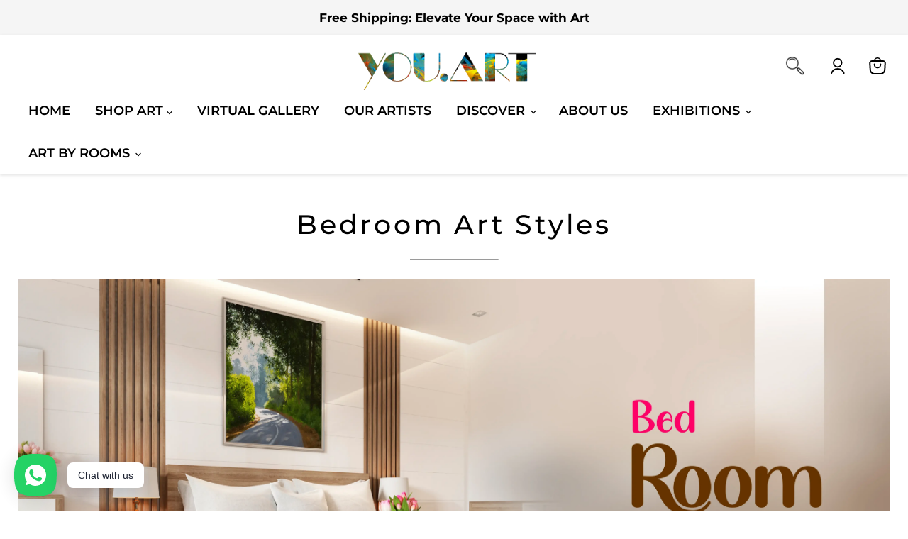

--- FILE ---
content_type: text/html; charset=utf-8
request_url: https://you.art/collections/Bedroom/artist_milind-bhurke
body_size: 35259
content:
<!doctype html>
<html class="no-js no-touch" lang="en">
  <head>


<meta name="google-site-verification" content="u5OhZEfxROyYjPqXCnjApCr7mfh6ZaB9w_Wi-vCPzUM" />
    <!-- Google Tag Manager -->
<script>(function(w,d,s,l,i){w[l]=w[l]||[];w[l].push({'gtm.start':
new Date().getTime(),event:'gtm.js'});var f=d.getElementsByTagName(s)[0],
j=d.createElement(s),dl=l!='dataLayer'?'&l='+l:'';j.async=true;j.src=
'https://www.googletagmanager.com/gtm.js?id='+i+dl;f.parentNode.insertBefore(j,f);
})(window,document,'script','dataLayer','GTM-P3J2HHG');</script>
<!-- End Google Tag Manager -->
    <script type="application/ld+json">
{
  "@context": "https://schema.org/",
  "@type": "WebSite",
  "name": "You Art",
  "url": "https://you.art/",
  "potentialAction": {
    "@type": "SearchAction",
    "target": "{search_term_string}",
    "query-input": "required name=search_term_string"
  }
}
</script>
    <script type="application/ld+json">
{
  "@context": "https://schema.org",
  "@type": "Event",
  "name": "YOU.SPECTRUM",
  "description": "YOU.SPECTRUM, the first in-person Art Exhibit by You.Art at the prestigious Cymroza art gallery from 24th to 26th February, 2023 is all set to immerse one in a plethora of dynamic brews of magnificent artworks created by 25 artists. This art exhibition features around hundred cherry-picked artworks consciously crafted to justify the diversification of art in the contemporary world.",
  "image": "https://cdn.shopify.com/s/files/1/0619/4302/1780/files/Banner_2000_X_750.jpg?v=1676111439",
  "startDate": "2023-02-24",
  "endDate": "2023-02-26",
  "eventStatus": "https://schema.org/EventScheduled",
  "eventAttendanceMode": "https://schema.org/OfflineEventAttendanceMode",
  "location": {		
    "@type": "Place",
    "name": "Cymroza Art Gallery",
    "address": {
      "@type": "PostalAddress",
      "streetAddress": "72, Bhulabhai Desai Marg, Breach Candy, Cumballa Hill",
      "addressLocality": "Mumbai",
      "postalCode": "400026",
      "addressCountry": "IN"
    }
  },
  "performer": {
    "@type": "Person",
    "name": ""
  }
}
</script>
    <script type="application/ld+json">
{
  "@context": "https://schema.org",
  "@type": "Organization",
  "name": "You Art",
  "url": "https://you.art/",
  "logo": "https://you.art/cdn/shop/files/Webp.net-gifmaker_2_640x157.gif?v=1647974455",
"description" : "You.Art is an online art gallery in Mumbai, India that offers original Indian canvas paintings and authentic Indian contemporary art from renowned artists.",
  "contactPoint": {
    "@type": "ContactPoint",
    "telephone": "+91 9987212198",
    "contactType": "",
    "areaServed": "IN",
    "availableLanguage": "en"
  },
  "sameAs": [
    "https://www.facebook.com/people/YouArt-India/100083347056819/",
    "https://twitter.com/youdotart?s=11",
    "https://www.instagram.com/you.artindia/",
    "https://www.youtube.com/channel/UCLKW0KkxTQbY8_eHtfksLSw",
    "https://www.linkedin.com/company/you.art/about/"
  ]
}
</script>
    <meta charset="utf-8">
    <meta http-equiv="x-ua-compatible" content="IE=edge">

    
    <meta name="google-site-verification" content="Htepqmh8JiZkBzbkfVwCRk7tVxj4dgfkmjVFnIXrMfY" />
    
    <link rel="preconnect" href="https://cdn.shopify.com">
    <link rel="preconnect" href="https://fonts.shopifycdn.com">
    <link rel="preconnect" href="https://v.shopify.com">
    <link rel="preconnect" href="https://cdn.shopifycloud.com">

    <title>Painting for Cafe | Art Collections | You.Art
        
        
        
 — Tagged &quot;ARTIST: Milind Bhurke&quot;
</title>

    
      <meta name="description" content="Transform your bedroom into a sanctuary with our exquisite collection of paintings for the bedroom. Get inspired by the story behind every brushstroke at YouArt.">
    

    
  <link rel="shortcut icon" href="//you.art/cdn/shop/files/Favicon_32x32.png?v=1650447627" type="image/png">


    
      <meta name="robots" content="noindex" />
      <link rel="canonical" href="https://you.art/collections/bedroom" />
    

    <meta name="viewport" content="width=device-width">

    
    















<meta property="og:site_name" content="You.Art">
<meta property="og:url" content="https://you.art/collections/bedroom/artist_milind-bhurke">
<meta property="og:title" content="Painting for Cafe | Art Collections | You.Art">
<meta property="og:type" content="website">
<meta property="og:description" content="Transform your bedroom into a sanctuary with our exquisite collection of paintings for the bedroom. Get inspired by the story behind every brushstroke at YouArt.">




    
    
    

    
    
    <meta
      property="og:image"
      content="https://you.art/cdn/shop/files/You.Art_logo-08_2593x630.png?v=1650016775"
    />
    <meta
      property="og:image:secure_url"
      content="https://you.art/cdn/shop/files/You.Art_logo-08_2593x630.png?v=1650016775"
    />
    <meta property="og:image:width" content="2593" />
    <meta property="og:image:height" content="630" />
    
    
    <meta property="og:image:alt" content="Social media image" />
  









  <meta name="twitter:site" content="@youdotart?s=11">








<meta name="twitter:title" content="Painting for Cafe | Art Collections | You.Art">
<meta name="twitter:description" content="Transform your bedroom into a sanctuary with our exquisite collection of paintings for the bedroom. Get inspired by the story behind every brushstroke at YouArt.">


    
    
    
      
      
      <meta name="twitter:card" content="summary_large_image">
    
    
    <meta
      property="twitter:image"
      content="https://you.art/cdn/shop/files/You.Art_logo-08_1200x600_crop_center.png?v=1650016775"
    />
    <meta property="twitter:image:width" content="1200" />
    <meta property="twitter:image:height" content="600" />
    
    
    <meta property="twitter:image:alt" content="Social media image" />
  



    <link rel="preload" href="//you.art/cdn/fonts/montserrat/montserrat_n4.81949fa0ac9fd2021e16436151e8eaa539321637.woff2" as="font" crossorigin="anonymous">
    <link rel="preload" as="style" href="//you.art/cdn/shop/t/4/assets/theme.css?v=142007834496939800311766113272">

    <script>window.performance && window.performance.mark && window.performance.mark('shopify.content_for_header.start');</script><meta name="facebook-domain-verification" content="4vy5yozrq2x3qpok3l774f8nrfy4zb">
<meta name="facebook-domain-verification" content="1yymbwricjhjkj3ehildru8mzdkk4q">
<meta id="shopify-digital-wallet" name="shopify-digital-wallet" content="/61943021780/digital_wallets/dialog">
<link rel="alternate" type="application/atom+xml" title="Feed" href="/collections/bedroom/artist_milind-bhurke.atom" />
<link rel="alternate" type="application/json+oembed" href="https://you.art/collections/bedroom/artist_milind-bhurke.oembed">
<script async="async" src="/checkouts/internal/preloads.js?locale=en-IN"></script>
<script id="shopify-features" type="application/json">{"accessToken":"e2d2c4cc846957f5df1ed90b3be5e4d1","betas":["rich-media-storefront-analytics"],"domain":"you.art","predictiveSearch":true,"shopId":61943021780,"locale":"en"}</script>
<script>var Shopify = Shopify || {};
Shopify.shop = "you-art-store.myshopify.com";
Shopify.locale = "en";
Shopify.currency = {"active":"INR","rate":"1.0"};
Shopify.country = "IN";
Shopify.theme = {"name":"Empire","id":130167472340,"schema_name":"Empire","schema_version":"6.0.1","theme_store_id":838,"role":"main"};
Shopify.theme.handle = "null";
Shopify.theme.style = {"id":null,"handle":null};
Shopify.cdnHost = "you.art/cdn";
Shopify.routes = Shopify.routes || {};
Shopify.routes.root = "/";</script>
<script type="module">!function(o){(o.Shopify=o.Shopify||{}).modules=!0}(window);</script>
<script>!function(o){function n(){var o=[];function n(){o.push(Array.prototype.slice.apply(arguments))}return n.q=o,n}var t=o.Shopify=o.Shopify||{};t.loadFeatures=n(),t.autoloadFeatures=n()}(window);</script>
<script id="shop-js-analytics" type="application/json">{"pageType":"collection"}</script>
<script defer="defer" async type="module" src="//you.art/cdn/shopifycloud/shop-js/modules/v2/client.init-shop-cart-sync_BN7fPSNr.en.esm.js"></script>
<script defer="defer" async type="module" src="//you.art/cdn/shopifycloud/shop-js/modules/v2/chunk.common_Cbph3Kss.esm.js"></script>
<script defer="defer" async type="module" src="//you.art/cdn/shopifycloud/shop-js/modules/v2/chunk.modal_DKumMAJ1.esm.js"></script>
<script type="module">
  await import("//you.art/cdn/shopifycloud/shop-js/modules/v2/client.init-shop-cart-sync_BN7fPSNr.en.esm.js");
await import("//you.art/cdn/shopifycloud/shop-js/modules/v2/chunk.common_Cbph3Kss.esm.js");
await import("//you.art/cdn/shopifycloud/shop-js/modules/v2/chunk.modal_DKumMAJ1.esm.js");

  window.Shopify.SignInWithShop?.initShopCartSync?.({"fedCMEnabled":true,"windoidEnabled":true});

</script>
<script>(function() {
  var isLoaded = false;
  function asyncLoad() {
    if (isLoaded) return;
    isLoaded = true;
    var urls = ["https:\/\/easygdpr.b-cdn.net\/v\/1553540745\/gdpr.min.js?shop=you-art-store.myshopify.com","https:\/\/widgets.automizely.com\/loyalty\/v1\/main.js?connection_id=2aae216e773d4a67be93d4fb7a682940\u0026mapped_org_id=8cbca3ed8ba487e440c98997e05d21f6_v1\u0026shop=you-art-store.myshopify.com","https:\/\/widget.artplacer.com\/js\/script.js?shop=you-art-store.myshopify.com","https:\/\/shop-app.artplacer.com\/widget\/launcher\/1164?shop=you-art-store.myshopify.com","https:\/\/cdn.nfcube.com\/instafeed-3c6dbbe181b6c35fa87ec0d9a1b7bd43.js?shop=you-art-store.myshopify.com","https:\/\/cdn.hextom.com\/js\/eventpromotionbar.js?shop=you-art-store.myshopify.com"];
    for (var i = 0; i < urls.length; i++) {
      var s = document.createElement('script');
      s.type = 'text/javascript';
      s.async = true;
      s.src = urls[i];
      var x = document.getElementsByTagName('script')[0];
      x.parentNode.insertBefore(s, x);
    }
  };
  if(window.attachEvent) {
    window.attachEvent('onload', asyncLoad);
  } else {
    window.addEventListener('load', asyncLoad, false);
  }
})();</script>
<script id="__st">var __st={"a":61943021780,"offset":-18000,"reqid":"6739bacb-8d9f-43c7-84af-f1317a78fa06-1769783031","pageurl":"you.art\/collections\/Bedroom\/artist_milind-bhurke","u":"a9a95fd87934","p":"collection","rtyp":"collection","rid":415158239444};</script>
<script>window.ShopifyPaypalV4VisibilityTracking = true;</script>
<script id="captcha-bootstrap">!function(){'use strict';const t='contact',e='account',n='new_comment',o=[[t,t],['blogs',n],['comments',n],[t,'customer']],c=[[e,'customer_login'],[e,'guest_login'],[e,'recover_customer_password'],[e,'create_customer']],r=t=>t.map((([t,e])=>`form[action*='/${t}']:not([data-nocaptcha='true']) input[name='form_type'][value='${e}']`)).join(','),a=t=>()=>t?[...document.querySelectorAll(t)].map((t=>t.form)):[];function s(){const t=[...o],e=r(t);return a(e)}const i='password',u='form_key',d=['recaptcha-v3-token','g-recaptcha-response','h-captcha-response',i],f=()=>{try{return window.sessionStorage}catch{return}},m='__shopify_v',_=t=>t.elements[u];function p(t,e,n=!1){try{const o=window.sessionStorage,c=JSON.parse(o.getItem(e)),{data:r}=function(t){const{data:e,action:n}=t;return t[m]||n?{data:e,action:n}:{data:t,action:n}}(c);for(const[e,n]of Object.entries(r))t.elements[e]&&(t.elements[e].value=n);n&&o.removeItem(e)}catch(o){console.error('form repopulation failed',{error:o})}}const l='form_type',E='cptcha';function T(t){t.dataset[E]=!0}const w=window,h=w.document,L='Shopify',v='ce_forms',y='captcha';let A=!1;((t,e)=>{const n=(g='f06e6c50-85a8-45c8-87d0-21a2b65856fe',I='https://cdn.shopify.com/shopifycloud/storefront-forms-hcaptcha/ce_storefront_forms_captcha_hcaptcha.v1.5.2.iife.js',D={infoText:'Protected by hCaptcha',privacyText:'Privacy',termsText:'Terms'},(t,e,n)=>{const o=w[L][v],c=o.bindForm;if(c)return c(t,g,e,D).then(n);var r;o.q.push([[t,g,e,D],n]),r=I,A||(h.body.append(Object.assign(h.createElement('script'),{id:'captcha-provider',async:!0,src:r})),A=!0)});var g,I,D;w[L]=w[L]||{},w[L][v]=w[L][v]||{},w[L][v].q=[],w[L][y]=w[L][y]||{},w[L][y].protect=function(t,e){n(t,void 0,e),T(t)},Object.freeze(w[L][y]),function(t,e,n,w,h,L){const[v,y,A,g]=function(t,e,n){const i=e?o:[],u=t?c:[],d=[...i,...u],f=r(d),m=r(i),_=r(d.filter((([t,e])=>n.includes(e))));return[a(f),a(m),a(_),s()]}(w,h,L),I=t=>{const e=t.target;return e instanceof HTMLFormElement?e:e&&e.form},D=t=>v().includes(t);t.addEventListener('submit',(t=>{const e=I(t);if(!e)return;const n=D(e)&&!e.dataset.hcaptchaBound&&!e.dataset.recaptchaBound,o=_(e),c=g().includes(e)&&(!o||!o.value);(n||c)&&t.preventDefault(),c&&!n&&(function(t){try{if(!f())return;!function(t){const e=f();if(!e)return;const n=_(t);if(!n)return;const o=n.value;o&&e.removeItem(o)}(t);const e=Array.from(Array(32),(()=>Math.random().toString(36)[2])).join('');!function(t,e){_(t)||t.append(Object.assign(document.createElement('input'),{type:'hidden',name:u})),t.elements[u].value=e}(t,e),function(t,e){const n=f();if(!n)return;const o=[...t.querySelectorAll(`input[type='${i}']`)].map((({name:t})=>t)),c=[...d,...o],r={};for(const[a,s]of new FormData(t).entries())c.includes(a)||(r[a]=s);n.setItem(e,JSON.stringify({[m]:1,action:t.action,data:r}))}(t,e)}catch(e){console.error('failed to persist form',e)}}(e),e.submit())}));const S=(t,e)=>{t&&!t.dataset[E]&&(n(t,e.some((e=>e===t))),T(t))};for(const o of['focusin','change'])t.addEventListener(o,(t=>{const e=I(t);D(e)&&S(e,y())}));const B=e.get('form_key'),M=e.get(l),P=B&&M;t.addEventListener('DOMContentLoaded',(()=>{const t=y();if(P)for(const e of t)e.elements[l].value===M&&p(e,B);[...new Set([...A(),...v().filter((t=>'true'===t.dataset.shopifyCaptcha))])].forEach((e=>S(e,t)))}))}(h,new URLSearchParams(w.location.search),n,t,e,['guest_login'])})(!0,!0)}();</script>
<script integrity="sha256-4kQ18oKyAcykRKYeNunJcIwy7WH5gtpwJnB7kiuLZ1E=" data-source-attribution="shopify.loadfeatures" defer="defer" src="//you.art/cdn/shopifycloud/storefront/assets/storefront/load_feature-a0a9edcb.js" crossorigin="anonymous"></script>
<script data-source-attribution="shopify.dynamic_checkout.dynamic.init">var Shopify=Shopify||{};Shopify.PaymentButton=Shopify.PaymentButton||{isStorefrontPortableWallets:!0,init:function(){window.Shopify.PaymentButton.init=function(){};var t=document.createElement("script");t.src="https://you.art/cdn/shopifycloud/portable-wallets/latest/portable-wallets.en.js",t.type="module",document.head.appendChild(t)}};
</script>
<script data-source-attribution="shopify.dynamic_checkout.buyer_consent">
  function portableWalletsHideBuyerConsent(e){var t=document.getElementById("shopify-buyer-consent"),n=document.getElementById("shopify-subscription-policy-button");t&&n&&(t.classList.add("hidden"),t.setAttribute("aria-hidden","true"),n.removeEventListener("click",e))}function portableWalletsShowBuyerConsent(e){var t=document.getElementById("shopify-buyer-consent"),n=document.getElementById("shopify-subscription-policy-button");t&&n&&(t.classList.remove("hidden"),t.removeAttribute("aria-hidden"),n.addEventListener("click",e))}window.Shopify?.PaymentButton&&(window.Shopify.PaymentButton.hideBuyerConsent=portableWalletsHideBuyerConsent,window.Shopify.PaymentButton.showBuyerConsent=portableWalletsShowBuyerConsent);
</script>
<script data-source-attribution="shopify.dynamic_checkout.cart.bootstrap">document.addEventListener("DOMContentLoaded",(function(){function t(){return document.querySelector("shopify-accelerated-checkout-cart, shopify-accelerated-checkout")}if(t())Shopify.PaymentButton.init();else{new MutationObserver((function(e,n){t()&&(Shopify.PaymentButton.init(),n.disconnect())})).observe(document.body,{childList:!0,subtree:!0})}}));
</script>

<script>window.performance && window.performance.mark && window.performance.mark('shopify.content_for_header.end');</script>

    <link href="//you.art/cdn/shop/t/4/assets/theme.css?v=142007834496939800311766113272" rel="stylesheet" type="text/css" media="all" />

    
    <script>
      window.Theme = window.Theme || {};
      window.Theme.version = '6.0.1';
      window.Theme.name = 'Empire';
      window.Theme.routes = {
        "root_url": "/",
        "account_url": "/account",
        "account_login_url": "/account/login",
        "account_logout_url": "/account/logout",
        "account_register_url": "/account/register",
        "account_addresses_url": "/account/addresses",
        "collections_url": "/collections",
        "all_products_collection_url": "/collections/all",
        "search_url": "/search",
        "cart_url": "/cart",
        "cart_add_url": "/cart/add",
        "cart_change_url": "/cart/change",
        "cart_clear_url": "/cart/clear",
        "product_recommendations_url": "/recommendations/products",
      };
    </script>
    

  
  

  

  

  
    <script type="text/javascript">
      try {
        window.EasyGdprSettings = "{\"cookie_banner\":true,\"cookie_banner_cookiename\":\"\",\"cookie_banner_settings\":{\"button_color\":{\"hexcode\":\"#000000\",\"opacity\":1},\"langmodes\":{\"policy_link_text\":\"#auto\"},\"banner_text_color\":{\"hexcode\":\"#404040\",\"opacity\":1},\"pp_url\":\"https:\/\/you.art\/pages\/cookie-notice\",\"layout\":\"classic\",\"show_cookie_icon\":false,\"banner_color\":{\"hexcode\":\"#efefef\",\"opacity\":1},\"button_text_color\":{\"opacity\":1,\"hexcode\":\"#ffffff\"}},\"current_theme\":\"empire\",\"custom_button_position\":\"\",\"eg_display\":[\"footer\",\"login\",\"account\"],\"enabled\":false,\"texts\":{}}";
      } catch (error) {}
    </script>
  



    <meta name="facebook-domain-verification" content="4vy5yozrq2x3qpok3l774f8nrfy4zb" />
    
    <!-- Meta Pixel Code -->
<script>
!function(f,b,e,v,n,t,s)
{if(f.fbq)return;n=f.fbq=function(){n.callMethod?
n.callMethod.apply(n,arguments):n.queue.push(arguments)};
if(!f._fbq)f._fbq=n;n.push=n;n.loaded=!0;n.version='2.0';
n.queue=[];t=b.createElement(e);t.async=!0;
t.src=v;s=b.getElementsByTagName(e)[0];
s.parentNode.insertBefore(t,s)}(window, document,'script',
'https://connect.facebook.net/en_US/fbevents.js');
fbq('init', '1632052260521121');
fbq('track', 'PageView');
</script>
<noscript><img height="1" width="1" style="display:none"
src="https://www.facebook.com/tr?id=1632052260521121&ev=PageView&noscript=1"
/></noscript>
<!-- End Meta Pixel Code -->

  <!-- Meta Pixel Code -->
<script>
  !function(f,b,e,v,n,t,s)
  {if(f.fbq)return;n=f.fbq=function(){n.callMethod?
  n.callMethod.apply(n,arguments):n.queue.push(arguments)};
  if(!f._fbq)f._fbq=n;n.push=n;n.loaded=!0;n.version='2.0';
  n.queue=[];t=b.createElement(e);t.async=!0;
  t.src=v;s=b.getElementsByTagName(e)[0];
  s.parentNode.insertBefore(t,s)}(window, document,'script',
  'https://connect.facebook.net/en_US/fbevents.js');
  fbq('init', '602642838236470');
  fbq('track', 'PageView');
</script>
<noscript><img height="1" width="1" style="display:none"
  src="https://www.facebook.com/tr?id=602642838236470&ev=PageView&noscript=1"
/></noscript>
<!-- End Meta Pixel Code -->
    
<!-- Global site tag (gtag.js) - Google Analytics -->
<script async src="https://www.googletagmanager.com/gtag/js?id=UA-228437212-1"></script>
<script>
  window.dataLayer = window.dataLayer || [];
  function gtag(){dataLayer.push(arguments);}
  gtag('js', new Date());

  gtag('config', 'UA-228437212-1');
</script>
    
    
    
<!-- Global site tag (gtag.js) - Google Ads: 10905215885 -->
<script async src="https://www.googletagmanager.com/gtag/js?id=AW-10905215885"></script>
<script>
  window.dataLayer = window.dataLayer || [];
  function gtag(){dataLayer.push(arguments);}
  gtag('js', new Date());

  gtag('config', 'AW-10905215885');
</script>
    
    
    <!-- Meta Pixel Code -->
<script>
!function(f,b,e,v,n,t,s)
{if(f.fbq)return;n=f.fbq=function(){n.callMethod?
n.callMethod.apply(n,arguments):n.queue.push(arguments)};
if(!f._fbq)f._fbq=n;n.push=n;n.loaded=!0;n.version='2.0';
n.queue=[];t=b.createElement(e);t.async=!0;
t.src=v;s=b.getElementsByTagName(e)[0];
s.parentNode.insertBefore(t,s)}(window, document,'script',
'https://connect.facebook.net/en_US/fbevents.js');
fbq('init', '966584287341545');
fbq('track', 'PageView');
</script>
<noscript><img height="1" width="1" style="display:none"
src="https://www.facebook.com/tr?id=966584287341545&ev=PageView&noscript=1"
/></noscript>
<!-- End Meta Pixel Code -->

<!-- Event snippet for Submit lead form - You.Art conversion page
In your html page, add the snippet and call gtag_report_conversion when someone clicks on the chosen link or button. -->
<script>
function gtag_report_conversion(url) {
  var callback = function () {
    if (typeof(url) != 'undefined') {
      window.location = url;
    }
  };
  gtag('event', 'conversion', {
      'send_to': 'AW-10928701292/vafzCNGK_8MDEOz-mtso',
      'event_callback': callback
  });
  return false;
}
</script>    


  <!-- Meta Pixel Code -->
<script>
  !function(f,b,e,v,n,t,s)
  {if(f.fbq)return;n=f.fbq=function(){n.callMethod?
  n.callMethod.apply(n,arguments):n.queue.push(arguments)};
  if(!f._fbq)f._fbq=n;n.push=n;n.loaded=!0;n.version='2.0';
  n.queue=[];t=b.createElement(e);t.async=!0;
  t.src=v;s=b.getElementsByTagName(e)[0];
  s.parentNode.insertBefore(t,s)}(window, document,'script',
  'https://connect.facebook.net/en_US/fbevents.js');
  fbq('init', '577509157153638');
  fbq('track', 'PageView');
</script>
<noscript><img height="1" width="1" style="display:none"
  src="https://www.facebook.com/tr?id=577509157153638&ev=PageView&noscript=1"
/></noscript>
<!-- End Meta Pixel Code -->
    
<!-- Event snippet for Add to cart conversion page
In your html page, add the snippet and call gtag_report_conversion when someone clicks on the chosen link or button. -->
<script>
function gtag_report_conversion(url) {
  var callback = function () {
    if (typeof(url) != 'undefined') {
      window.location = url;
    }
  };
  gtag('event', 'conversion', {
      'send_to': 'AW-10928701292/8kS0COqztMQDEOz-mtso',
      'event_callback': callback
  });
  return false;
}
</script>

    
<!-- Global site tag (gtag.js) - Google Ads: 10928701292 -->
<script async src="https://www.googletagmanager.com/gtag/js?id=AW-10928701292"></script>
<script>
  window.dataLayer = window.dataLayer || [];
  function gtag(){dataLayer.push(arguments);}
  gtag('js', new Date());

  gtag('config', 'AW-10928701292');
</script>
   
<!-- Global site tag (gtag.js) - Google Ads: 10928701292 -->
<script async src="https://www.googletagmanager.com/gtag/js?id=AW-10928701292"></script>
<script>
  window.dataLayer = window.dataLayer || [];
  function gtag(){dataLayer.push(arguments);}
  gtag('js', new Date());

  gtag('config', 'AW-10928701292');
</script>    
    
    
<!-- BEGIN app block: shopify://apps/rt-social-chat-live-chat/blocks/app-embed/9baee9b7-6929-47af-9935-05bcdc376396 --><script>
  window.roarJs = window.roarJs || {};
  roarJs.WhatsAppConfig = {
    metafields: {
      shop: "you-art-store.myshopify.com",
      settings: {"enabled":"1","block_order":["1492096252560"],"blocks":{"1492096252560":{"disabled":"0","type":"whatsapp","number":"+919987212198","whatsapp_web":"1","name":"You.Art","label":"Support","avatar":"0","avatar_url":"https:\/\/www.gravatar.com\/avatar","online":"1","timezone":"America\/New_York","sunday":{"enabled":"1","range":"480,1050"},"monday":{"enabled":"1","range":"480,1050"},"tuesday":{"enabled":"1","range":"480,1050"},"wednesday":{"enabled":"1","range":"480,1050"},"thursday":{"enabled":"1","range":"480,1050"},"friday":{"enabled":"1","range":"480,1050"},"saturday":{"enabled":"1","range":"480,1050"},"offline":"I will be back soon","chat":{"enabled":"0","greeting":"Hello! I'm from the support team."},"message":"","page_url":"0"}},"param":{"newtab":"0","offline_disabled":"0","offline_message":"1","greeting":{"enabled":"0","message":"Hi there! How can we help you? Tap here to start chat with us.","delay":"5"},"pending":{"enabled":"0","number":"1","color":"#ffffff","background":"#dd0000"},"position":{"value":"left","bottom":"20","left":"20","right":"20"},"cta_type":"all"},"mobile":{"enabled":"1","position":{"value":"inherit","bottom":"20","left":"20","right":"20"}},"style":{"gradient":"custom","pattern":"0","custom":{"color":"#ffffff","background":"#25d366"},"icon":"5","rounded":"0"},"share":{"block_order":["facebook","twitter","whatsapp"],"blocks":{"facebook":{"type":"facebook","label":"Share on Facebook"},"twitter":{"type":"twitter","label":"Share on Twitter"},"whatsapp":{"type":"whatsapp","label":"Share on Whatsapp"}},"param":{"enabled":"0","position":"left"},"mobile":{"enabled":"1","position":"inherit"},"style":{"color":"#000000","background":"#ffffff"},"texts":{"button":"Share","message":"Check this out, it's so cool!"}},"charge":false,"onetime":false,"track_url":"https:\/\/haloroar.com\/app\/whatsapp\/tracking","texts":{"title":"Hi there 👋","description":"Welcome to You.Art. ","note":"We are here to help and answer any question you might have","button":"Chat with us","placeholder":"Send a message…","emoji_search":"Search emoji…","emoji_frequently":"Frequently used","emoji_people":"People","emoji_nature":"Nature","emoji_objects":"Objects","emoji_places":"Places","emoji_symbols":"Symbols","emoji_not_found":"No emoji could be found"},"only1":"true"},
      moneyFormat: "₹ {{amount}}"
    }
  }
</script>

<script src="https://cdn.shopify.com/extensions/019a1460-f72e-7cbc-becc-90116917fae9/rt-whats-app-chat-live-chat-2/assets/whatsapp.js" defer></script>


<!-- END app block --><link href="https://cdn.shopify.com/extensions/019a1460-f72e-7cbc-becc-90116917fae9/rt-whats-app-chat-live-chat-2/assets/whatsapp.css" rel="stylesheet" type="text/css" media="all">
<link href="https://monorail-edge.shopifysvc.com" rel="dns-prefetch">
<script>(function(){if ("sendBeacon" in navigator && "performance" in window) {try {var session_token_from_headers = performance.getEntriesByType('navigation')[0].serverTiming.find(x => x.name == '_s').description;} catch {var session_token_from_headers = undefined;}var session_cookie_matches = document.cookie.match(/_shopify_s=([^;]*)/);var session_token_from_cookie = session_cookie_matches && session_cookie_matches.length === 2 ? session_cookie_matches[1] : "";var session_token = session_token_from_headers || session_token_from_cookie || "";function handle_abandonment_event(e) {var entries = performance.getEntries().filter(function(entry) {return /monorail-edge.shopifysvc.com/.test(entry.name);});if (!window.abandonment_tracked && entries.length === 0) {window.abandonment_tracked = true;var currentMs = Date.now();var navigation_start = performance.timing.navigationStart;var payload = {shop_id: 61943021780,url: window.location.href,navigation_start,duration: currentMs - navigation_start,session_token,page_type: "collection"};window.navigator.sendBeacon("https://monorail-edge.shopifysvc.com/v1/produce", JSON.stringify({schema_id: "online_store_buyer_site_abandonment/1.1",payload: payload,metadata: {event_created_at_ms: currentMs,event_sent_at_ms: currentMs}}));}}window.addEventListener('pagehide', handle_abandonment_event);}}());</script>
<script id="web-pixels-manager-setup">(function e(e,d,r,n,o){if(void 0===o&&(o={}),!Boolean(null===(a=null===(i=window.Shopify)||void 0===i?void 0:i.analytics)||void 0===a?void 0:a.replayQueue)){var i,a;window.Shopify=window.Shopify||{};var t=window.Shopify;t.analytics=t.analytics||{};var s=t.analytics;s.replayQueue=[],s.publish=function(e,d,r){return s.replayQueue.push([e,d,r]),!0};try{self.performance.mark("wpm:start")}catch(e){}var l=function(){var e={modern:/Edge?\/(1{2}[4-9]|1[2-9]\d|[2-9]\d{2}|\d{4,})\.\d+(\.\d+|)|Firefox\/(1{2}[4-9]|1[2-9]\d|[2-9]\d{2}|\d{4,})\.\d+(\.\d+|)|Chrom(ium|e)\/(9{2}|\d{3,})\.\d+(\.\d+|)|(Maci|X1{2}).+ Version\/(15\.\d+|(1[6-9]|[2-9]\d|\d{3,})\.\d+)([,.]\d+|)( \(\w+\)|)( Mobile\/\w+|) Safari\/|Chrome.+OPR\/(9{2}|\d{3,})\.\d+\.\d+|(CPU[ +]OS|iPhone[ +]OS|CPU[ +]iPhone|CPU IPhone OS|CPU iPad OS)[ +]+(15[._]\d+|(1[6-9]|[2-9]\d|\d{3,})[._]\d+)([._]\d+|)|Android:?[ /-](13[3-9]|1[4-9]\d|[2-9]\d{2}|\d{4,})(\.\d+|)(\.\d+|)|Android.+Firefox\/(13[5-9]|1[4-9]\d|[2-9]\d{2}|\d{4,})\.\d+(\.\d+|)|Android.+Chrom(ium|e)\/(13[3-9]|1[4-9]\d|[2-9]\d{2}|\d{4,})\.\d+(\.\d+|)|SamsungBrowser\/([2-9]\d|\d{3,})\.\d+/,legacy:/Edge?\/(1[6-9]|[2-9]\d|\d{3,})\.\d+(\.\d+|)|Firefox\/(5[4-9]|[6-9]\d|\d{3,})\.\d+(\.\d+|)|Chrom(ium|e)\/(5[1-9]|[6-9]\d|\d{3,})\.\d+(\.\d+|)([\d.]+$|.*Safari\/(?![\d.]+ Edge\/[\d.]+$))|(Maci|X1{2}).+ Version\/(10\.\d+|(1[1-9]|[2-9]\d|\d{3,})\.\d+)([,.]\d+|)( \(\w+\)|)( Mobile\/\w+|) Safari\/|Chrome.+OPR\/(3[89]|[4-9]\d|\d{3,})\.\d+\.\d+|(CPU[ +]OS|iPhone[ +]OS|CPU[ +]iPhone|CPU IPhone OS|CPU iPad OS)[ +]+(10[._]\d+|(1[1-9]|[2-9]\d|\d{3,})[._]\d+)([._]\d+|)|Android:?[ /-](13[3-9]|1[4-9]\d|[2-9]\d{2}|\d{4,})(\.\d+|)(\.\d+|)|Mobile Safari.+OPR\/([89]\d|\d{3,})\.\d+\.\d+|Android.+Firefox\/(13[5-9]|1[4-9]\d|[2-9]\d{2}|\d{4,})\.\d+(\.\d+|)|Android.+Chrom(ium|e)\/(13[3-9]|1[4-9]\d|[2-9]\d{2}|\d{4,})\.\d+(\.\d+|)|Android.+(UC? ?Browser|UCWEB|U3)[ /]?(15\.([5-9]|\d{2,})|(1[6-9]|[2-9]\d|\d{3,})\.\d+)\.\d+|SamsungBrowser\/(5\.\d+|([6-9]|\d{2,})\.\d+)|Android.+MQ{2}Browser\/(14(\.(9|\d{2,})|)|(1[5-9]|[2-9]\d|\d{3,})(\.\d+|))(\.\d+|)|K[Aa][Ii]OS\/(3\.\d+|([4-9]|\d{2,})\.\d+)(\.\d+|)/},d=e.modern,r=e.legacy,n=navigator.userAgent;return n.match(d)?"modern":n.match(r)?"legacy":"unknown"}(),u="modern"===l?"modern":"legacy",c=(null!=n?n:{modern:"",legacy:""})[u],f=function(e){return[e.baseUrl,"/wpm","/b",e.hashVersion,"modern"===e.buildTarget?"m":"l",".js"].join("")}({baseUrl:d,hashVersion:r,buildTarget:u}),m=function(e){var d=e.version,r=e.bundleTarget,n=e.surface,o=e.pageUrl,i=e.monorailEndpoint;return{emit:function(e){var a=e.status,t=e.errorMsg,s=(new Date).getTime(),l=JSON.stringify({metadata:{event_sent_at_ms:s},events:[{schema_id:"web_pixels_manager_load/3.1",payload:{version:d,bundle_target:r,page_url:o,status:a,surface:n,error_msg:t},metadata:{event_created_at_ms:s}}]});if(!i)return console&&console.warn&&console.warn("[Web Pixels Manager] No Monorail endpoint provided, skipping logging."),!1;try{return self.navigator.sendBeacon.bind(self.navigator)(i,l)}catch(e){}var u=new XMLHttpRequest;try{return u.open("POST",i,!0),u.setRequestHeader("Content-Type","text/plain"),u.send(l),!0}catch(e){return console&&console.warn&&console.warn("[Web Pixels Manager] Got an unhandled error while logging to Monorail."),!1}}}}({version:r,bundleTarget:l,surface:e.surface,pageUrl:self.location.href,monorailEndpoint:e.monorailEndpoint});try{o.browserTarget=l,function(e){var d=e.src,r=e.async,n=void 0===r||r,o=e.onload,i=e.onerror,a=e.sri,t=e.scriptDataAttributes,s=void 0===t?{}:t,l=document.createElement("script"),u=document.querySelector("head"),c=document.querySelector("body");if(l.async=n,l.src=d,a&&(l.integrity=a,l.crossOrigin="anonymous"),s)for(var f in s)if(Object.prototype.hasOwnProperty.call(s,f))try{l.dataset[f]=s[f]}catch(e){}if(o&&l.addEventListener("load",o),i&&l.addEventListener("error",i),u)u.appendChild(l);else{if(!c)throw new Error("Did not find a head or body element to append the script");c.appendChild(l)}}({src:f,async:!0,onload:function(){if(!function(){var e,d;return Boolean(null===(d=null===(e=window.Shopify)||void 0===e?void 0:e.analytics)||void 0===d?void 0:d.initialized)}()){var d=window.webPixelsManager.init(e)||void 0;if(d){var r=window.Shopify.analytics;r.replayQueue.forEach((function(e){var r=e[0],n=e[1],o=e[2];d.publishCustomEvent(r,n,o)})),r.replayQueue=[],r.publish=d.publishCustomEvent,r.visitor=d.visitor,r.initialized=!0}}},onerror:function(){return m.emit({status:"failed",errorMsg:"".concat(f," has failed to load")})},sri:function(e){var d=/^sha384-[A-Za-z0-9+/=]+$/;return"string"==typeof e&&d.test(e)}(c)?c:"",scriptDataAttributes:o}),m.emit({status:"loading"})}catch(e){m.emit({status:"failed",errorMsg:(null==e?void 0:e.message)||"Unknown error"})}}})({shopId: 61943021780,storefrontBaseUrl: "https://you.art",extensionsBaseUrl: "https://extensions.shopifycdn.com/cdn/shopifycloud/web-pixels-manager",monorailEndpoint: "https://monorail-edge.shopifysvc.com/unstable/produce_batch",surface: "storefront-renderer",enabledBetaFlags: ["2dca8a86"],webPixelsConfigList: [{"id":"961020116","configuration":"{\"hashed_organization_id\":\"8cbca3ed8ba487e440c98997e05d21f6_v1\",\"app_key\":\"you-art-store\",\"allow_collect_personal_data\":\"true\",\"connection_id\":\"2aae216e773d4a67be93d4fb7a682940\"}","eventPayloadVersion":"v1","runtimeContext":"STRICT","scriptVersion":"3f0fd3f7354ca64f6bba956935131bea","type":"APP","apiClientId":5362669,"privacyPurposes":["ANALYTICS","MARKETING","SALE_OF_DATA"],"dataSharingAdjustments":{"protectedCustomerApprovalScopes":["read_customer_address","read_customer_email","read_customer_name","read_customer_personal_data","read_customer_phone"]}},{"id":"188874964","configuration":"{\"pixel_id\":\"966584287341545\",\"pixel_type\":\"facebook_pixel\",\"metaapp_system_user_token\":\"-\"}","eventPayloadVersion":"v1","runtimeContext":"OPEN","scriptVersion":"ca16bc87fe92b6042fbaa3acc2fbdaa6","type":"APP","apiClientId":2329312,"privacyPurposes":["ANALYTICS","MARKETING","SALE_OF_DATA"],"dataSharingAdjustments":{"protectedCustomerApprovalScopes":["read_customer_address","read_customer_email","read_customer_name","read_customer_personal_data","read_customer_phone"]}},{"id":"shopify-app-pixel","configuration":"{}","eventPayloadVersion":"v1","runtimeContext":"STRICT","scriptVersion":"0450","apiClientId":"shopify-pixel","type":"APP","privacyPurposes":["ANALYTICS","MARKETING"]},{"id":"shopify-custom-pixel","eventPayloadVersion":"v1","runtimeContext":"LAX","scriptVersion":"0450","apiClientId":"shopify-pixel","type":"CUSTOM","privacyPurposes":["ANALYTICS","MARKETING"]}],isMerchantRequest: false,initData: {"shop":{"name":"You.Art","paymentSettings":{"currencyCode":"INR"},"myshopifyDomain":"you-art-store.myshopify.com","countryCode":"IN","storefrontUrl":"https:\/\/you.art"},"customer":null,"cart":null,"checkout":null,"productVariants":[],"purchasingCompany":null},},"https://you.art/cdn","1d2a099fw23dfb22ep557258f5m7a2edbae",{"modern":"","legacy":""},{"shopId":"61943021780","storefrontBaseUrl":"https:\/\/you.art","extensionBaseUrl":"https:\/\/extensions.shopifycdn.com\/cdn\/shopifycloud\/web-pixels-manager","surface":"storefront-renderer","enabledBetaFlags":"[\"2dca8a86\"]","isMerchantRequest":"false","hashVersion":"1d2a099fw23dfb22ep557258f5m7a2edbae","publish":"custom","events":"[[\"page_viewed\",{}],[\"collection_viewed\",{\"collection\":{\"id\":\"415158239444\",\"title\":\"Bedroom\",\"productVariants\":[{\"price\":{\"amount\":49000.0,\"currencyCode\":\"INR\"},\"product\":{\"title\":\"Morning glory, 2022\",\"vendor\":\"Milind Bhurke\",\"id\":\"7891793281236\",\"untranslatedTitle\":\"Morning glory, 2022\",\"url\":\"\/products\/morning-glory-2022\",\"type\":\"Abstract\"},\"id\":\"43727942746324\",\"image\":{\"src\":\"\/\/you.art\/cdn\/shop\/products\/2_303c895d-577f-44f8-8ac9-472b858cd799.jpg?v=1681054333\"},\"sku\":\"C04MIBH-002\",\"title\":\"26\\\" W x 32\\\"H\",\"untranslatedTitle\":\"26\\\" W x 32\\\"H\"},{\"price\":{\"amount\":42000.0,\"currencyCode\":\"INR\"},\"product\":{\"title\":\"Hibiscus- 2, 2022\",\"vendor\":\"Milind Bhurke\",\"id\":\"7891793477844\",\"untranslatedTitle\":\"Hibiscus- 2, 2022\",\"url\":\"\/products\/hibiscus-2-2022\",\"type\":\"Abstract\"},\"id\":\"43727959195860\",\"image\":{\"src\":\"\/\/you.art\/cdn\/shop\/products\/4.jpg?v=1681054666\"},\"sku\":\"C04MIBH-004\",\"title\":\"24\\\" W x 30\\\"H\",\"untranslatedTitle\":\"24\\\" W x 30\\\"H\"},{\"price\":{\"amount\":49000.0,\"currencyCode\":\"INR\"},\"product\":{\"title\":\"Hibiscus- 1, 2022\",\"vendor\":\"Milind Bhurke\",\"id\":\"7891793412308\",\"untranslatedTitle\":\"Hibiscus- 1, 2022\",\"url\":\"\/products\/hibiscus-1-2022\",\"type\":\"Abstract\"},\"id\":\"43727950610644\",\"image\":{\"src\":\"\/\/you.art\/cdn\/shop\/products\/3_59514bd5-4e23-4cb9-b587-298924ba718c.jpg?v=1681054508\"},\"sku\":\"C04MIBH-003\",\"title\":\"26\\\" W x 32\\\"H\",\"untranslatedTitle\":\"26\\\" W x 32\\\"H\"},{\"price\":{\"amount\":9100.0,\"currencyCode\":\"INR\"},\"product\":{\"title\":\"UNTITLED- 3, 2022\",\"vendor\":\"Milind Bhurke\",\"id\":\"7891793936596\",\"untranslatedTitle\":\"UNTITLED- 3, 2022\",\"url\":\"\/products\/untitled-3-2022\",\"type\":\"Abstract\"},\"id\":\"43727984394452\",\"image\":{\"src\":\"\/\/you.art\/cdn\/shop\/products\/9.jpg?v=1681055261\"},\"sku\":\"C04MIBH-007\",\"title\":\"11\\\" W x 11\\\"H\",\"untranslatedTitle\":\"11\\\" W x 11\\\"H\"},{\"price\":{\"amount\":9100.0,\"currencyCode\":\"INR\"},\"product\":{\"title\":\"UNTITLED- 2, 2022\",\"vendor\":\"Milind Bhurke\",\"id\":\"7891793805524\",\"untranslatedTitle\":\"UNTITLED- 2, 2022\",\"url\":\"\/products\/untitled-2-2022\",\"type\":\"Abstract\"},\"id\":\"43727977513172\",\"image\":{\"src\":\"\/\/you.art\/cdn\/shop\/products\/8_bd882734-fb05-42d5-b5f5-b39286ea047f.jpg?v=1681055108\"},\"sku\":\"C04MIBH-006\",\"title\":\"11\\\" W x 11\\\"H\",\"untranslatedTitle\":\"11\\\" W x 11\\\"H\"},{\"price\":{\"amount\":9100.0,\"currencyCode\":\"INR\"},\"product\":{\"title\":\"UNTITLED- 1, 2022\",\"vendor\":\"Milind Bhurke\",\"id\":\"7891793608916\",\"untranslatedTitle\":\"UNTITLED- 1, 2022\",\"url\":\"\/products\/untitled-1-2022\",\"type\":\"Abstract\"},\"id\":\"43727968141524\",\"image\":{\"src\":\"\/\/you.art\/cdn\/shop\/products\/7_82229729-6e01-4c17-9651-99ab4e9d2b88.jpg?v=1681054905\"},\"sku\":\"C04MIBH-005\",\"title\":\"11\\\" W x 11\\\"H\",\"untranslatedTitle\":\"11\\\" W x 11\\\"H\"},{\"price\":{\"amount\":7600.0,\"currencyCode\":\"INR\"},\"product\":{\"title\":\"Untitled - 8\",\"vendor\":\"Milind Bhurke\",\"id\":\"7955737116884\",\"untranslatedTitle\":\"Untitled - 8\",\"url\":\"\/products\/untitled-39\",\"type\":\"Abstract\"},\"id\":\"43891202621652\",\"image\":{\"src\":\"\/\/you.art\/cdn\/shop\/files\/Untitled8_8_x12__acrylic-on-paper_2023.jpg?v=1691766735\"},\"sku\":\"C05MIBH-078\",\"title\":\"8\\\" W x 12\\\" H\",\"untranslatedTitle\":\"8\\\" W x 12\\\" H\"},{\"price\":{\"amount\":7600.0,\"currencyCode\":\"INR\"},\"product\":{\"title\":\"Untitled -1\",\"vendor\":\"Milind Bhurke\",\"id\":\"7955716899028\",\"untranslatedTitle\":\"Untitled -1\",\"url\":\"\/products\/untitled-32\",\"type\":\"Abstract\"},\"id\":\"43891170803924\",\"image\":{\"src\":\"\/\/you.art\/cdn\/shop\/files\/Untitled1_8_x12__acrylic-on-paper_2023.jpg?v=1691765058\"},\"sku\":\"C05MIBH-071\",\"title\":\"8\\\" W x 12\\\" H\",\"untranslatedTitle\":\"8\\\" W x 12\\\" H\"},{\"price\":{\"amount\":7600.0,\"currencyCode\":\"INR\"},\"product\":{\"title\":\"Untitled -2\",\"vendor\":\"Milind Bhurke\",\"id\":\"7955718897876\",\"untranslatedTitle\":\"Untitled -2\",\"url\":\"\/products\/untitled-33\",\"type\":\"Abstract\"},\"id\":\"43891173523668\",\"image\":{\"src\":\"\/\/you.art\/cdn\/shop\/files\/Untitled2_8_x12__acrylic-on-paper_2023.jpg?v=1691765360\"},\"sku\":\"C05MIBH-072\",\"title\":\"8\\\" W x 12\\\" H\",\"untranslatedTitle\":\"8\\\" W x 12\\\" H\"}]}}]]"});</script><script>
  window.ShopifyAnalytics = window.ShopifyAnalytics || {};
  window.ShopifyAnalytics.meta = window.ShopifyAnalytics.meta || {};
  window.ShopifyAnalytics.meta.currency = 'INR';
  var meta = {"products":[{"id":7891793281236,"gid":"gid:\/\/shopify\/Product\/7891793281236","vendor":"Milind Bhurke","type":"Abstract","handle":"morning-glory-2022","variants":[{"id":43727942746324,"price":4900000,"name":"Morning glory, 2022 - 26\" W x 32\"H","public_title":"26\" W x 32\"H","sku":"C04MIBH-002"}],"remote":false},{"id":7891793477844,"gid":"gid:\/\/shopify\/Product\/7891793477844","vendor":"Milind Bhurke","type":"Abstract","handle":"hibiscus-2-2022","variants":[{"id":43727959195860,"price":4200000,"name":"Hibiscus- 2, 2022 - 24\" W x 30\"H","public_title":"24\" W x 30\"H","sku":"C04MIBH-004"}],"remote":false},{"id":7891793412308,"gid":"gid:\/\/shopify\/Product\/7891793412308","vendor":"Milind Bhurke","type":"Abstract","handle":"hibiscus-1-2022","variants":[{"id":43727950610644,"price":4900000,"name":"Hibiscus- 1, 2022 - 26\" W x 32\"H","public_title":"26\" W x 32\"H","sku":"C04MIBH-003"}],"remote":false},{"id":7891793936596,"gid":"gid:\/\/shopify\/Product\/7891793936596","vendor":"Milind Bhurke","type":"Abstract","handle":"untitled-3-2022","variants":[{"id":43727984394452,"price":910000,"name":"UNTITLED- 3, 2022 - 11\" W x 11\"H","public_title":"11\" W x 11\"H","sku":"C04MIBH-007"}],"remote":false},{"id":7891793805524,"gid":"gid:\/\/shopify\/Product\/7891793805524","vendor":"Milind Bhurke","type":"Abstract","handle":"untitled-2-2022","variants":[{"id":43727977513172,"price":910000,"name":"UNTITLED- 2, 2022 - 11\" W x 11\"H","public_title":"11\" W x 11\"H","sku":"C04MIBH-006"}],"remote":false},{"id":7891793608916,"gid":"gid:\/\/shopify\/Product\/7891793608916","vendor":"Milind Bhurke","type":"Abstract","handle":"untitled-1-2022","variants":[{"id":43727968141524,"price":910000,"name":"UNTITLED- 1, 2022 - 11\" W x 11\"H","public_title":"11\" W x 11\"H","sku":"C04MIBH-005"}],"remote":false},{"id":7955737116884,"gid":"gid:\/\/shopify\/Product\/7955737116884","vendor":"Milind Bhurke","type":"Abstract","handle":"untitled-39","variants":[{"id":43891202621652,"price":760000,"name":"Untitled - 8 - 8\" W x 12\" H","public_title":"8\" W x 12\" H","sku":"C05MIBH-078"}],"remote":false},{"id":7955716899028,"gid":"gid:\/\/shopify\/Product\/7955716899028","vendor":"Milind Bhurke","type":"Abstract","handle":"untitled-32","variants":[{"id":43891170803924,"price":760000,"name":"Untitled -1 - 8\" W x 12\" H","public_title":"8\" W x 12\" H","sku":"C05MIBH-071"}],"remote":false},{"id":7955718897876,"gid":"gid:\/\/shopify\/Product\/7955718897876","vendor":"Milind Bhurke","type":"Abstract","handle":"untitled-33","variants":[{"id":43891173523668,"price":760000,"name":"Untitled -2 - 8\" W x 12\" H","public_title":"8\" W x 12\" H","sku":"C05MIBH-072"}],"remote":false}],"page":{"pageType":"collection","resourceType":"collection","resourceId":415158239444,"requestId":"6739bacb-8d9f-43c7-84af-f1317a78fa06-1769783031"}};
  for (var attr in meta) {
    window.ShopifyAnalytics.meta[attr] = meta[attr];
  }
</script>
<script class="analytics">
  (function () {
    var customDocumentWrite = function(content) {
      var jquery = null;

      if (window.jQuery) {
        jquery = window.jQuery;
      } else if (window.Checkout && window.Checkout.$) {
        jquery = window.Checkout.$;
      }

      if (jquery) {
        jquery('body').append(content);
      }
    };

    var hasLoggedConversion = function(token) {
      if (token) {
        return document.cookie.indexOf('loggedConversion=' + token) !== -1;
      }
      return false;
    }

    var setCookieIfConversion = function(token) {
      if (token) {
        var twoMonthsFromNow = new Date(Date.now());
        twoMonthsFromNow.setMonth(twoMonthsFromNow.getMonth() + 2);

        document.cookie = 'loggedConversion=' + token + '; expires=' + twoMonthsFromNow;
      }
    }

    var trekkie = window.ShopifyAnalytics.lib = window.trekkie = window.trekkie || [];
    if (trekkie.integrations) {
      return;
    }
    trekkie.methods = [
      'identify',
      'page',
      'ready',
      'track',
      'trackForm',
      'trackLink'
    ];
    trekkie.factory = function(method) {
      return function() {
        var args = Array.prototype.slice.call(arguments);
        args.unshift(method);
        trekkie.push(args);
        return trekkie;
      };
    };
    for (var i = 0; i < trekkie.methods.length; i++) {
      var key = trekkie.methods[i];
      trekkie[key] = trekkie.factory(key);
    }
    trekkie.load = function(config) {
      trekkie.config = config || {};
      trekkie.config.initialDocumentCookie = document.cookie;
      var first = document.getElementsByTagName('script')[0];
      var script = document.createElement('script');
      script.type = 'text/javascript';
      script.onerror = function(e) {
        var scriptFallback = document.createElement('script');
        scriptFallback.type = 'text/javascript';
        scriptFallback.onerror = function(error) {
                var Monorail = {
      produce: function produce(monorailDomain, schemaId, payload) {
        var currentMs = new Date().getTime();
        var event = {
          schema_id: schemaId,
          payload: payload,
          metadata: {
            event_created_at_ms: currentMs,
            event_sent_at_ms: currentMs
          }
        };
        return Monorail.sendRequest("https://" + monorailDomain + "/v1/produce", JSON.stringify(event));
      },
      sendRequest: function sendRequest(endpointUrl, payload) {
        // Try the sendBeacon API
        if (window && window.navigator && typeof window.navigator.sendBeacon === 'function' && typeof window.Blob === 'function' && !Monorail.isIos12()) {
          var blobData = new window.Blob([payload], {
            type: 'text/plain'
          });

          if (window.navigator.sendBeacon(endpointUrl, blobData)) {
            return true;
          } // sendBeacon was not successful

        } // XHR beacon

        var xhr = new XMLHttpRequest();

        try {
          xhr.open('POST', endpointUrl);
          xhr.setRequestHeader('Content-Type', 'text/plain');
          xhr.send(payload);
        } catch (e) {
          console.log(e);
        }

        return false;
      },
      isIos12: function isIos12() {
        return window.navigator.userAgent.lastIndexOf('iPhone; CPU iPhone OS 12_') !== -1 || window.navigator.userAgent.lastIndexOf('iPad; CPU OS 12_') !== -1;
      }
    };
    Monorail.produce('monorail-edge.shopifysvc.com',
      'trekkie_storefront_load_errors/1.1',
      {shop_id: 61943021780,
      theme_id: 130167472340,
      app_name: "storefront",
      context_url: window.location.href,
      source_url: "//you.art/cdn/s/trekkie.storefront.c59ea00e0474b293ae6629561379568a2d7c4bba.min.js"});

        };
        scriptFallback.async = true;
        scriptFallback.src = '//you.art/cdn/s/trekkie.storefront.c59ea00e0474b293ae6629561379568a2d7c4bba.min.js';
        first.parentNode.insertBefore(scriptFallback, first);
      };
      script.async = true;
      script.src = '//you.art/cdn/s/trekkie.storefront.c59ea00e0474b293ae6629561379568a2d7c4bba.min.js';
      first.parentNode.insertBefore(script, first);
    };
    trekkie.load(
      {"Trekkie":{"appName":"storefront","development":false,"defaultAttributes":{"shopId":61943021780,"isMerchantRequest":null,"themeId":130167472340,"themeCityHash":"1764415319093390163","contentLanguage":"en","currency":"INR","eventMetadataId":"ff451df8-52db-4f23-a711-15199b4620ba"},"isServerSideCookieWritingEnabled":true,"monorailRegion":"shop_domain","enabledBetaFlags":["65f19447","b5387b81"]},"Session Attribution":{},"S2S":{"facebookCapiEnabled":true,"source":"trekkie-storefront-renderer","apiClientId":580111}}
    );

    var loaded = false;
    trekkie.ready(function() {
      if (loaded) return;
      loaded = true;

      window.ShopifyAnalytics.lib = window.trekkie;

      var originalDocumentWrite = document.write;
      document.write = customDocumentWrite;
      try { window.ShopifyAnalytics.merchantGoogleAnalytics.call(this); } catch(error) {};
      document.write = originalDocumentWrite;

      window.ShopifyAnalytics.lib.page(null,{"pageType":"collection","resourceType":"collection","resourceId":415158239444,"requestId":"6739bacb-8d9f-43c7-84af-f1317a78fa06-1769783031","shopifyEmitted":true});

      var match = window.location.pathname.match(/checkouts\/(.+)\/(thank_you|post_purchase)/)
      var token = match? match[1]: undefined;
      if (!hasLoggedConversion(token)) {
        setCookieIfConversion(token);
        window.ShopifyAnalytics.lib.track("Viewed Product Category",{"currency":"INR","category":"Collection: bedroom","collectionName":"bedroom","collectionId":415158239444,"nonInteraction":true},undefined,undefined,{"shopifyEmitted":true});
      }
    });


        var eventsListenerScript = document.createElement('script');
        eventsListenerScript.async = true;
        eventsListenerScript.src = "//you.art/cdn/shopifycloud/storefront/assets/shop_events_listener-3da45d37.js";
        document.getElementsByTagName('head')[0].appendChild(eventsListenerScript);

})();</script>
<script
  defer
  src="https://you.art/cdn/shopifycloud/perf-kit/shopify-perf-kit-3.1.0.min.js"
  data-application="storefront-renderer"
  data-shop-id="61943021780"
  data-render-region="gcp-us-central1"
  data-page-type="collection"
  data-theme-instance-id="130167472340"
  data-theme-name="Empire"
  data-theme-version="6.0.1"
  data-monorail-region="shop_domain"
  data-resource-timing-sampling-rate="10"
  data-shs="true"
  data-shs-beacon="true"
  data-shs-export-with-fetch="true"
  data-shs-logs-sample-rate="1"
  data-shs-beacon-endpoint="https://you.art/api/collect"
></script>
</head>


  <body class="template-collection" data-instant-allow-query-string >
    
 <!-- Google Tag Manager (noscript) -->
<noscript><iframe src="https://www.googletagmanager.com/ns.html?id=GTM-P3J2HHG"
height="0" width="0" style="display:none;visibility:hidden"></iframe></noscript>
<!-- End Google Tag Manager (noscript) --> 
 
    
    
    <script>
      document.documentElement.className=document.documentElement.className.replace(/\bno-js\b/,'js');
      if(window.Shopify&&window.Shopify.designMode)document.documentElement.className+=' in-theme-editor';
      if(('ontouchstart' in window)||window.DocumentTouch&&document instanceof DocumentTouch)document.documentElement.className=document.documentElement.className.replace(/\bno-touch\b/,'has-touch');
    </script>
    <a class="skip-to-main" href="#site-main">Skip to content</a>
    <div id="shopify-section-static-announcement" class="shopify-section site-announcement"><script
  type="application/json"
  data-section-id="static-announcement"
  data-section-type="static-announcement">
</script>









  
    <div
      class="
        announcement-bar
        
      "
      style="
        margin-bottom: -1px;
        color: #000000;
        background: #f5f5f5;
      ">
      

      
        <div class="announcement-bar-text">
          Free Shipping: Elevate Your Space with Art
        </div>
      

      <div class="announcement-bar-text-mobile">
        
          Free Shipping: Elevate Your Space with Art
        
      </div>
    </div>
  


</div>
    <div id="shopify-section-static-utility-bar" class="shopify-section"><style data-shopify>
  .utility-bar {
    background-color: #494d41;
    border-bottom: 1px solid #ffffff;
  }

  .utility-bar .social-link,
  .utility-bar__menu-link {
    color: #ffffff;
  }

  .utility-bar .disclosure__toggle {
    --disclosure-toggle-text-color: #ffffff;
    --disclosure-toggle-background-color: #494d41;
  }

  .utility-bar .disclosure__toggle:hover {
    --disclosure-toggle-text-color: #ffffff;
  }

  .utility-bar .social-link:hover,
  .utility-bar__menu-link:hover {
    color: #ffffff;
  }

  .utility-bar .disclosure__toggle::after {
    --disclosure-toggle-svg-color: #ffffff;
  }

  .utility-bar .disclosure__toggle:hover::after {
    --disclosure-toggle-svg-color: #ffffff;
  }
</style>

<script
  type="application/json"
  data-section-type="static-utility-bar"
  data-section-id="static-utility-bar"
  data-section-data
>
  {
    "settings": {
      "mobile_layout": "below"
    }
  }
</script>

</div>
    <header
      class="site-header site-header-nav--open"
      role="banner"
      data-site-header
    >
      <div id="shopify-section-static-header" class="shopify-section site-header-wrapper">


<script
  type="application/json"
  data-section-id="static-header"
  data-section-type="static-header"
  data-section-data>
  {
    "settings": {
      "sticky_header": true,
      "has_box_shadow": true,
      "live_search": {
        "enable": true,
        "enable_images": true,
        "enable_content": false,
        "money_format": "₹ {{amount}}",
        "show_mobile_search_bar": true,
        "context": {
          "view_all_results": "View all results",
          "view_all_products": "View all products",
          "content_results": {
            "title": "Pages \u0026amp; Posts",
            "no_results": "No results."
          },
          "no_results_products": {
            "title": "No products for “*terms*”.",
            "title_in_category": "No products for “*terms*” in *category*.",
            "message": "Sorry, we couldn’t find any matches."
          }
        }
      }
    }
  }
</script>





<style data-shopify>
  .site-logo {
    max-width: 250px;
  }

  .site-logo-image {
    max-height: 100px;
  }
</style>

<div
  class="
    site-header-main
    
      site-header--full-width
    
  "
  data-site-header-main
  data-site-header-sticky
  
    data-site-header-mobile-search-bar
  
>
  <button class="site-header-menu-toggle" data-menu-toggle>
    <div class="site-header-menu-toggle--button" tabindex="-1">
      <span class="toggle-icon--bar toggle-icon--bar-top"></span>
      <span class="toggle-icon--bar toggle-icon--bar-middle"></span>
      <span class="toggle-icon--bar toggle-icon--bar-bottom"></span>
      <span class="visually-hidden">Menu</span>
    </div>
  </button>

  

  <div
    class="
      site-header-main-content
      
    "
  >
<!--     <div class="site-header-logo">
      <a
        class="site-logo"
        href="/">
        
          
          

          

  

  <img
    
      src="//you.art/cdn/shop/files/Webp.net-gifmaker_2_640x157.gif?v=1647974455"
    
    alt="Abstract Pink Lotus- You Art"

    
      data-rimg
      srcset="//you.art/cdn/shop/files/Webp.net-gifmaker_2_634x155.gif?v=1647974455 0.99x"
    

    class="site-logo-image"
    
    
  >




        
      </a>
    </div> -->

<!--     





<div class="live-search" data-live-search><form
    class="
      live-search-form
      form-fields-inline
      
    "
    action="/search"
    method="get"
    role="search"
    aria-label="Product"
    data-live-search-form
  >
    <input type="hidden" name="type" value="product">
    <div class="form-field no-label"><input
        class="form-field-input live-search-form-field"
        type="text"
        name="q"
        aria-label="Search"
        placeholder="What are you looking for?"
        
        autocomplete="off"
        data-live-search-input>
      <button
        class="live-search-takeover-cancel"
        type="button"
        data-live-search-takeover-cancel>
        Cancel
      </button>

      <button
        class="live-search-button"
        type="submit"
        aria-label="Search"
        data-live-search-submit
      >
        <span class="search-icon search-icon--inactive">
          <svg
  aria-hidden="true"
  focusable="false"
  role="presentation"
  xmlns="http://www.w3.org/2000/svg"
  width="23"
  height="24"
  fill="none"
  viewBox="0 0 23 24"
>
  <path d="M21 21L15.5 15.5" stroke="currentColor" stroke-width="2" stroke-linecap="round"/>
  <circle cx="10" cy="9" r="8" stroke="currentColor" stroke-width="2"/>
</svg>

        </span>
        <span class="search-icon search-icon--active">
          <svg
  aria-hidden="true"
  focusable="false"
  role="presentation"
  width="26"
  height="26"
  viewBox="0 0 26 26"
  xmlns="http://www.w3.org/2000/svg"
>
  <g fill-rule="nonzero" fill="currentColor">
    <path d="M13 26C5.82 26 0 20.18 0 13S5.82 0 13 0s13 5.82 13 13-5.82 13-13 13zm0-3.852a9.148 9.148 0 1 0 0-18.296 9.148 9.148 0 0 0 0 18.296z" opacity=".29"/><path d="M13 26c7.18 0 13-5.82 13-13a1.926 1.926 0 0 0-3.852 0A9.148 9.148 0 0 1 13 22.148 1.926 1.926 0 0 0 13 26z"/>
  </g>
</svg>
        </span>
      </button>
    </div>

    <div class="search-flydown" data-live-search-flydown>
      <div class="search-flydown--placeholder" data-live-search-placeholder>
        <div class="search-flydown--product-items">
          
            <a class="search-flydown--product search-flydown--product" href="#">
              
                <div class="search-flydown--product-image">
                  <svg class="placeholder--image placeholder--content-image" xmlns="http://www.w3.org/2000/svg" viewBox="0 0 525.5 525.5"><path d="M324.5 212.7H203c-1.6 0-2.8 1.3-2.8 2.8V308c0 1.6 1.3 2.8 2.8 2.8h121.6c1.6 0 2.8-1.3 2.8-2.8v-92.5c0-1.6-1.3-2.8-2.9-2.8zm1.1 95.3c0 .6-.5 1.1-1.1 1.1H203c-.6 0-1.1-.5-1.1-1.1v-92.5c0-.6.5-1.1 1.1-1.1h121.6c.6 0 1.1.5 1.1 1.1V308z"/><path d="M210.4 299.5H240v.1s.1 0 .2-.1h75.2v-76.2h-105v76.2zm1.8-7.2l20-20c1.6-1.6 3.8-2.5 6.1-2.5s4.5.9 6.1 2.5l1.5 1.5 16.8 16.8c-12.9 3.3-20.7 6.3-22.8 7.2h-27.7v-5.5zm101.5-10.1c-20.1 1.7-36.7 4.8-49.1 7.9l-16.9-16.9 26.3-26.3c1.6-1.6 3.8-2.5 6.1-2.5s4.5.9 6.1 2.5l27.5 27.5v7.8zm-68.9 15.5c9.7-3.5 33.9-10.9 68.9-13.8v13.8h-68.9zm68.9-72.7v46.8l-26.2-26.2c-1.9-1.9-4.5-3-7.3-3s-5.4 1.1-7.3 3l-26.3 26.3-.9-.9c-1.9-1.9-4.5-3-7.3-3s-5.4 1.1-7.3 3l-18.8 18.8V225h101.4z"/><path d="M232.8 254c4.6 0 8.3-3.7 8.3-8.3s-3.7-8.3-8.3-8.3-8.3 3.7-8.3 8.3 3.7 8.3 8.3 8.3zm0-14.9c3.6 0 6.6 2.9 6.6 6.6s-2.9 6.6-6.6 6.6-6.6-2.9-6.6-6.6 3-6.6 6.6-6.6z"/></svg>
                </div>
              

              <div class="search-flydown--product-text">
                <span class="search-flydown--product-title placeholder--content-text"></span>
                <span class="search-flydown--product-price placeholder--content-text"></span>
              </div>
            </a>
          
            <a class="search-flydown--product search-flydown--product" href="#">
              
                <div class="search-flydown--product-image">
                  <svg class="placeholder--image placeholder--content-image" xmlns="http://www.w3.org/2000/svg" viewBox="0 0 525.5 525.5"><path d="M324.5 212.7H203c-1.6 0-2.8 1.3-2.8 2.8V308c0 1.6 1.3 2.8 2.8 2.8h121.6c1.6 0 2.8-1.3 2.8-2.8v-92.5c0-1.6-1.3-2.8-2.9-2.8zm1.1 95.3c0 .6-.5 1.1-1.1 1.1H203c-.6 0-1.1-.5-1.1-1.1v-92.5c0-.6.5-1.1 1.1-1.1h121.6c.6 0 1.1.5 1.1 1.1V308z"/><path d="M210.4 299.5H240v.1s.1 0 .2-.1h75.2v-76.2h-105v76.2zm1.8-7.2l20-20c1.6-1.6 3.8-2.5 6.1-2.5s4.5.9 6.1 2.5l1.5 1.5 16.8 16.8c-12.9 3.3-20.7 6.3-22.8 7.2h-27.7v-5.5zm101.5-10.1c-20.1 1.7-36.7 4.8-49.1 7.9l-16.9-16.9 26.3-26.3c1.6-1.6 3.8-2.5 6.1-2.5s4.5.9 6.1 2.5l27.5 27.5v7.8zm-68.9 15.5c9.7-3.5 33.9-10.9 68.9-13.8v13.8h-68.9zm68.9-72.7v46.8l-26.2-26.2c-1.9-1.9-4.5-3-7.3-3s-5.4 1.1-7.3 3l-26.3 26.3-.9-.9c-1.9-1.9-4.5-3-7.3-3s-5.4 1.1-7.3 3l-18.8 18.8V225h101.4z"/><path d="M232.8 254c4.6 0 8.3-3.7 8.3-8.3s-3.7-8.3-8.3-8.3-8.3 3.7-8.3 8.3 3.7 8.3 8.3 8.3zm0-14.9c3.6 0 6.6 2.9 6.6 6.6s-2.9 6.6-6.6 6.6-6.6-2.9-6.6-6.6 3-6.6 6.6-6.6z"/></svg>
                </div>
              

              <div class="search-flydown--product-text">
                <span class="search-flydown--product-title placeholder--content-text"></span>
                <span class="search-flydown--product-price placeholder--content-text"></span>
              </div>
            </a>
          
            <a class="search-flydown--product search-flydown--product" href="#">
              
                <div class="search-flydown--product-image">
                  <svg class="placeholder--image placeholder--content-image" xmlns="http://www.w3.org/2000/svg" viewBox="0 0 525.5 525.5"><path d="M324.5 212.7H203c-1.6 0-2.8 1.3-2.8 2.8V308c0 1.6 1.3 2.8 2.8 2.8h121.6c1.6 0 2.8-1.3 2.8-2.8v-92.5c0-1.6-1.3-2.8-2.9-2.8zm1.1 95.3c0 .6-.5 1.1-1.1 1.1H203c-.6 0-1.1-.5-1.1-1.1v-92.5c0-.6.5-1.1 1.1-1.1h121.6c.6 0 1.1.5 1.1 1.1V308z"/><path d="M210.4 299.5H240v.1s.1 0 .2-.1h75.2v-76.2h-105v76.2zm1.8-7.2l20-20c1.6-1.6 3.8-2.5 6.1-2.5s4.5.9 6.1 2.5l1.5 1.5 16.8 16.8c-12.9 3.3-20.7 6.3-22.8 7.2h-27.7v-5.5zm101.5-10.1c-20.1 1.7-36.7 4.8-49.1 7.9l-16.9-16.9 26.3-26.3c1.6-1.6 3.8-2.5 6.1-2.5s4.5.9 6.1 2.5l27.5 27.5v7.8zm-68.9 15.5c9.7-3.5 33.9-10.9 68.9-13.8v13.8h-68.9zm68.9-72.7v46.8l-26.2-26.2c-1.9-1.9-4.5-3-7.3-3s-5.4 1.1-7.3 3l-26.3 26.3-.9-.9c-1.9-1.9-4.5-3-7.3-3s-5.4 1.1-7.3 3l-18.8 18.8V225h101.4z"/><path d="M232.8 254c4.6 0 8.3-3.7 8.3-8.3s-3.7-8.3-8.3-8.3-8.3 3.7-8.3 8.3 3.7 8.3 8.3 8.3zm0-14.9c3.6 0 6.6 2.9 6.6 6.6s-2.9 6.6-6.6 6.6-6.6-2.9-6.6-6.6 3-6.6 6.6-6.6z"/></svg>
                </div>
              

              <div class="search-flydown--product-text">
                <span class="search-flydown--product-title placeholder--content-text"></span>
                <span class="search-flydown--product-price placeholder--content-text"></span>
              </div>
            </a>
          
        </div>
      </div>

      <div class="search-flydown--results " data-live-search-results></div>

      
    </div>
  </form>
</div>
 -->
    
    
    
    
    <div class="site-header-logo live-search live-search--focused" style="justify-content: center; margin-left: 15%;">
      <a
        class="site-logo"
        href="/">
        
          
          

          

  

  <img
    
      src="//you.art/cdn/shop/files/Webp.net-gifmaker_2_640x157.gif?v=1647974455"
    
    alt="Abstract Pink Lotus- You Art"

    
      data-rimg
      srcset="//you.art/cdn/shop/files/Webp.net-gifmaker_2_634x155.gif?v=1647974455 0.99x"
    

    class="site-logo-image"
    
    
  >




        
      </a>
    </div>
    
    

    
      
    	<Tooltip content="Bold" dismissOnMouseOut>
        <a
          class="small-promo-content--link"
          href="https://you-art-store.myshopify.com/search"
           >
      
      <div class="small-promo">
        
          <span
            class="
              small-promo-icon
              
                small-promo-icon--custom
              
            "
          >
            
              

  

  <img
    
      src="//you.art/cdn/shop/files/search_1_32x32.png?v=1648993380"
    
    alt=""

    
      data-rimg
      srcset="//you.art/cdn/shop/files/search_1_32x32.png?v=1648993380 1x"
    

    class="small-promo-custom-icon"
    
    
  >




            
          </span>
        

        <div class="small-promo-content">
          
            <span class="small-promo-content_heading">
<!--               SEARCH -->
            </span>
          

          
            <div class="small-promo-content--mobile">
<!--               <p>SEARCH</p> -->
            </div>
          

          
        </div>
      </div>
      
        </a>
        </Tooltip>
      
    
  </div>

  <div class="site-header-right">
    <ul class="site-header-actions" data-header-actions>
  
    
      <li class="site-header-actions__account-link">
        <a href="/account/login" class="site-header_account-link-text">
        <span class="site-header__account-icon">
          


    <svg class="icon-account "    aria-hidden="true"    focusable="false"    role="presentation"    xmlns="http://www.w3.org/2000/svg" viewBox="0 0 22 26" fill="none" xmlns="http://www.w3.org/2000/svg">      <path d="M11.3336 14.4447C14.7538 14.4447 17.5264 11.6417 17.5264 8.18392C17.5264 4.72616 14.7538 1.9231 11.3336 1.9231C7.91347 1.9231 5.14087 4.72616 5.14087 8.18392C5.14087 11.6417 7.91347 14.4447 11.3336 14.4447Z" stroke="currentColor" stroke-width="2" stroke-linecap="round" stroke-linejoin="round"/>      <path d="M20.9678 24.0769C19.5098 20.0278 15.7026 17.3329 11.4404 17.3329C7.17822 17.3329 3.37107 20.0278 1.91309 24.0769" stroke="currentColor" stroke-width="2" stroke-linecap="round" stroke-linejoin="round"/>    </svg>                                                                                                      

        </span>
<!--         <a href="/account/login" class="site-header_account-link-text"> -->
<!--           Login -->
        </a>
      </li>
    
  
</ul>


    <div class="site-header-cart">
      <a class="site-header-cart--button" href="/cart">
        <span
          class="site-header-cart--count "
          data-header-cart-count="">
        </span>
        <span class="site-header-cart-icon site-header-cart-icon--svg">
          
            


        <svg width="24" height="24" viewBox="0 0 24 24" fill="currentColor" xmlns="http://www.w3.org/2000/svg">      <path d="M6.88053 4.00003C7.35284 1.71796 9.37425 0.00268555 11.7963 0.00268555H12.2005C14.6226 0.00268555 16.644 1.71796 17.1163 4.00003L19.811 4.00003C22.1161 4.00003 23.9442 5.94322 23.8036 8.24402L23.2424 17.427C23.0167 21.1203 19.9556 24 16.2554 24L7.74447 24C4.04429 24 0.983205 21.1203 0.757505 17.427L0.196322 8.24402C0.0557157 5.94322 1.88378 4.00003 4.18887 4.00003L6.88053 4.00003ZM8.42715 4.00003L15.5697 4.00003C15.1315 2.55474 13.7889 1.50269 12.2005 1.50269H11.7963C10.2079 1.50269 8.86527 2.55474 8.42715 4.00003ZM16.2554 22C18.8984 22 21.0849 19.9431 21.2461 17.305L21.8073 8.12202C21.8776 6.97162 20.9636 6.00003 19.811 6.00003L4.18887 6.00003C3.03633 6.00003 2.12229 6.97162 2.1926 8.12202L2.75378 17.305C2.915 19.9431 5.10149 22 7.74447 22L16.2554 22ZM16.4705 8.49079C16.0563 8.49079 15.7205 8.82658 15.7205 9.24079V10.0414C15.7205 12.097 14.054 13.7635 11.9984 13.7635C9.94271 13.7635 8.27626 12.097 8.27626 10.0414V9.24079C8.27626 8.82658 7.94048 8.49079 7.52626 8.49079C7.11205 8.49079 6.77626 8.82658 6.77626 9.24079V10.0414C6.77626 12.9254 9.11428 15.2635 11.9984 15.2635C14.8825 15.2635 17.2205 12.9254 17.2205 10.0414V9.24079C17.2205 8.82658 16.8847 8.49079 16.4705 8.49079Z" fill="currentColor"/>    </svg>                                                                                                  

          
        </span>
        <span class="visually-hidden">View cart</span>
      </a>
    </div>
  </div>
</div>

<div
  class="
    site-navigation-wrapper
    
      site-navigation--has-actions
    
    
      site-header--full-width
    
  "
  data-site-navigation
  id="site-header-nav"
>
  <nav
    class="site-navigation"
    aria-label="Main"
  >
    




<ul
  class="navmenu navmenu-depth-1"
  data-navmenu
  aria-label="Main menu"
>
  
    
    

    
    
    
    
<li
      class="navmenu-item              navmenu-basic__item                  navmenu-id-home"
      
      
      
    >
      
        <a
      
        class="
          navmenu-link
          navmenu-link-depth-1
          
          
        "
        
          href="/"
        
      >
        Home
        
      
        </a>
      

      
      </details>
    </li>
  
    
    

    
    
    
    
<li
      class="navmenu-item                    navmenu-item-parent                  navmenu-meganav__item-parent                    navmenu-id-shop-art"
      
        data-navmenu-meganav-trigger
        data-navmenu-meganav-type="meganav-images"
      
      data-navmenu-parent
      
    >
      
        <details data-navmenu-details>
        <summary
      
        class="
          navmenu-link
          navmenu-link-depth-1
          navmenu-link-parent
          
        "
        
          aria-haspopup="true"
          aria-expanded="false"
          data-href="#"
        
      >
        SHOP ART
        
          <span
            class="navmenu-icon navmenu-icon-depth-1"
            data-navmenu-trigger
          >
            <svg
  aria-hidden="true"
  focusable="false"
  role="presentation"
  width="8"
  height="6"
  viewBox="0 0 8 6"
  fill="none"
  xmlns="http://www.w3.org/2000/svg"
  class="icon-chevron-down"
>
<path class="icon-chevron-down-left" d="M4 4.5L7 1.5" stroke="currentColor" stroke-width="1.25" stroke-linecap="square"/>
<path class="icon-chevron-down-right" d="M4 4.5L1 1.5" stroke="currentColor" stroke-width="1.25" stroke-linecap="square"/>
</svg>

          </span>
        
      
        </summary>
      

      
        
            




<div
  class="navmenu-submenu  navmenu-meganav  navmenu-meganav--desktop"
  data-navmenu-submenu
  data-meganav-menu
  data-meganav-id="1517255946962"
>
  <div class="navmenu-meganav-wrapper navmenu-meganav-standard__wrapper">
    



    <ul
      class="navmenu  navmenu-depth-2  navmenu-meganav-standard__items"
      
    >
      
<li
          class="navmenu-item          navmenu-item-parent          navmenu-id-curations          navmenu-meganav-standard__item"
          data-navmenu-trigger
          data-navmenu-parent
          >
          <a href="#" class="navmenu-item-text navmenu-link-parent">
            CURATIONS
          </a>

          
            



<button
  class="navmenu-button"
  data-navmenu-trigger
  aria-expanded="false"
>
  <div class="navmenu-button-wrapper" tabindex="-1">
    <span class="navmenu-icon ">
      <svg
  aria-hidden="true"
  focusable="false"
  role="presentation"
  width="8"
  height="6"
  viewBox="0 0 8 6"
  fill="none"
  xmlns="http://www.w3.org/2000/svg"
  class="icon-chevron-down"
>
<path class="icon-chevron-down-left" d="M4 4.5L7 1.5" stroke="currentColor" stroke-width="1.25" stroke-linecap="square"/>
<path class="icon-chevron-down-right" d="M4 4.5L1 1.5" stroke="currentColor" stroke-width="1.25" stroke-linecap="square"/>
</svg>

    </span>
    <span class="visually-hidden">CURATIONS</span>
  </div>
</button>

          

          












<ul
  class="
    navmenu
    navmenu-depth-3
    navmenu-submenu
    
  "
  data-navmenu
  
  data-navmenu-submenu
  
>
  
    

    
    

    
    

    

    
      <li
        class="navmenu-item navmenu-id-you-renew"
      >
        <a
        class="
          navmenu-link
          navmenu-link-depth-3
          
        "
        href="/collections/you-renew"
        >
          
          YOU.RENEW
</a>
      </li>
    
  
    

    
    

    
    

    

    
      <li
        class="navmenu-item navmenu-id-you-musings"
      >
        <a
        class="
          navmenu-link
          navmenu-link-depth-3
          
        "
        href="https://you.art/collections/you-musings"
        >
          
          YOU.MUSINGS
</a>
      </li>
    
  
    

    
    

    
    

    

    
      <li
        class="navmenu-item navmenu-id-you-10"
      >
        <a
        class="
          navmenu-link
          navmenu-link-depth-3
          
        "
        href="/collections/you-10"
        >
          
          YOU.10
</a>
      </li>
    
  
    

    
    

    
    

    

    
      <li
        class="navmenu-item navmenu-id-you-nova"
      >
        <a
        class="
          navmenu-link
          navmenu-link-depth-3
          
        "
        href="https://you.art/collections/you-nova"
        >
          
          YOU.NOVA
</a>
      </li>
    
  
    

    
    

    
    

    

    
      <li
        class="navmenu-item navmenu-id-you-resonance"
      >
        <a
        class="
          navmenu-link
          navmenu-link-depth-3
          
        "
        href="https://you.art/collections/you-resonance"
        >
          
          YOU.RESONANCE
</a>
      </li>
    
  
    

    
    

    
    

    

    
      <li
        class="navmenu-item navmenu-id-you-synergy"
      >
        <a
        class="
          navmenu-link
          navmenu-link-depth-3
          
        "
        href="https://you.art/collections/you-synergy"
        >
          
          YOU.SYNERGY
</a>
      </li>
    
  
    

    
    

    
    

    

    
      <li
        class="navmenu-item navmenu-id-you-traditions"
      >
        <a
        class="
          navmenu-link
          navmenu-link-depth-3
          
        "
        href="/collections/you-traditions"
        >
          
          YOU.TRADITIONS
</a>
      </li>
    
  
    

    
    

    
    

    

    
      <li
        class="navmenu-item navmenu-id-you-enchant"
      >
        <a
        class="
          navmenu-link
          navmenu-link-depth-3
          
        "
        href="https://you.art/collections/you-enchant"
        >
          
          YOU.ENCHANT
</a>
      </li>
    
  
    

    
    

    
    

    

    
      <li
        class="navmenu-item navmenu-id-you-emerge"
      >
        <a
        class="
          navmenu-link
          navmenu-link-depth-3
          
        "
        href="/collections/you-emerge"
        >
          
          YOU.EMERGE
</a>
      </li>
    
  
    

    
    

    
    

    

    
      <li
        class="navmenu-item navmenu-id-you-momentum"
      >
        <a
        class="
          navmenu-link
          navmenu-link-depth-3
          
        "
        href="/collections/you-momentum"
        >
          
          YOU.MOMENTUM
</a>
      </li>
    
  
    

    
    

    
    

    

    
      <li
        class="navmenu-item navmenu-id-you-strides"
      >
        <a
        class="
          navmenu-link
          navmenu-link-depth-3
          
        "
        href="/collections/you-stride-curation"
        >
          
          YOU.STRIDES
</a>
      </li>
    
  
    

    
    

    
    

    

    
      <li
        class="navmenu-item navmenu-id-you-beginnings"
      >
        <a
        class="
          navmenu-link
          navmenu-link-depth-3
          
        "
        href="/collections/our-curation"
        >
          
          YOU.BEGINNINGS
</a>
      </li>
    
  
    

    
    

    
    

    

    
      <li
        class="navmenu-item navmenu-id-all-curations"
      >
        <a
        class="
          navmenu-link
          navmenu-link-depth-3
          
        "
        href="https://you.art/collections/all-curation"
        >
          
          ALL CURATIONS
</a>
      </li>
    
  
</ul>

        </li>
      
<li
          class="navmenu-item          navmenu-item-parent          navmenu-id-size          navmenu-meganav-standard__item"
          data-navmenu-trigger
          data-navmenu-parent
          >
          <a href="#" class="navmenu-item-text navmenu-link-parent">
            SIZE
          </a>

          
            



<button
  class="navmenu-button"
  data-navmenu-trigger
  aria-expanded="false"
>
  <div class="navmenu-button-wrapper" tabindex="-1">
    <span class="navmenu-icon ">
      <svg
  aria-hidden="true"
  focusable="false"
  role="presentation"
  width="8"
  height="6"
  viewBox="0 0 8 6"
  fill="none"
  xmlns="http://www.w3.org/2000/svg"
  class="icon-chevron-down"
>
<path class="icon-chevron-down-left" d="M4 4.5L7 1.5" stroke="currentColor" stroke-width="1.25" stroke-linecap="square"/>
<path class="icon-chevron-down-right" d="M4 4.5L1 1.5" stroke="currentColor" stroke-width="1.25" stroke-linecap="square"/>
</svg>

    </span>
    <span class="visually-hidden">SIZE</span>
  </div>
</button>

          

          












<ul
  class="
    navmenu
    navmenu-depth-3
    navmenu-submenu
    
  "
  data-navmenu
  
  data-navmenu-submenu
  
>
  
    

    
    

    
    

    

    
      <li
        class="navmenu-item navmenu-id-small"
      >
        <a
        class="
          navmenu-link
          navmenu-link-depth-3
          
        "
        href="https://you.art/collections/all/size_small"
        >
          
          SMALL
</a>
      </li>
    
  
    

    
    

    
    

    

    
      <li
        class="navmenu-item navmenu-id-medium"
      >
        <a
        class="
          navmenu-link
          navmenu-link-depth-3
          
        "
        href="https://you.art/collections/all/size_medium"
        >
          
          MEDIUM
</a>
      </li>
    
  
    

    
    

    
    

    

    
      <li
        class="navmenu-item navmenu-id-large"
      >
        <a
        class="
          navmenu-link
          navmenu-link-depth-3
          
        "
        href="https://you.art/collections/all/size_large"
        >
          
          LARGE
</a>
      </li>
    
  
</ul>

        </li>
      
<li
          class="navmenu-item          navmenu-item-parent          navmenu-id-medium          navmenu-meganav-standard__item"
          data-navmenu-trigger
          data-navmenu-parent
          >
          <a href="#" class="navmenu-item-text navmenu-link-parent">
            MEDIUM
          </a>

          
            



<button
  class="navmenu-button"
  data-navmenu-trigger
  aria-expanded="false"
>
  <div class="navmenu-button-wrapper" tabindex="-1">
    <span class="navmenu-icon ">
      <svg
  aria-hidden="true"
  focusable="false"
  role="presentation"
  width="8"
  height="6"
  viewBox="0 0 8 6"
  fill="none"
  xmlns="http://www.w3.org/2000/svg"
  class="icon-chevron-down"
>
<path class="icon-chevron-down-left" d="M4 4.5L7 1.5" stroke="currentColor" stroke-width="1.25" stroke-linecap="square"/>
<path class="icon-chevron-down-right" d="M4 4.5L1 1.5" stroke="currentColor" stroke-width="1.25" stroke-linecap="square"/>
</svg>

    </span>
    <span class="visually-hidden">MEDIUM</span>
  </div>
</button>

          

          












<ul
  class="
    navmenu
    navmenu-depth-3
    navmenu-submenu
    
  "
  data-navmenu
  
  data-navmenu-submenu
  
>
  
    

    
    

    
    

    

    
      <li
        class="navmenu-item navmenu-id-acrylic-painting"
      >
        <a
        class="
          navmenu-link
          navmenu-link-depth-3
          
        "
        href="https://you.art/collections/all/medium_acrylic-painting"
        >
          
          ACRYLIC PAINTING
</a>
      </li>
    
  
    

    
    

    
    

    

    
      <li
        class="navmenu-item navmenu-id-mixed-media-painting"
      >
        <a
        class="
          navmenu-link
          navmenu-link-depth-3
          
        "
        href="https://you.art/collections/all/medium_mixed-media-painting"
        >
          
          MIXED MEDIA PAINTING
</a>
      </li>
    
  
    

    
    

    
    

    

    
      <li
        class="navmenu-item navmenu-id-oil-painting"
      >
        <a
        class="
          navmenu-link
          navmenu-link-depth-3
          
        "
        href="https://you.art/collections/all/medium_oil-painting"
        >
          
          OIL PAINTING
</a>
      </li>
    
  
    

    
    

    
    

    

    
      <li
        class="navmenu-item navmenu-id-paper-works"
      >
        <a
        class="
          navmenu-link
          navmenu-link-depth-3
          
        "
        href="https://you.art/collections/all/medium_paper-works"
        >
          
          PAPER WORKS
</a>
      </li>
    
  
    

    
    

    
    

    

    
      <li
        class="navmenu-item navmenu-id-resin-on-canvas-and-wood"
      >
        <a
        class="
          navmenu-link
          navmenu-link-depth-3
          
        "
        href="https://you.art/collections/all/medium_resin-on-canvas-and-wood"
        >
          
          RESIN ON CANVAS AND WOOD
</a>
      </li>
    
  
    

    
    

    
    

    

    
      <li
        class="navmenu-item navmenu-id-watercolour"
      >
        <a
        class="
          navmenu-link
          navmenu-link-depth-3
          
        "
        href="https://you.art/collections/you-stride-curation/medium_watercolour"
        >
          
          WATERCOLOUR
</a>
      </li>
    
  
</ul>

        </li>
      
<li
          class="navmenu-item          navmenu-item-parent          navmenu-id-price          navmenu-meganav-standard__item"
          data-navmenu-trigger
          data-navmenu-parent
          >
          <a href="#" class="navmenu-item-text navmenu-link-parent">
            PRICE
          </a>

          
            



<button
  class="navmenu-button"
  data-navmenu-trigger
  aria-expanded="false"
>
  <div class="navmenu-button-wrapper" tabindex="-1">
    <span class="navmenu-icon ">
      <svg
  aria-hidden="true"
  focusable="false"
  role="presentation"
  width="8"
  height="6"
  viewBox="0 0 8 6"
  fill="none"
  xmlns="http://www.w3.org/2000/svg"
  class="icon-chevron-down"
>
<path class="icon-chevron-down-left" d="M4 4.5L7 1.5" stroke="currentColor" stroke-width="1.25" stroke-linecap="square"/>
<path class="icon-chevron-down-right" d="M4 4.5L1 1.5" stroke="currentColor" stroke-width="1.25" stroke-linecap="square"/>
</svg>

    </span>
    <span class="visually-hidden">PRICE</span>
  </div>
</button>

          

          












<ul
  class="
    navmenu
    navmenu-depth-3
    navmenu-submenu
    
  "
  data-navmenu
  
  data-navmenu-submenu
  
>
  
    

    
    

    
    

    

    
      <li
        class="navmenu-item navmenu-id-up-to-10-000"
      >
        <a
        class="
          navmenu-link
          navmenu-link-depth-3
          
        "
        href="https://you.art/collections/all/price_up-to-10-000"
        >
          
          Up to ₹ 10 000
</a>
      </li>
    
  
    

    
    

    
    

    

    
      <li
        class="navmenu-item navmenu-id-10-001-20-000"
      >
        <a
        class="
          navmenu-link
          navmenu-link-depth-3
          
        "
        href="https://you.art/collections/all/price_-10-001-20-000"
        >
          
          ₹ 10 001 - ₹20 000
</a>
      </li>
    
  
    

    
    

    
    

    

    
      <li
        class="navmenu-item navmenu-id-20-001-30-000"
      >
        <a
        class="
          navmenu-link
          navmenu-link-depth-3
          
        "
        href="https://you.art/collections/all/price_-20-001-30-000"
        >
          
          ₹ 20 001 - ₹30 000
</a>
      </li>
    
  
    

    
    

    
    

    

    
      <li
        class="navmenu-item navmenu-id-30-001-50-000"
      >
        <a
        class="
          navmenu-link
          navmenu-link-depth-3
          
        "
        href="https://you.art/collections/all/price_-30-001-50-000"
        >
          
          ₹ 30 001 - ₹50 000
</a>
      </li>
    
  
    

    
    

    
    

    

    
      <li
        class="navmenu-item navmenu-id-50-001-100-000"
      >
        <a
        class="
          navmenu-link
          navmenu-link-depth-3
          
        "
        href="https://you.art/collections/all/price_-50-001-100000"
        >
          
          ₹ 50 001 - ₹ 100 000
</a>
      </li>
    
  
    

    
    

    
    

    

    
      <li
        class="navmenu-item navmenu-id-100-000-and-above"
      >
        <a
        class="
          navmenu-link
          navmenu-link-depth-3
          
        "
        href="https://you.art/collections/all/price_-100-000-and-above"
        >
          
          ₹ 100 000 and above
</a>
      </li>
    
  
</ul>

        </li>
      
<li
          class="navmenu-item          navmenu-item-parent          navmenu-id-type          navmenu-meganav-standard__item"
          data-navmenu-trigger
          data-navmenu-parent
          >
          <a href="#" class="navmenu-item-text navmenu-link-parent">
            TYPE
          </a>

          
            



<button
  class="navmenu-button"
  data-navmenu-trigger
  aria-expanded="false"
>
  <div class="navmenu-button-wrapper" tabindex="-1">
    <span class="navmenu-icon ">
      <svg
  aria-hidden="true"
  focusable="false"
  role="presentation"
  width="8"
  height="6"
  viewBox="0 0 8 6"
  fill="none"
  xmlns="http://www.w3.org/2000/svg"
  class="icon-chevron-down"
>
<path class="icon-chevron-down-left" d="M4 4.5L7 1.5" stroke="currentColor" stroke-width="1.25" stroke-linecap="square"/>
<path class="icon-chevron-down-right" d="M4 4.5L1 1.5" stroke="currentColor" stroke-width="1.25" stroke-linecap="square"/>
</svg>

    </span>
    <span class="visually-hidden">TYPE</span>
  </div>
</button>

          

          












<ul
  class="
    navmenu
    navmenu-depth-3
    navmenu-submenu
    
  "
  data-navmenu
  
  data-navmenu-submenu
  
>
  
    

    
    

    
    

    

    
      <li
        class="navmenu-item navmenu-id-abstract"
      >
        <a
        class="
          navmenu-link
          navmenu-link-depth-3
          
        "
        href="https://you.art/collections/all/type_abstract"
        >
          
          ABSTRACT
</a>
      </li>
    
  
    

    
    

    
    

    

    
      <li
        class="navmenu-item navmenu-id-figurative"
      >
        <a
        class="
          navmenu-link
          navmenu-link-depth-3
          
        "
        href="https://you.art/collections/all/type_figurative"
        >
          
          FIGURATIVE
</a>
      </li>
    
  
    

    
    

    
    

    

    
      <li
        class="navmenu-item navmenu-id-floral"
      >
        <a
        class="
          navmenu-link
          navmenu-link-depth-3
          
        "
        href="https://you.art/collections/all/type_floral"
        >
          
          FLORAL
</a>
      </li>
    
  
    

    
    

    
    

    

    
      <li
        class="navmenu-item navmenu-id-landscape"
      >
        <a
        class="
          navmenu-link
          navmenu-link-depth-3
          
        "
        href="https://you.art/collections/all/type_landscape"
        >
          
          LANDSCAPE
</a>
      </li>
    
  
    

    
    

    
    

    

    
      <li
        class="navmenu-item navmenu-id-pop-art"
      >
        <a
        class="
          navmenu-link
          navmenu-link-depth-3
          
        "
        href="https://you.art/collections/all/type_pop-art"
        >
          
          POP ART
</a>
      </li>
    
  
    

    
    

    
    

    

    
      <li
        class="navmenu-item navmenu-id-spiritual"
      >
        <a
        class="
          navmenu-link
          navmenu-link-depth-3
          
        "
        href="https://you.art/collections/all/type_spiritual"
        >
          
          SPIRITUAL
</a>
      </li>
    
  
</ul>

        </li>
      
<li
          class="navmenu-item          navmenu-item-parent          navmenu-id-art-by-rooms          navmenu-meganav-standard__item"
          data-navmenu-trigger
          data-navmenu-parent
          >
          <a href="#" class="navmenu-item-text navmenu-link-parent">
            ART BY ROOMS
          </a>

          
            



<button
  class="navmenu-button"
  data-navmenu-trigger
  aria-expanded="false"
>
  <div class="navmenu-button-wrapper" tabindex="-1">
    <span class="navmenu-icon ">
      <svg
  aria-hidden="true"
  focusable="false"
  role="presentation"
  width="8"
  height="6"
  viewBox="0 0 8 6"
  fill="none"
  xmlns="http://www.w3.org/2000/svg"
  class="icon-chevron-down"
>
<path class="icon-chevron-down-left" d="M4 4.5L7 1.5" stroke="currentColor" stroke-width="1.25" stroke-linecap="square"/>
<path class="icon-chevron-down-right" d="M4 4.5L1 1.5" stroke="currentColor" stroke-width="1.25" stroke-linecap="square"/>
</svg>

    </span>
    <span class="visually-hidden">ART BY ROOMS</span>
  </div>
</button>

          

          












<ul
  class="
    navmenu
    navmenu-depth-3
    navmenu-submenu
    
  "
  data-navmenu
  
  data-navmenu-submenu
  
>
  
    

    
    

    
    

    

    
      <li
        class="navmenu-item navmenu-id-living-room"
      >
        <a
        class="
          navmenu-link
          navmenu-link-depth-3
          
        "
        href="https://you.art/collections/all/living-room"
        >
          
          Living Room
</a>
      </li>
    
  
    

    
    

    
    

    

    
      <li
        class="navmenu-item navmenu-id-bedroom"
      >
        <a
        class="
          navmenu-link
          navmenu-link-depth-3
          
        "
        href="https://you.art/collections/all/bedroom"
        >
          
          Bedroom
</a>
      </li>
    
  
    

    
    

    
    

    

    
      <li
        class="navmenu-item navmenu-id-kids-room"
      >
        <a
        class="
          navmenu-link
          navmenu-link-depth-3
          
        "
        href="https://you.art/collections/all/kids-room"
        >
          
          Kids Room
</a>
      </li>
    
  
</ul>

        </li>
      
    </ul>
    



  </div>
</div>

          
      
      </details>
    </li>
  
    
    

    
    
    
    
<li
      class="navmenu-item              navmenu-basic__item                  navmenu-id-virtual-gallery"
      
      
      
    >
      
        <a
      
        class="
          navmenu-link
          navmenu-link-depth-1
          
          
        "
        
          href="https://d7mntklkfre1v.cloudfront.net/virtual-exhibitions/?i=22583"
        
      >
        Virtual Gallery
        
      
        </a>
      

      
      </details>
    </li>
  
    
    

    
    
    
    
<li
      class="navmenu-item              navmenu-basic__item                  navmenu-id-our-artists"
      
      
      
    >
      
        <a
      
        class="
          navmenu-link
          navmenu-link-depth-1
          
          
        "
        
          href="/pages/artists"
        
      >
        Our Artists
        
      
        </a>
      

      
      </details>
    </li>
  
    
    

    
    
    
    
<li
      class="navmenu-item              navmenu-basic__item                    navmenu-item-parent                  navmenu-basic__item-parent                    navmenu-id-discover"
      
      data-navmenu-parent
      
    >
      
        <details data-navmenu-details>
        <summary
      
        class="
          navmenu-link
          navmenu-link-depth-1
          navmenu-link-parent
          
        "
        
          aria-haspopup="true"
          aria-expanded="false"
          data-href="/"
        
      >
        Discover
        
          <span
            class="navmenu-icon navmenu-icon-depth-1"
            data-navmenu-trigger
          >
            <svg
  aria-hidden="true"
  focusable="false"
  role="presentation"
  width="8"
  height="6"
  viewBox="0 0 8 6"
  fill="none"
  xmlns="http://www.w3.org/2000/svg"
  class="icon-chevron-down"
>
<path class="icon-chevron-down-left" d="M4 4.5L7 1.5" stroke="currentColor" stroke-width="1.25" stroke-linecap="square"/>
<path class="icon-chevron-down-right" d="M4 4.5L1 1.5" stroke="currentColor" stroke-width="1.25" stroke-linecap="square"/>
</svg>

          </span>
        
      
        </summary>
      

      
        












<ul
  class="
    navmenu
    navmenu-depth-2
    navmenu-submenu
    
  "
  data-navmenu
  
  data-navmenu-submenu
  aria-label="Main menu"
>
  
    

    
    

    
    

    

    
      <li
        class="navmenu-item navmenu-id-artist-talks"
      >
        <a
        class="
          navmenu-link
          navmenu-link-depth-2
          
        "
        href="/pages/artist-talks"
        >
          
          ARTIST TALKS
</a>
      </li>
    
  
    

    
    

    
    

    

    
      <li
        class="navmenu-item navmenu-id-blogs"
      >
        <a
        class="
          navmenu-link
          navmenu-link-depth-2
          
        "
        href="/blogs/blog"
        >
          
          BLOGS
</a>
      </li>
    
  
    

    
    

    
    

    

    
      <li
        class="navmenu-item navmenu-id-resources"
      >
        <a
        class="
          navmenu-link
          navmenu-link-depth-2
          
        "
        href="/pages/resources"
        >
          
          RESOURCES
</a>
      </li>
    
  
</ul>

      
      </details>
    </li>
  
    
    

    
    
    
    
<li
      class="navmenu-item              navmenu-basic__item                  navmenu-id-about-us"
      
      
      
    >
      
        <a
      
        class="
          navmenu-link
          navmenu-link-depth-1
          
          
        "
        
          href="https://you.art/pages/about_us"
        
      >
        About Us
        
      
        </a>
      

      
      </details>
    </li>
  
    
    

    
    
    
    
<li
      class="navmenu-item              navmenu-basic__item                    navmenu-item-parent                  navmenu-basic__item-parent                    navmenu-id-exhibitions"
      
      data-navmenu-parent
      
    >
      
        <details data-navmenu-details>
        <summary
      
        class="
          navmenu-link
          navmenu-link-depth-1
          navmenu-link-parent
          
        "
        
          aria-haspopup="true"
          aria-expanded="false"
          data-href="/"
        
      >
        EXHIBITIONS
        
          <span
            class="navmenu-icon navmenu-icon-depth-1"
            data-navmenu-trigger
          >
            <svg
  aria-hidden="true"
  focusable="false"
  role="presentation"
  width="8"
  height="6"
  viewBox="0 0 8 6"
  fill="none"
  xmlns="http://www.w3.org/2000/svg"
  class="icon-chevron-down"
>
<path class="icon-chevron-down-left" d="M4 4.5L7 1.5" stroke="currentColor" stroke-width="1.25" stroke-linecap="square"/>
<path class="icon-chevron-down-right" d="M4 4.5L1 1.5" stroke="currentColor" stroke-width="1.25" stroke-linecap="square"/>
</svg>

          </span>
        
      
        </summary>
      

      
        












<ul
  class="
    navmenu
    navmenu-depth-2
    navmenu-submenu
    
  "
  data-navmenu
  
  data-navmenu-submenu
  aria-label="Main menu"
>
  
    

    
    

    
    

    

    
      <li
        class="navmenu-item navmenu-id-past-exhibitions"
      >
        <a
        class="
          navmenu-link
          navmenu-link-depth-2
          
        "
        href="https://you.art/pages/past-exhibitions"
        >
          
          PAST EXHIBITIONS
</a>
      </li>
    
  
    

    
    

    
    

    

    
      <li
        class="navmenu-item navmenu-id-current-exhibitions"
      >
        <a
        class="
          navmenu-link
          navmenu-link-depth-2
          
        "
        href="https://you.art/pages/current-exhibitions"
        >
          
          CURRENT EXHIBITIONS
</a>
      </li>
    
  
    

    
    

    
    

    

    
      <li
        class="navmenu-item navmenu-id-coming-soon"
      >
        <a
        class="
          navmenu-link
          navmenu-link-depth-2
          
        "
        href="https://you.art/pages/mumbai-artbeat"
        >
          
          COMING SOON
</a>
      </li>
    
  
</ul>

      
      </details>
    </li>
  
    
    

    
    
    
    
<li
      class="navmenu-item              navmenu-basic__item                    navmenu-item-parent                  navmenu-basic__item-parent                    navmenu-id-art-by-rooms"
      
      data-navmenu-parent
      
    >
      
        <details data-navmenu-details>
        <summary
      
        class="
          navmenu-link
          navmenu-link-depth-1
          navmenu-link-parent
          
        "
        
          aria-haspopup="true"
          aria-expanded="false"
          data-href="/"
        
      >
        Art by Rooms
        
          <span
            class="navmenu-icon navmenu-icon-depth-1"
            data-navmenu-trigger
          >
            <svg
  aria-hidden="true"
  focusable="false"
  role="presentation"
  width="8"
  height="6"
  viewBox="0 0 8 6"
  fill="none"
  xmlns="http://www.w3.org/2000/svg"
  class="icon-chevron-down"
>
<path class="icon-chevron-down-left" d="M4 4.5L7 1.5" stroke="currentColor" stroke-width="1.25" stroke-linecap="square"/>
<path class="icon-chevron-down-right" d="M4 4.5L1 1.5" stroke="currentColor" stroke-width="1.25" stroke-linecap="square"/>
</svg>

          </span>
        
      
        </summary>
      

      
        












<ul
  class="
    navmenu
    navmenu-depth-2
    navmenu-submenu
    
  "
  data-navmenu
  
  data-navmenu-submenu
  aria-label="Main menu"
>
  
    

    
    

    
    

    

    
      <li
        class="navmenu-item navmenu-id-living-room"
      >
        <a
        class="
          navmenu-link
          navmenu-link-depth-2
          
        "
        href="https://you.art/collections/living-room"
        >
          
          Living Room
</a>
      </li>
    
  
    

    
    

    
    

    

    
      <li
        class="navmenu-item navmenu-id-bedroom"
      >
        <a
        class="
          navmenu-link
          navmenu-link-depth-2
          
        "
        href="https://you.art/collections/Bedroom"
        >
          
          Bedroom
</a>
      </li>
    
  
    

    
    

    
    

    

    
      <li
        class="navmenu-item navmenu-id-kids-room"
      >
        <a
        class="
          navmenu-link
          navmenu-link-depth-2
          
        "
        href="https://you.art/collections/kids-room"
        >
          
          Kids Room
</a>
      </li>
    
  
    

    
    

    
    

    

    
      <li
        class="navmenu-item navmenu-id-office-space"
      >
        <a
        class="
          navmenu-link
          navmenu-link-depth-2
          
        "
        href="https://you.art/collections/office-space"
        >
          
          Office Space
</a>
      </li>
    
  
    

    
    

    
    

    

    
      <li
        class="navmenu-item navmenu-id-cafes"
      >
        <a
        class="
          navmenu-link
          navmenu-link-depth-2
          
        "
        href="https://you.art/collections/Cafes"
        >
          
          Cafes
</a>
      </li>
    
  
</ul>

      
      </details>
    </li>
  
</ul>


    
  </nav>
</div>

<div class="site-mobile-nav" id="site-mobile-nav" data-mobile-nav tabindex="0">
  <div class="mobile-nav-panel" data-mobile-nav-panel>

    <ul class="site-header-actions" data-header-actions>
  
    
      <li class="site-header-actions__account-link">
        <a href="/account/login" class="site-header_account-link-text">
        <span class="site-header__account-icon">
          


    <svg class="icon-account "    aria-hidden="true"    focusable="false"    role="presentation"    xmlns="http://www.w3.org/2000/svg" viewBox="0 0 22 26" fill="none" xmlns="http://www.w3.org/2000/svg">      <path d="M11.3336 14.4447C14.7538 14.4447 17.5264 11.6417 17.5264 8.18392C17.5264 4.72616 14.7538 1.9231 11.3336 1.9231C7.91347 1.9231 5.14087 4.72616 5.14087 8.18392C5.14087 11.6417 7.91347 14.4447 11.3336 14.4447Z" stroke="currentColor" stroke-width="2" stroke-linecap="round" stroke-linejoin="round"/>      <path d="M20.9678 24.0769C19.5098 20.0278 15.7026 17.3329 11.4404 17.3329C7.17822 17.3329 3.37107 20.0278 1.91309 24.0769" stroke="currentColor" stroke-width="2" stroke-linecap="round" stroke-linejoin="round"/>    </svg>                                                                                                      

        </span>
<!--         <a href="/account/login" class="site-header_account-link-text"> -->
<!--           Login -->
        </a>
      </li>
    
  
</ul>


    <a
      class="mobile-nav-close"
      href="#site-header-nav"
      data-mobile-nav-close>
      <svg
  aria-hidden="true"
  focusable="false"
  role="presentation"
  xmlns="http://www.w3.org/2000/svg"
  width="13"
  height="13"
  viewBox="0 0 13 13"
>
  <path fill="currentColor" fill-rule="evenodd" d="M5.306 6.5L0 1.194 1.194 0 6.5 5.306 11.806 0 13 1.194 7.694 6.5 13 11.806 11.806 13 6.5 7.694 1.194 13 0 11.806 5.306 6.5z"/>
</svg>
      <span class="visually-hidden">Close</span>
    </a>

    <div class="mobile-nav-content" data-mobile-nav-content>
      




<ul
  class="navmenu navmenu-depth-1"
  data-navmenu
  aria-label="Main menu"
>
  
    
    

    
    
    
<li
      class="navmenu-item            navmenu-id-home"
      
    >
      <a
        class="navmenu-link  "
        href="/"
        
      >
        Home
      </a>

      

      
      

      

      
    </li>
  
    
    

    
    
    
<li
      class="navmenu-item      navmenu-item-parent      navmenu-id-shop-art"
      data-navmenu-parent
    >
      <a
        class="navmenu-link navmenu-link-parent "
        href="#"
        
          aria-haspopup="true"
          aria-expanded="false"
        
      >
        SHOP ART
      </a>

      
        



<button
  class="navmenu-button"
  data-navmenu-trigger
  aria-expanded="false"
>
  <div class="navmenu-button-wrapper" tabindex="-1">
    <span class="navmenu-icon ">
      <svg
  aria-hidden="true"
  focusable="false"
  role="presentation"
  width="8"
  height="6"
  viewBox="0 0 8 6"
  fill="none"
  xmlns="http://www.w3.org/2000/svg"
  class="icon-chevron-down"
>
<path class="icon-chevron-down-left" d="M4 4.5L7 1.5" stroke="currentColor" stroke-width="1.25" stroke-linecap="square"/>
<path class="icon-chevron-down-right" d="M4 4.5L1 1.5" stroke="currentColor" stroke-width="1.25" stroke-linecap="square"/>
</svg>

    </span>
    <span class="visually-hidden">SHOP ART</span>
  </div>
</button>

      

      
      
        
        <div class="navmenu-submenu navmenu-meganav" data-navmenu-submenu data-accordion-content>
        



      

      
        












<ul
  class="
    navmenu
    navmenu-depth-2
    navmenu-submenu
    
  "
  data-navmenu
  
  data-navmenu-submenu
  aria-label="Main menu"
>
  
    

    
    

    
    

    

    
<li
        class="navmenu-item        navmenu-item-parent        navmenu-id-curations"
        data-navmenu-parent
      >
        
          <a
            href="#"
        
          class="navmenu-link navmenu-link-parent "
          
            aria-haspopup="true"
            aria-expanded="false"
          
        >
          
          CURATIONS

        
          </a>
        

        
          



<button
  class="navmenu-button"
  data-navmenu-trigger
  aria-expanded="false"
>
  <div class="navmenu-button-wrapper" tabindex="-1">
    <span class="navmenu-icon navmenu-icon-depth-2">
      <svg
  aria-hidden="true"
  focusable="false"
  role="presentation"
  width="8"
  height="6"
  viewBox="0 0 8 6"
  fill="none"
  xmlns="http://www.w3.org/2000/svg"
  class="icon-chevron-down"
>
<path class="icon-chevron-down-left" d="M4 4.5L7 1.5" stroke="currentColor" stroke-width="1.25" stroke-linecap="square"/>
<path class="icon-chevron-down-right" d="M4 4.5L1 1.5" stroke="currentColor" stroke-width="1.25" stroke-linecap="square"/>
</svg>

    </span>
    <span class="visually-hidden">CURATIONS</span>
  </div>
</button>

        

        
          












<ul
  class="
    navmenu
    navmenu-depth-3
    navmenu-submenu
    
  "
  data-navmenu
  data-accordion-content
  data-navmenu-submenu
  aria-label="Main menu"
>
  
    

    
    

    
    

    

    
      <li
        class="navmenu-item navmenu-id-you-renew"
      >
        <a
        class="
          navmenu-link
          navmenu-link-depth-3
          
        "
        href="/collections/you-renew"
        >
          
          YOU.RENEW
</a>
      </li>
    
  
    

    
    

    
    

    

    
      <li
        class="navmenu-item navmenu-id-you-musings"
      >
        <a
        class="
          navmenu-link
          navmenu-link-depth-3
          
        "
        href="https://you.art/collections/you-musings"
        >
          
          YOU.MUSINGS
</a>
      </li>
    
  
    

    
    

    
    

    

    
      <li
        class="navmenu-item navmenu-id-you-10"
      >
        <a
        class="
          navmenu-link
          navmenu-link-depth-3
          
        "
        href="/collections/you-10"
        >
          
          YOU.10
</a>
      </li>
    
  
    

    
    

    
    

    

    
      <li
        class="navmenu-item navmenu-id-you-nova"
      >
        <a
        class="
          navmenu-link
          navmenu-link-depth-3
          
        "
        href="https://you.art/collections/you-nova"
        >
          
          YOU.NOVA
</a>
      </li>
    
  
    

    
    

    
    

    

    
      <li
        class="navmenu-item navmenu-id-you-resonance"
      >
        <a
        class="
          navmenu-link
          navmenu-link-depth-3
          
        "
        href="https://you.art/collections/you-resonance"
        >
          
          YOU.RESONANCE
</a>
      </li>
    
  
    

    
    

    
    

    

    
      <li
        class="navmenu-item navmenu-id-you-synergy"
      >
        <a
        class="
          navmenu-link
          navmenu-link-depth-3
          
        "
        href="https://you.art/collections/you-synergy"
        >
          
          YOU.SYNERGY
</a>
      </li>
    
  
    

    
    

    
    

    

    
      <li
        class="navmenu-item navmenu-id-you-traditions"
      >
        <a
        class="
          navmenu-link
          navmenu-link-depth-3
          
        "
        href="/collections/you-traditions"
        >
          
          YOU.TRADITIONS
</a>
      </li>
    
  
    

    
    

    
    

    

    
      <li
        class="navmenu-item navmenu-id-you-enchant"
      >
        <a
        class="
          navmenu-link
          navmenu-link-depth-3
          
        "
        href="https://you.art/collections/you-enchant"
        >
          
          YOU.ENCHANT
</a>
      </li>
    
  
    

    
    

    
    

    

    
      <li
        class="navmenu-item navmenu-id-you-emerge"
      >
        <a
        class="
          navmenu-link
          navmenu-link-depth-3
          
        "
        href="/collections/you-emerge"
        >
          
          YOU.EMERGE
</a>
      </li>
    
  
    

    
    

    
    

    

    
      <li
        class="navmenu-item navmenu-id-you-momentum"
      >
        <a
        class="
          navmenu-link
          navmenu-link-depth-3
          
        "
        href="/collections/you-momentum"
        >
          
          YOU.MOMENTUM
</a>
      </li>
    
  
    

    
    

    
    

    

    
      <li
        class="navmenu-item navmenu-id-you-strides"
      >
        <a
        class="
          navmenu-link
          navmenu-link-depth-3
          
        "
        href="/collections/you-stride-curation"
        >
          
          YOU.STRIDES
</a>
      </li>
    
  
    

    
    

    
    

    

    
      <li
        class="navmenu-item navmenu-id-you-beginnings"
      >
        <a
        class="
          navmenu-link
          navmenu-link-depth-3
          
        "
        href="/collections/our-curation"
        >
          
          YOU.BEGINNINGS
</a>
      </li>
    
  
    

    
    

    
    

    

    
      <li
        class="navmenu-item navmenu-id-all-curations"
      >
        <a
        class="
          navmenu-link
          navmenu-link-depth-3
          
        "
        href="https://you.art/collections/all-curation"
        >
          
          ALL CURATIONS
</a>
      </li>
    
  
</ul>

        
        
      </li>
    
  
    

    
    

    
    

    

    
<li
        class="navmenu-item        navmenu-item-parent        navmenu-id-size"
        data-navmenu-parent
      >
        
          <a
            href="#"
        
          class="navmenu-link navmenu-link-parent "
          
            aria-haspopup="true"
            aria-expanded="false"
          
        >
          
          SIZE

        
          </a>
        

        
          



<button
  class="navmenu-button"
  data-navmenu-trigger
  aria-expanded="false"
>
  <div class="navmenu-button-wrapper" tabindex="-1">
    <span class="navmenu-icon navmenu-icon-depth-2">
      <svg
  aria-hidden="true"
  focusable="false"
  role="presentation"
  width="8"
  height="6"
  viewBox="0 0 8 6"
  fill="none"
  xmlns="http://www.w3.org/2000/svg"
  class="icon-chevron-down"
>
<path class="icon-chevron-down-left" d="M4 4.5L7 1.5" stroke="currentColor" stroke-width="1.25" stroke-linecap="square"/>
<path class="icon-chevron-down-right" d="M4 4.5L1 1.5" stroke="currentColor" stroke-width="1.25" stroke-linecap="square"/>
</svg>

    </span>
    <span class="visually-hidden">SIZE</span>
  </div>
</button>

        

        
          












<ul
  class="
    navmenu
    navmenu-depth-3
    navmenu-submenu
    
  "
  data-navmenu
  data-accordion-content
  data-navmenu-submenu
  aria-label="Main menu"
>
  
    

    
    

    
    

    

    
      <li
        class="navmenu-item navmenu-id-small"
      >
        <a
        class="
          navmenu-link
          navmenu-link-depth-3
          
        "
        href="https://you.art/collections/all/size_small"
        >
          
          SMALL
</a>
      </li>
    
  
    

    
    

    
    

    

    
      <li
        class="navmenu-item navmenu-id-medium"
      >
        <a
        class="
          navmenu-link
          navmenu-link-depth-3
          
        "
        href="https://you.art/collections/all/size_medium"
        >
          
          MEDIUM
</a>
      </li>
    
  
    

    
    

    
    

    

    
      <li
        class="navmenu-item navmenu-id-large"
      >
        <a
        class="
          navmenu-link
          navmenu-link-depth-3
          
        "
        href="https://you.art/collections/all/size_large"
        >
          
          LARGE
</a>
      </li>
    
  
</ul>

        
        
      </li>
    
  
    

    
    

    
    

    

    
<li
        class="navmenu-item        navmenu-item-parent        navmenu-id-medium"
        data-navmenu-parent
      >
        
          <a
            href="#"
        
          class="navmenu-link navmenu-link-parent "
          
            aria-haspopup="true"
            aria-expanded="false"
          
        >
          
          MEDIUM

        
          </a>
        

        
          



<button
  class="navmenu-button"
  data-navmenu-trigger
  aria-expanded="false"
>
  <div class="navmenu-button-wrapper" tabindex="-1">
    <span class="navmenu-icon navmenu-icon-depth-2">
      <svg
  aria-hidden="true"
  focusable="false"
  role="presentation"
  width="8"
  height="6"
  viewBox="0 0 8 6"
  fill="none"
  xmlns="http://www.w3.org/2000/svg"
  class="icon-chevron-down"
>
<path class="icon-chevron-down-left" d="M4 4.5L7 1.5" stroke="currentColor" stroke-width="1.25" stroke-linecap="square"/>
<path class="icon-chevron-down-right" d="M4 4.5L1 1.5" stroke="currentColor" stroke-width="1.25" stroke-linecap="square"/>
</svg>

    </span>
    <span class="visually-hidden">MEDIUM</span>
  </div>
</button>

        

        
          












<ul
  class="
    navmenu
    navmenu-depth-3
    navmenu-submenu
    
  "
  data-navmenu
  data-accordion-content
  data-navmenu-submenu
  aria-label="Main menu"
>
  
    

    
    

    
    

    

    
      <li
        class="navmenu-item navmenu-id-acrylic-painting"
      >
        <a
        class="
          navmenu-link
          navmenu-link-depth-3
          
        "
        href="https://you.art/collections/all/medium_acrylic-painting"
        >
          
          ACRYLIC PAINTING
</a>
      </li>
    
  
    

    
    

    
    

    

    
      <li
        class="navmenu-item navmenu-id-mixed-media-painting"
      >
        <a
        class="
          navmenu-link
          navmenu-link-depth-3
          
        "
        href="https://you.art/collections/all/medium_mixed-media-painting"
        >
          
          MIXED MEDIA PAINTING
</a>
      </li>
    
  
    

    
    

    
    

    

    
      <li
        class="navmenu-item navmenu-id-oil-painting"
      >
        <a
        class="
          navmenu-link
          navmenu-link-depth-3
          
        "
        href="https://you.art/collections/all/medium_oil-painting"
        >
          
          OIL PAINTING
</a>
      </li>
    
  
    

    
    

    
    

    

    
      <li
        class="navmenu-item navmenu-id-paper-works"
      >
        <a
        class="
          navmenu-link
          navmenu-link-depth-3
          
        "
        href="https://you.art/collections/all/medium_paper-works"
        >
          
          PAPER WORKS
</a>
      </li>
    
  
    

    
    

    
    

    

    
      <li
        class="navmenu-item navmenu-id-resin-on-canvas-and-wood"
      >
        <a
        class="
          navmenu-link
          navmenu-link-depth-3
          
        "
        href="https://you.art/collections/all/medium_resin-on-canvas-and-wood"
        >
          
          RESIN ON CANVAS AND WOOD
</a>
      </li>
    
  
    

    
    

    
    

    

    
      <li
        class="navmenu-item navmenu-id-watercolour"
      >
        <a
        class="
          navmenu-link
          navmenu-link-depth-3
          
        "
        href="https://you.art/collections/you-stride-curation/medium_watercolour"
        >
          
          WATERCOLOUR
</a>
      </li>
    
  
</ul>

        
        
      </li>
    
  
    

    
    

    
    

    

    
<li
        class="navmenu-item        navmenu-item-parent        navmenu-id-price"
        data-navmenu-parent
      >
        
          <a
            href="#"
        
          class="navmenu-link navmenu-link-parent "
          
            aria-haspopup="true"
            aria-expanded="false"
          
        >
          
          PRICE

        
          </a>
        

        
          



<button
  class="navmenu-button"
  data-navmenu-trigger
  aria-expanded="false"
>
  <div class="navmenu-button-wrapper" tabindex="-1">
    <span class="navmenu-icon navmenu-icon-depth-2">
      <svg
  aria-hidden="true"
  focusable="false"
  role="presentation"
  width="8"
  height="6"
  viewBox="0 0 8 6"
  fill="none"
  xmlns="http://www.w3.org/2000/svg"
  class="icon-chevron-down"
>
<path class="icon-chevron-down-left" d="M4 4.5L7 1.5" stroke="currentColor" stroke-width="1.25" stroke-linecap="square"/>
<path class="icon-chevron-down-right" d="M4 4.5L1 1.5" stroke="currentColor" stroke-width="1.25" stroke-linecap="square"/>
</svg>

    </span>
    <span class="visually-hidden">PRICE</span>
  </div>
</button>

        

        
          












<ul
  class="
    navmenu
    navmenu-depth-3
    navmenu-submenu
    
  "
  data-navmenu
  data-accordion-content
  data-navmenu-submenu
  aria-label="Main menu"
>
  
    

    
    

    
    

    

    
      <li
        class="navmenu-item navmenu-id-up-to-10-000"
      >
        <a
        class="
          navmenu-link
          navmenu-link-depth-3
          
        "
        href="https://you.art/collections/all/price_up-to-10-000"
        >
          
          Up to ₹ 10 000
</a>
      </li>
    
  
    

    
    

    
    

    

    
      <li
        class="navmenu-item navmenu-id-10-001-20-000"
      >
        <a
        class="
          navmenu-link
          navmenu-link-depth-3
          
        "
        href="https://you.art/collections/all/price_-10-001-20-000"
        >
          
          ₹ 10 001 - ₹20 000
</a>
      </li>
    
  
    

    
    

    
    

    

    
      <li
        class="navmenu-item navmenu-id-20-001-30-000"
      >
        <a
        class="
          navmenu-link
          navmenu-link-depth-3
          
        "
        href="https://you.art/collections/all/price_-20-001-30-000"
        >
          
          ₹ 20 001 - ₹30 000
</a>
      </li>
    
  
    

    
    

    
    

    

    
      <li
        class="navmenu-item navmenu-id-30-001-50-000"
      >
        <a
        class="
          navmenu-link
          navmenu-link-depth-3
          
        "
        href="https://you.art/collections/all/price_-30-001-50-000"
        >
          
          ₹ 30 001 - ₹50 000
</a>
      </li>
    
  
    

    
    

    
    

    

    
      <li
        class="navmenu-item navmenu-id-50-001-100-000"
      >
        <a
        class="
          navmenu-link
          navmenu-link-depth-3
          
        "
        href="https://you.art/collections/all/price_-50-001-100000"
        >
          
          ₹ 50 001 - ₹ 100 000
</a>
      </li>
    
  
    

    
    

    
    

    

    
      <li
        class="navmenu-item navmenu-id-100-000-and-above"
      >
        <a
        class="
          navmenu-link
          navmenu-link-depth-3
          
        "
        href="https://you.art/collections/all/price_-100-000-and-above"
        >
          
          ₹ 100 000 and above
</a>
      </li>
    
  
</ul>

        
        
      </li>
    
  
    

    
    

    
    

    

    
<li
        class="navmenu-item        navmenu-item-parent        navmenu-id-type"
        data-navmenu-parent
      >
        
          <a
            href="#"
        
          class="navmenu-link navmenu-link-parent "
          
            aria-haspopup="true"
            aria-expanded="false"
          
        >
          
          TYPE

        
          </a>
        

        
          



<button
  class="navmenu-button"
  data-navmenu-trigger
  aria-expanded="false"
>
  <div class="navmenu-button-wrapper" tabindex="-1">
    <span class="navmenu-icon navmenu-icon-depth-2">
      <svg
  aria-hidden="true"
  focusable="false"
  role="presentation"
  width="8"
  height="6"
  viewBox="0 0 8 6"
  fill="none"
  xmlns="http://www.w3.org/2000/svg"
  class="icon-chevron-down"
>
<path class="icon-chevron-down-left" d="M4 4.5L7 1.5" stroke="currentColor" stroke-width="1.25" stroke-linecap="square"/>
<path class="icon-chevron-down-right" d="M4 4.5L1 1.5" stroke="currentColor" stroke-width="1.25" stroke-linecap="square"/>
</svg>

    </span>
    <span class="visually-hidden">TYPE</span>
  </div>
</button>

        

        
          












<ul
  class="
    navmenu
    navmenu-depth-3
    navmenu-submenu
    
  "
  data-navmenu
  data-accordion-content
  data-navmenu-submenu
  aria-label="Main menu"
>
  
    

    
    

    
    

    

    
      <li
        class="navmenu-item navmenu-id-abstract"
      >
        <a
        class="
          navmenu-link
          navmenu-link-depth-3
          
        "
        href="https://you.art/collections/all/type_abstract"
        >
          
          ABSTRACT
</a>
      </li>
    
  
    

    
    

    
    

    

    
      <li
        class="navmenu-item navmenu-id-figurative"
      >
        <a
        class="
          navmenu-link
          navmenu-link-depth-3
          
        "
        href="https://you.art/collections/all/type_figurative"
        >
          
          FIGURATIVE
</a>
      </li>
    
  
    

    
    

    
    

    

    
      <li
        class="navmenu-item navmenu-id-floral"
      >
        <a
        class="
          navmenu-link
          navmenu-link-depth-3
          
        "
        href="https://you.art/collections/all/type_floral"
        >
          
          FLORAL
</a>
      </li>
    
  
    

    
    

    
    

    

    
      <li
        class="navmenu-item navmenu-id-landscape"
      >
        <a
        class="
          navmenu-link
          navmenu-link-depth-3
          
        "
        href="https://you.art/collections/all/type_landscape"
        >
          
          LANDSCAPE
</a>
      </li>
    
  
    

    
    

    
    

    

    
      <li
        class="navmenu-item navmenu-id-pop-art"
      >
        <a
        class="
          navmenu-link
          navmenu-link-depth-3
          
        "
        href="https://you.art/collections/all/type_pop-art"
        >
          
          POP ART
</a>
      </li>
    
  
    

    
    

    
    

    

    
      <li
        class="navmenu-item navmenu-id-spiritual"
      >
        <a
        class="
          navmenu-link
          navmenu-link-depth-3
          
        "
        href="https://you.art/collections/all/type_spiritual"
        >
          
          SPIRITUAL
</a>
      </li>
    
  
</ul>

        
        
      </li>
    
  
    

    
    

    
    

    

    
<li
        class="navmenu-item        navmenu-item-parent        navmenu-id-art-by-rooms"
        data-navmenu-parent
      >
        
          <a
            href="#"
        
          class="navmenu-link navmenu-link-parent "
          
            aria-haspopup="true"
            aria-expanded="false"
          
        >
          
          ART BY ROOMS

        
          </a>
        

        
          



<button
  class="navmenu-button"
  data-navmenu-trigger
  aria-expanded="false"
>
  <div class="navmenu-button-wrapper" tabindex="-1">
    <span class="navmenu-icon navmenu-icon-depth-2">
      <svg
  aria-hidden="true"
  focusable="false"
  role="presentation"
  width="8"
  height="6"
  viewBox="0 0 8 6"
  fill="none"
  xmlns="http://www.w3.org/2000/svg"
  class="icon-chevron-down"
>
<path class="icon-chevron-down-left" d="M4 4.5L7 1.5" stroke="currentColor" stroke-width="1.25" stroke-linecap="square"/>
<path class="icon-chevron-down-right" d="M4 4.5L1 1.5" stroke="currentColor" stroke-width="1.25" stroke-linecap="square"/>
</svg>

    </span>
    <span class="visually-hidden">ART BY ROOMS</span>
  </div>
</button>

        

        
          












<ul
  class="
    navmenu
    navmenu-depth-3
    navmenu-submenu
    
  "
  data-navmenu
  data-accordion-content
  data-navmenu-submenu
  aria-label="Main menu"
>
  
    

    
    

    
    

    

    
      <li
        class="navmenu-item navmenu-id-living-room"
      >
        <a
        class="
          navmenu-link
          navmenu-link-depth-3
          
        "
        href="https://you.art/collections/all/living-room"
        >
          
          Living Room
</a>
      </li>
    
  
    

    
    

    
    

    

    
      <li
        class="navmenu-item navmenu-id-bedroom"
      >
        <a
        class="
          navmenu-link
          navmenu-link-depth-3
          
        "
        href="https://you.art/collections/all/bedroom"
        >
          
          Bedroom
</a>
      </li>
    
  
    

    
    

    
    

    

    
      <li
        class="navmenu-item navmenu-id-kids-room"
      >
        <a
        class="
          navmenu-link
          navmenu-link-depth-3
          
        "
        href="https://you.art/collections/all/kids-room"
        >
          
          Kids Room
</a>
      </li>
    
  
</ul>

        
        
      </li>
    
  
</ul>

      

      
        



        </div>
      
    </li>
  
    
    

    
    
    
<li
      class="navmenu-item            navmenu-id-virtual-gallery"
      
    >
      <a
        class="navmenu-link  "
        href="https://d7mntklkfre1v.cloudfront.net/virtual-exhibitions/?i=22583"
        
      >
        Virtual Gallery
      </a>

      

      
      

      

      
    </li>
  
    
    

    
    
    
<li
      class="navmenu-item            navmenu-id-our-artists"
      
    >
      <a
        class="navmenu-link  "
        href="/pages/artists"
        
      >
        Our Artists
      </a>

      

      
      

      

      
    </li>
  
    
    

    
    
    
<li
      class="navmenu-item      navmenu-item-parent      navmenu-id-discover"
      data-navmenu-parent
    >
      <a
        class="navmenu-link navmenu-link-parent "
        href="/"
        
          aria-haspopup="true"
          aria-expanded="false"
        
      >
        Discover
      </a>

      
        



<button
  class="navmenu-button"
  data-navmenu-trigger
  aria-expanded="false"
>
  <div class="navmenu-button-wrapper" tabindex="-1">
    <span class="navmenu-icon ">
      <svg
  aria-hidden="true"
  focusable="false"
  role="presentation"
  width="8"
  height="6"
  viewBox="0 0 8 6"
  fill="none"
  xmlns="http://www.w3.org/2000/svg"
  class="icon-chevron-down"
>
<path class="icon-chevron-down-left" d="M4 4.5L7 1.5" stroke="currentColor" stroke-width="1.25" stroke-linecap="square"/>
<path class="icon-chevron-down-right" d="M4 4.5L1 1.5" stroke="currentColor" stroke-width="1.25" stroke-linecap="square"/>
</svg>

    </span>
    <span class="visually-hidden">Discover</span>
  </div>
</button>

      

      
      

      
        












<ul
  class="
    navmenu
    navmenu-depth-2
    navmenu-submenu
    
  "
  data-navmenu
  data-accordion-content
  data-navmenu-submenu
  aria-label="Main menu"
>
  
    

    
    

    
    

    

    
      <li
        class="navmenu-item navmenu-id-artist-talks"
      >
        <a
        class="
          navmenu-link
          navmenu-link-depth-2
          
        "
        href="/pages/artist-talks"
        >
          
          ARTIST TALKS
</a>
      </li>
    
  
    

    
    

    
    

    

    
      <li
        class="navmenu-item navmenu-id-blogs"
      >
        <a
        class="
          navmenu-link
          navmenu-link-depth-2
          
        "
        href="/blogs/blog"
        >
          
          BLOGS
</a>
      </li>
    
  
    

    
    

    
    

    

    
      <li
        class="navmenu-item navmenu-id-resources"
      >
        <a
        class="
          navmenu-link
          navmenu-link-depth-2
          
        "
        href="/pages/resources"
        >
          
          RESOURCES
</a>
      </li>
    
  
</ul>

      

      
    </li>
  
    
    

    
    
    
<li
      class="navmenu-item            navmenu-id-about-us"
      
    >
      <a
        class="navmenu-link  "
        href="https://you.art/pages/about_us"
        
      >
        About Us
      </a>

      

      
      

      

      
    </li>
  
    
    

    
    
    
<li
      class="navmenu-item      navmenu-item-parent      navmenu-id-exhibitions"
      data-navmenu-parent
    >
      <a
        class="navmenu-link navmenu-link-parent "
        href="/"
        
          aria-haspopup="true"
          aria-expanded="false"
        
      >
        EXHIBITIONS
      </a>

      
        



<button
  class="navmenu-button"
  data-navmenu-trigger
  aria-expanded="false"
>
  <div class="navmenu-button-wrapper" tabindex="-1">
    <span class="navmenu-icon ">
      <svg
  aria-hidden="true"
  focusable="false"
  role="presentation"
  width="8"
  height="6"
  viewBox="0 0 8 6"
  fill="none"
  xmlns="http://www.w3.org/2000/svg"
  class="icon-chevron-down"
>
<path class="icon-chevron-down-left" d="M4 4.5L7 1.5" stroke="currentColor" stroke-width="1.25" stroke-linecap="square"/>
<path class="icon-chevron-down-right" d="M4 4.5L1 1.5" stroke="currentColor" stroke-width="1.25" stroke-linecap="square"/>
</svg>

    </span>
    <span class="visually-hidden">EXHIBITIONS</span>
  </div>
</button>

      

      
      

      
        












<ul
  class="
    navmenu
    navmenu-depth-2
    navmenu-submenu
    
  "
  data-navmenu
  data-accordion-content
  data-navmenu-submenu
  aria-label="Main menu"
>
  
    

    
    

    
    

    

    
      <li
        class="navmenu-item navmenu-id-past-exhibitions"
      >
        <a
        class="
          navmenu-link
          navmenu-link-depth-2
          
        "
        href="https://you.art/pages/past-exhibitions"
        >
          
          PAST EXHIBITIONS
</a>
      </li>
    
  
    

    
    

    
    

    

    
      <li
        class="navmenu-item navmenu-id-current-exhibitions"
      >
        <a
        class="
          navmenu-link
          navmenu-link-depth-2
          
        "
        href="https://you.art/pages/current-exhibitions"
        >
          
          CURRENT EXHIBITIONS
</a>
      </li>
    
  
    

    
    

    
    

    

    
      <li
        class="navmenu-item navmenu-id-coming-soon"
      >
        <a
        class="
          navmenu-link
          navmenu-link-depth-2
          
        "
        href="https://you.art/pages/mumbai-artbeat"
        >
          
          COMING SOON
</a>
      </li>
    
  
</ul>

      

      
    </li>
  
    
    

    
    
    
<li
      class="navmenu-item      navmenu-item-parent      navmenu-id-art-by-rooms"
      data-navmenu-parent
    >
      <a
        class="navmenu-link navmenu-link-parent "
        href="/"
        
          aria-haspopup="true"
          aria-expanded="false"
        
      >
        Art by Rooms
      </a>

      
        



<button
  class="navmenu-button"
  data-navmenu-trigger
  aria-expanded="false"
>
  <div class="navmenu-button-wrapper" tabindex="-1">
    <span class="navmenu-icon ">
      <svg
  aria-hidden="true"
  focusable="false"
  role="presentation"
  width="8"
  height="6"
  viewBox="0 0 8 6"
  fill="none"
  xmlns="http://www.w3.org/2000/svg"
  class="icon-chevron-down"
>
<path class="icon-chevron-down-left" d="M4 4.5L7 1.5" stroke="currentColor" stroke-width="1.25" stroke-linecap="square"/>
<path class="icon-chevron-down-right" d="M4 4.5L1 1.5" stroke="currentColor" stroke-width="1.25" stroke-linecap="square"/>
</svg>

    </span>
    <span class="visually-hidden">Art by Rooms</span>
  </div>
</button>

      

      
      

      
        












<ul
  class="
    navmenu
    navmenu-depth-2
    navmenu-submenu
    
  "
  data-navmenu
  data-accordion-content
  data-navmenu-submenu
  aria-label="Main menu"
>
  
    

    
    

    
    

    

    
      <li
        class="navmenu-item navmenu-id-living-room"
      >
        <a
        class="
          navmenu-link
          navmenu-link-depth-2
          
        "
        href="https://you.art/collections/living-room"
        >
          
          Living Room
</a>
      </li>
    
  
    

    
    

    
    

    

    
      <li
        class="navmenu-item navmenu-id-bedroom"
      >
        <a
        class="
          navmenu-link
          navmenu-link-depth-2
          
        "
        href="https://you.art/collections/Bedroom"
        >
          
          Bedroom
</a>
      </li>
    
  
    

    
    

    
    

    

    
      <li
        class="navmenu-item navmenu-id-kids-room"
      >
        <a
        class="
          navmenu-link
          navmenu-link-depth-2
          
        "
        href="https://you.art/collections/kids-room"
        >
          
          Kids Room
</a>
      </li>
    
  
    

    
    

    
    

    

    
      <li
        class="navmenu-item navmenu-id-office-space"
      >
        <a
        class="
          navmenu-link
          navmenu-link-depth-2
          
        "
        href="https://you.art/collections/office-space"
        >
          
          Office Space
</a>
      </li>
    
  
    

    
    

    
    

    

    
      <li
        class="navmenu-item navmenu-id-cafes"
      >
        <a
        class="
          navmenu-link
          navmenu-link-depth-2
          
        "
        href="https://you.art/collections/Cafes"
        >
          
          Cafes
</a>
      </li>
    
  
</ul>

      

      
    </li>
  
</ul>


      
    </div>
    <div class="utility-bar__mobile-disclosure" data-utility-mobile></div>
  </div>

  <div class="mobile-nav-overlay" data-mobile-nav-overlay></div>
</div>


</div>
    </header>
    
    <div class="intersection-target" data-header-intersection-target></div>
    <div class="site-main-dimmer" data-site-main-dimmer></div>

    <main id="site-main" class="site-main" aria-label="Main content" tabindex="-1">
     
      <div id="shopify-section-template--15585498661076__main" class="shopify-section collection--section section--canonical">









<script
  type="application/json"
  data-section-type="static-collection"
  data-section-id="template--15585498661076__main"
  data-section-data
>
  {
    "show_filter_product_count": false,
    "product_count": 9,
    "hash": "3514acf61732f662da19625f7fe781c3e483f2dce8506012f3bb393f5003e105",
    "filter_type": "tag",
    "filter_groups": "expand_first",
    "filter_style": "groups",
    "no_matched_products_text": "*tag* has no product matches",
    "context": {
      "see_more": "See more",
      "see_less": "See less",
      "grid_list": "grid-view",
      "collectionUrl": "\/collections\/bedroom"
    }
  }
</script>






<style data-shopify>
  #shopify-section-template--15585498661076__main .subcollections-list__content {
    grid-template-columns: repeat(7, minmax(auto, 1fr));
  }
  @media only screen and (max-width: 860px) {
    #shopify-section-template--15585498661076__main .subcollections-list__content {
      grid-template-columns: repeat(5, minmax(auto, 1fr));
    }
  }
  @media only screen and (max-width: 480px) {
    #shopify-section-template--15585498661076__main .subcollections-list__content {
      grid-template-columns: repeat(3, minmax(auto, 1fr));
    }
  }
</style>











  
  
<nav
    class="breadcrumbs-container"
    aria-label="Breadcrumbs"
  >
    <a href="/">Home</a>
    

      <span class="breadcrumbs-delimiter" aria-hidden="true">
      <svg
  aria-hidden="true"
  focusable="false"
  role="presentation"
  xmlns="http://www.w3.org/2000/svg"
  width="8"
  height="5"
  viewBox="0 0 8 5"
>
  <path fill="currentColor" fill-rule="evenodd" d="M1.002.27L.29.982l3.712 3.712L7.714.982 7.002.27l-3 3z"/>
</svg>

    </span>
      
        
        <a href="/collections/bedroom" title="">Bedroom</a>
        <span class="breadcrumbs-delimiter" aria-hidden="true">
      <svg
  aria-hidden="true"
  focusable="false"
  role="presentation"
  xmlns="http://www.w3.org/2000/svg"
  width="8"
  height="5"
  viewBox="0 0 8 5"
>
  <path fill="currentColor" fill-rule="evenodd" d="M1.002.27L.29.982l3.712 3.712L7.714.982 7.002.27l-3 3z"/>
</svg>

    </span>

        

          
          
          
            
              
              <span class="breadcrumbs-tag">
                Milind Bhurke
              </span>
            
          

          

          
        
      

    
  </nav>




  <div class="productgrid--outer     layout--has-sidebar        productgrid-gridview  " data-productgrid-outer>
    <div class="productgrid--masthead">

      

<!--       <h1 class="collection--title">
        Bedroom
      </h1> -->
      
      
<!--       <h1 style="text-align:center;">
        Artist Profile
      </h1> -->

      
        <div class="collection--description rte" style="margin-left:auto; margin-right:auto">
          <h1 style="text-align: center;">Bedroom Art Styles</h1>
<hr style="width:10%;text-align:center;margin-center:0;border-width:0.2;color:red">

<center><a href="#"><img src="https://cdn.shopify.com/s/files/1/0619/4302/1780/files/Bed_Room_Banner.webp?v=1701174500" style="width: 100%;"></a></center>
<p style="text-align: center;"><span>When it comes to creating a tranquil and inviting atmosphere in your bedroom, nothing quite sets the mood like carefully selected paintings for bedroom decor. Our collection of bedroom-style paintings is designed to transform your personal sanctuary into a haven of serenity and style. </span></p>

<p style="text-align: center;"><span>From soothing landscapes to abstract expressions, each artwork has been chosen to complement the unique character of your bedroom. With our curated selection, find the perfect paintings that will harmonize with your bedroom's ambiance and bring your dream decor to life.
</span></p>
        </div>
      

      
        
      
    </div>
    
      


<div class="productgrid--sidebar" data-html="sidebar" data-productgrid-sidebar>
  
    
        
          



  
  
  <div class="productgrid--sidebar-section" aria-label="Filters" data-productgrid-filters-content>
    <nav
      aria-label="Collection filters"
    >
      
        <h2 class="productgrid--sidebar-title">
Filters
</h2>


  <div class="productgrid--sidebar-item productgrid--sidebar-filters--current">

<ul class="filter-group--grid">
  
    
    
    

    <li class="filter-item--grid"><a href="/collections/Bedroom&grid_list" title=""Remove tag ARTIST_Milind Bhurke"><span class="filter-text">ARTIST - Milind Bhurke
</span><span class="filter-icon--remove">
    <svg
  aria-hidden="true"
  focusable="false"
  role="presentation"
  width="10"
  height="10"
  viewBox="0 0 10 10"
  xmlns="http://www.w3.org/2000/svg"
>
  <path d="M6.08785659,5 L9.77469752,1.31315906 L8.68684094,0.225302476 L5,3.91214341 L1.31315906,0.225302476 L0.225302476,1.31315906 L3.91214341,5 L0.225302476,8.68684094 L1.31315906,9.77469752 L5,6.08785659 L8.68684094,9.77469752 L9.77469752,8.68684094 L6.08785659,5 Z"></path>
</svg>
    <span class="visually-hidden">
      Remove filter
    </span>
  </span></a>
    </li>
  

  
</ul>
</div>













  

  
  
  <div
    class="productgrid--sidebar-group"
    data-productgrid-sidebar-group
  >
    
    <button
      class="productgrid--sidebar-button"
      data-filter-group-trigger
      aria-expanded="false"
    >
      <h3 class="productgrid--sidebar-title--small">
        SIZE
      </h3>
      <div class="productgrid--sidebar-icon-wrapper" tabindex="-1">
        <span class="productgrid--sidebar-icon">
          <svg
  aria-hidden="true"
  focusable="false"
  role="presentation"
  width="8"
  height="6"
  viewBox="0 0 8 6"
  fill="none"
  xmlns="http://www.w3.org/2000/svg"
  class="icon-chevron-down"
>
<path class="icon-chevron-down-left" d="M4 4.5L7 1.5" stroke="currentColor" stroke-width="1.25" stroke-linecap="square"/>
<path class="icon-chevron-down-right" d="M4 4.5L1 1.5" stroke="currentColor" stroke-width="1.25" stroke-linecap="square"/>
</svg>

        </span>
      </div>
    </button>
    <ul
      class="
        productgrid--sidebar-item
        filter-group
        
        
      "
      data-filter-group="SIZE"
      aria-expanded="false"
      data-accordion-content
    >
      
      <div class="filter-group--wrapper">
        

          
        

          
        

          
        

          
        

          
        

          
        

          
        

          
        

          
        

          
        

          
        

          
        

          
        

          
        

          
        

          
        

          
        

          
        

          
        

          
        

          
        

          
        

          
        

          
        

          
        

          
        

          
        

          
        

          
        

          
        

          
        

          
        

          
        

          
        

          
        

          
        

          
        

          
        

          
        

          
        

          
        

          
        

          
        

          
        

          
        

          
        

          
        

          
        

          
        

          
        

          
        

          
        

          
        

          
        

          
        

          
        

          
        

          
        

          
        

          
        

          
        

          
        

          
        

          
        

          
        

          
        

          
        

          
        

          
        

          
        

          
        

          
        

          
        

          
        

          
        

          
        

          
            

            
            



<li
              class="filter-item"
              data-tag-advanced
              data-group="SIZE"
              data-handle="size_large"
              data-tag-title="SIZE_Large"
              data-filter-active="false"
              
              
            >
              
                <a href="/collections/Bedroom/artist_milind-bhurke+size_large" title="Narrow selection to products matching tag SIZE_Large">
                  
                  <span class="filter-icon--checkbox" data-handle="size_large"><svg
  class="checkmark"
  aria-hidden="true"
  focusable="false"
  role="presentation"
  width="14"
  height="14"
  xmlns="http://www.w3.org/2000/svg"
  viewBox="0 0 14 14"
  data-animation-state="unchecked"
>
<path class="checkmark__check" fill="none" d="M2.5 7L5.5 10L11.5 4" data-animation-state="unchecked"/>
</svg>
</span><span class="filter-text">
                  Large
                </span><span
                  class="
                    filtered-product-count
                    
                      filtered-product-count--hidden
                    
                  "
                  data-filtered-product-count
                ></span></a>
              
            </li>
          
        

          
            

            
            



<li
              class="filter-item"
              data-tag-advanced
              data-group="SIZE"
              data-handle="size_medium"
              data-tag-title="SIZE_Medium"
              data-filter-active="false"
              
              
            >
              
                <a href="/collections/Bedroom/artist_milind-bhurke+size_medium" title="Narrow selection to products matching tag SIZE_Medium">
                  
                  <span class="filter-icon--checkbox" data-handle="size_medium"><svg
  class="checkmark"
  aria-hidden="true"
  focusable="false"
  role="presentation"
  width="14"
  height="14"
  xmlns="http://www.w3.org/2000/svg"
  viewBox="0 0 14 14"
  data-animation-state="unchecked"
>
<path class="checkmark__check" fill="none" d="M2.5 7L5.5 10L11.5 4" data-animation-state="unchecked"/>
</svg>
</span><span class="filter-text">
                  Medium
                </span><span
                  class="
                    filtered-product-count
                    
                      filtered-product-count--hidden
                    
                  "
                  data-filtered-product-count
                ></span></a>
              
            </li>
          
        

          
            

            
            



<li
              class="filter-item"
              data-tag-advanced
              data-group="SIZE"
              data-handle="size_small"
              data-tag-title="SIZE_Small"
              data-filter-active="false"
              
              
            >
              
                <a href="/collections/Bedroom/artist_milind-bhurke+size_small" title="Narrow selection to products matching tag SIZE_Small">
                  
                  <span class="filter-icon--checkbox" data-handle="size_small"><svg
  class="checkmark"
  aria-hidden="true"
  focusable="false"
  role="presentation"
  width="14"
  height="14"
  xmlns="http://www.w3.org/2000/svg"
  viewBox="0 0 14 14"
  data-animation-state="unchecked"
>
<path class="checkmark__check" fill="none" d="M2.5 7L5.5 10L11.5 4" data-animation-state="unchecked"/>
</svg>
</span><span class="filter-text">
                  Small
                </span><span
                  class="
                    filtered-product-count
                    
                      filtered-product-count--hidden
                    
                  "
                  data-filtered-product-count
                ></span></a>
              
            </li>
          
        

          
        

          
        

          
        

          
        

          
        

          
        

          
        

          
        

          
        

          
        

          
        

          
        

          
        

          
        
        
      </div>
    </ul>
  </div>


  

  
  
  <div
    class="productgrid--sidebar-group"
    data-productgrid-sidebar-group
  >
    
    <button
      class="productgrid--sidebar-button"
      data-filter-group-trigger
      aria-expanded="false"
    >
      <h3 class="productgrid--sidebar-title--small">
        PRICE
      </h3>
      <div class="productgrid--sidebar-icon-wrapper" tabindex="-1">
        <span class="productgrid--sidebar-icon">
          <svg
  aria-hidden="true"
  focusable="false"
  role="presentation"
  width="8"
  height="6"
  viewBox="0 0 8 6"
  fill="none"
  xmlns="http://www.w3.org/2000/svg"
  class="icon-chevron-down"
>
<path class="icon-chevron-down-left" d="M4 4.5L7 1.5" stroke="currentColor" stroke-width="1.25" stroke-linecap="square"/>
<path class="icon-chevron-down-right" d="M4 4.5L1 1.5" stroke="currentColor" stroke-width="1.25" stroke-linecap="square"/>
</svg>

        </span>
      </div>
    </button>
    <ul
      class="
        productgrid--sidebar-item
        filter-group
        
        
      "
      data-filter-group="PRICE"
      aria-expanded="false"
      data-accordion-content
    >
      
      <div class="filter-group--wrapper">
        

          
            

            
            



<li
              class="filter-item"
              data-tag-advanced
              data-group="PRICE"
              data-handle="price_up-to-50-000"
              data-tag-title="PRICE_Up To ₹ 50 000"
              data-filter-active="false"
              
              
            >
              
                <a href="/collections/Bedroom/artist_milind-bhurke+price_up-to-50-000" title="Narrow selection to products matching tag PRICE_Up To ₹ 50 000">
                  
                  <span class="filter-icon--checkbox" data-handle="price_up-to-50-000"><svg
  class="checkmark"
  aria-hidden="true"
  focusable="false"
  role="presentation"
  width="14"
  height="14"
  xmlns="http://www.w3.org/2000/svg"
  viewBox="0 0 14 14"
  data-animation-state="unchecked"
>
<path class="checkmark__check" fill="none" d="M2.5 7L5.5 10L11.5 4" data-animation-state="unchecked"/>
</svg>
</span><span class="filter-text">
                  Up To ₹ 50 000
                </span><span
                  class="
                    filtered-product-count
                    
                      filtered-product-count--hidden
                    
                  "
                  data-filtered-product-count
                ></span></a>
              
            </li>
          
        

          
            

            
            



<li
              class="filter-item"
              data-tag-advanced
              data-group="PRICE"
              data-handle="price_-50-001-1-50-000"
              data-tag-title="PRICE_₹ 50 001 - ₹1 50 000"
              data-filter-active="false"
              
              
            >
              
                <a href="/collections/Bedroom/artist_milind-bhurke+price_-50-001-1-50-000" title="Narrow selection to products matching tag PRICE_₹ 50 001 - ₹1 50 000">
                  
                  <span class="filter-icon--checkbox" data-handle="price_-50-001-1-50-000"><svg
  class="checkmark"
  aria-hidden="true"
  focusable="false"
  role="presentation"
  width="14"
  height="14"
  xmlns="http://www.w3.org/2000/svg"
  viewBox="0 0 14 14"
  data-animation-state="unchecked"
>
<path class="checkmark__check" fill="none" d="M2.5 7L5.5 10L11.5 4" data-animation-state="unchecked"/>
</svg>
</span><span class="filter-text">
                  ₹ 50 001 - ₹1 50 000
                </span><span
                  class="
                    filtered-product-count
                    
                      filtered-product-count--hidden
                    
                  "
                  data-filtered-product-count
                ></span></a>
              
            </li>
          
        

          
        

          
        

          
        

          
        

          
        

          
        

          
        

          
        

          
        

          
        

          
        

          
        

          
        

          
        

          
        

          
        

          
        

          
        

          
        

          
        

          
        

          
        

          
        

          
        

          
        

          
        

          
        

          
        

          
        

          
        

          
        

          
        

          
        

          
        

          
        

          
        

          
        

          
        

          
        

          
        

          
        

          
        

          
        

          
        

          
        

          
        

          
        

          
        

          
        

          
        

          
        

          
        

          
        

          
        

          
        

          
        

          
        

          
        

          
        

          
        

          
        

          
        

          
        

          
        

          
        

          
        

          
        

          
            

            
            



<li
              class="filter-item"
              data-tag-advanced
              data-group="PRICE"
              data-handle="price_above-5-00-000"
              data-tag-title="PRICE_Above ₹ 5 00 000"
              data-filter-active="false"
              
              
            >
              
                <a href="/collections/Bedroom/artist_milind-bhurke+price_above-5-00-000" title="Narrow selection to products matching tag PRICE_Above ₹ 5 00 000">
                  
                  <span class="filter-icon--checkbox" data-handle="price_above-5-00-000"><svg
  class="checkmark"
  aria-hidden="true"
  focusable="false"
  role="presentation"
  width="14"
  height="14"
  xmlns="http://www.w3.org/2000/svg"
  viewBox="0 0 14 14"
  data-animation-state="unchecked"
>
<path class="checkmark__check" fill="none" d="M2.5 7L5.5 10L11.5 4" data-animation-state="unchecked"/>
</svg>
</span><span class="filter-text">
                  Above ₹ 5 00 000
                </span><span
                  class="
                    filtered-product-count
                    
                      filtered-product-count--hidden
                    
                  "
                  data-filtered-product-count
                ></span></a>
              
            </li>
          
        

          
            

            
            



<li
              class="filter-item"
              data-tag-advanced
              data-group="PRICE"
              data-handle="price_up-to-10-000"
              data-tag-title="PRICE_Up to ₹ 10 000"
              data-filter-active="false"
              
              
            >
              
                <a href="/collections/Bedroom/artist_milind-bhurke+price_up-to-10-000" title="Narrow selection to products matching tag PRICE_Up to ₹ 10 000">
                  
                  <span class="filter-icon--checkbox" data-handle="price_up-to-10-000"><svg
  class="checkmark"
  aria-hidden="true"
  focusable="false"
  role="presentation"
  width="14"
  height="14"
  xmlns="http://www.w3.org/2000/svg"
  viewBox="0 0 14 14"
  data-animation-state="unchecked"
>
<path class="checkmark__check" fill="none" d="M2.5 7L5.5 10L11.5 4" data-animation-state="unchecked"/>
</svg>
</span><span class="filter-text">
                  Up to ₹ 10 000
                </span><span
                  class="
                    filtered-product-count
                    
                      filtered-product-count--hidden
                    
                  "
                  data-filtered-product-count
                ></span></a>
              
            </li>
          
        

          
            

            
            



<li
              class="filter-item"
              data-tag-advanced
              data-group="PRICE"
              data-handle="price_-10-001-20-000"
              data-tag-title="PRICE_₹ 10 001 - ₹20 000"
              data-filter-active="false"
              
              
            >
              
                <a href="/collections/Bedroom/artist_milind-bhurke+price_-10-001-20-000" title="Narrow selection to products matching tag PRICE_₹ 10 001 - ₹20 000">
                  
                  <span class="filter-icon--checkbox" data-handle="price_-10-001-20-000"><svg
  class="checkmark"
  aria-hidden="true"
  focusable="false"
  role="presentation"
  width="14"
  height="14"
  xmlns="http://www.w3.org/2000/svg"
  viewBox="0 0 14 14"
  data-animation-state="unchecked"
>
<path class="checkmark__check" fill="none" d="M2.5 7L5.5 10L11.5 4" data-animation-state="unchecked"/>
</svg>
</span><span class="filter-text">
                  ₹ 10 001 - ₹20 000
                </span><span
                  class="
                    filtered-product-count
                    
                      filtered-product-count--hidden
                    
                  "
                  data-filtered-product-count
                ></span></a>
              
            </li>
          
        

          
            

            
            



<li
              class="filter-item"
              data-tag-advanced
              data-group="PRICE"
              data-handle="price_-100-000-and-above"
              data-tag-title="PRICE_₹ 100 000 and above"
              data-filter-active="false"
              
              
            >
              
                <a href="/collections/Bedroom/artist_milind-bhurke+price_-100-000-and-above" title="Narrow selection to products matching tag PRICE_₹ 100 000 and above">
                  
                  <span class="filter-icon--checkbox" data-handle="price_-100-000-and-above"><svg
  class="checkmark"
  aria-hidden="true"
  focusable="false"
  role="presentation"
  width="14"
  height="14"
  xmlns="http://www.w3.org/2000/svg"
  viewBox="0 0 14 14"
  data-animation-state="unchecked"
>
<path class="checkmark__check" fill="none" d="M2.5 7L5.5 10L11.5 4" data-animation-state="unchecked"/>
</svg>
</span><span class="filter-text">
                  ₹ 100 000 and above
                </span><span
                  class="
                    filtered-product-count
                    
                      filtered-product-count--hidden
                    
                  "
                  data-filtered-product-count
                ></span></a>
              
            </li>
          
        

          
            

            
            



<li
              class="filter-item"
              data-tag-advanced
              data-group="PRICE"
              data-handle="price_-20-001-30-000"
              data-tag-title="PRICE_₹ 20 001 - ₹30 000"
              data-filter-active="false"
              
              
            >
              
                <a href="/collections/Bedroom/artist_milind-bhurke+price_-20-001-30-000" title="Narrow selection to products matching tag PRICE_₹ 20 001 - ₹30 000">
                  
                  <span class="filter-icon--checkbox" data-handle="price_-20-001-30-000"><svg
  class="checkmark"
  aria-hidden="true"
  focusable="false"
  role="presentation"
  width="14"
  height="14"
  xmlns="http://www.w3.org/2000/svg"
  viewBox="0 0 14 14"
  data-animation-state="unchecked"
>
<path class="checkmark__check" fill="none" d="M2.5 7L5.5 10L11.5 4" data-animation-state="unchecked"/>
</svg>
</span><span class="filter-text">
                  ₹ 20 001 - ₹30 000
                </span><span
                  class="
                    filtered-product-count
                    
                      filtered-product-count--hidden
                    
                  "
                  data-filtered-product-count
                ></span></a>
              
            </li>
          
        

          
            

            
            



<li
              class="filter-item"
              data-tag-advanced
              data-group="PRICE"
              data-handle="price_-30-001-50-000"
              data-tag-title="PRICE_₹ 30 001 - ₹50 000"
              data-filter-active="false"
              
              
            >
              
                <a href="/collections/Bedroom/artist_milind-bhurke+price_-30-001-50-000" title="Narrow selection to products matching tag PRICE_₹ 30 001 - ₹50 000">
                  
                  <span class="filter-icon--checkbox" data-handle="price_-30-001-50-000"><svg
  class="checkmark"
  aria-hidden="true"
  focusable="false"
  role="presentation"
  width="14"
  height="14"
  xmlns="http://www.w3.org/2000/svg"
  viewBox="0 0 14 14"
  data-animation-state="unchecked"
>
<path class="checkmark__check" fill="none" d="M2.5 7L5.5 10L11.5 4" data-animation-state="unchecked"/>
</svg>
</span><span class="filter-text">
                  ₹ 30 001 - ₹50 000
                </span><span
                  class="
                    filtered-product-count
                    
                      filtered-product-count--hidden
                    
                  "
                  data-filtered-product-count
                ></span></a>
              
            </li>
          
        

          
            

            
            



<li
              class="filter-item"
              data-tag-advanced
              data-group="PRICE"
              data-handle="price_-50-001-100000"
              data-tag-title="PRICE_₹ 50 001 - ₹ 100000"
              data-filter-active="false"
              
              
            >
              
                <a href="/collections/Bedroom/artist_milind-bhurke+price_-50-001-100000" title="Narrow selection to products matching tag PRICE_₹ 50 001 - ₹ 100000">
                  
                  <span class="filter-icon--checkbox" data-handle="price_-50-001-100000"><svg
  class="checkmark"
  aria-hidden="true"
  focusable="false"
  role="presentation"
  width="14"
  height="14"
  xmlns="http://www.w3.org/2000/svg"
  viewBox="0 0 14 14"
  data-animation-state="unchecked"
>
<path class="checkmark__check" fill="none" d="M2.5 7L5.5 10L11.5 4" data-animation-state="unchecked"/>
</svg>
</span><span class="filter-text">
                  ₹ 50 001 - ₹ 100000
                </span><span
                  class="
                    filtered-product-count
                    
                      filtered-product-count--hidden
                    
                  "
                  data-filtered-product-count
                ></span></a>
              
            </li>
          
        

          
        

          
        

          
        

          
        

          
        

          
        

          
        

          
        

          
        

          
        

          
        

          
        

          
        

          
        

          
        

          
        

          
        
        
      </div>
    </ul>
  </div>


  

  
  
  <div
    class="productgrid--sidebar-group"
    data-productgrid-sidebar-group
  >
    
    <button
      class="productgrid--sidebar-button"
      data-filter-group-trigger
      aria-expanded="false"
    >
      <h3 class="productgrid--sidebar-title--small">
        TYPE
      </h3>
      <div class="productgrid--sidebar-icon-wrapper" tabindex="-1">
        <span class="productgrid--sidebar-icon">
          <svg
  aria-hidden="true"
  focusable="false"
  role="presentation"
  width="8"
  height="6"
  viewBox="0 0 8 6"
  fill="none"
  xmlns="http://www.w3.org/2000/svg"
  class="icon-chevron-down"
>
<path class="icon-chevron-down-left" d="M4 4.5L7 1.5" stroke="currentColor" stroke-width="1.25" stroke-linecap="square"/>
<path class="icon-chevron-down-right" d="M4 4.5L1 1.5" stroke="currentColor" stroke-width="1.25" stroke-linecap="square"/>
</svg>

        </span>
      </div>
    </button>
    <ul
      class="
        productgrid--sidebar-item
        filter-group
        
        
      "
      data-filter-group="TYPE"
      aria-expanded="false"
      data-accordion-content
    >
      
      <div class="filter-group--wrapper">
        

          
        

          
        

          
        

          
        

          
        

          
        

          
        

          
        

          
        

          
        

          
        

          
        

          
        

          
        

          
        

          
        

          
        

          
        

          
        

          
        

          
        

          
        

          
        

          
        

          
        

          
        

          
        

          
        

          
        

          
        

          
        

          
        

          
        

          
        

          
        

          
        

          
        

          
        

          
        

          
        

          
        

          
        

          
        

          
        

          
        

          
        

          
        

          
        

          
        

          
        

          
        

          
        

          
        

          
        

          
        

          
        

          
        

          
        

          
        

          
        

          
        

          
        

          
        

          
        

          
        

          
        

          
        

          
        

          
        

          
        

          
        

          
        

          
        

          
        

          
        

          
        

          
        

          
        

          
        

          
            

            
            



<li
              class="filter-item"
              data-tag-advanced
              data-group="TYPE"
              data-handle="type_abstract"
              data-tag-title="TYPE_Abstract"
              data-filter-active="false"
              
              
            >
              
                <a href="/collections/Bedroom/artist_milind-bhurke+type_abstract" title="Narrow selection to products matching tag TYPE_Abstract">
                  
                  <span class="filter-icon--checkbox" data-handle="type_abstract"><svg
  class="checkmark"
  aria-hidden="true"
  focusable="false"
  role="presentation"
  width="14"
  height="14"
  xmlns="http://www.w3.org/2000/svg"
  viewBox="0 0 14 14"
  data-animation-state="unchecked"
>
<path class="checkmark__check" fill="none" d="M2.5 7L5.5 10L11.5 4" data-animation-state="unchecked"/>
</svg>
</span><span class="filter-text">
                  Abstract
                </span><span
                  class="
                    filtered-product-count
                    
                      filtered-product-count--hidden
                    
                  "
                  data-filtered-product-count
                ></span></a>
              
            </li>
          
        

          
            

            
            



<li
              class="filter-item"
              data-tag-advanced
              data-group="TYPE"
              data-handle="type_architectural"
              data-tag-title="TYPE_Architectural"
              data-filter-active="false"
              
              
            >
              
                <a href="/collections/Bedroom/artist_milind-bhurke+type_architectural" title="Narrow selection to products matching tag TYPE_Architectural">
                  
                  <span class="filter-icon--checkbox" data-handle="type_architectural"><svg
  class="checkmark"
  aria-hidden="true"
  focusable="false"
  role="presentation"
  width="14"
  height="14"
  xmlns="http://www.w3.org/2000/svg"
  viewBox="0 0 14 14"
  data-animation-state="unchecked"
>
<path class="checkmark__check" fill="none" d="M2.5 7L5.5 10L11.5 4" data-animation-state="unchecked"/>
</svg>
</span><span class="filter-text">
                  Architectural
                </span><span
                  class="
                    filtered-product-count
                    
                      filtered-product-count--hidden
                    
                  "
                  data-filtered-product-count
                ></span></a>
              
            </li>
          
        

          
            

            
            



<li
              class="filter-item"
              data-tag-advanced
              data-group="TYPE"
              data-handle="type_bird"
              data-tag-title="TYPE_Bird"
              data-filter-active="false"
              
              
            >
              
                <a href="/collections/Bedroom/artist_milind-bhurke+type_bird" title="Narrow selection to products matching tag TYPE_Bird">
                  
                  <span class="filter-icon--checkbox" data-handle="type_bird"><svg
  class="checkmark"
  aria-hidden="true"
  focusable="false"
  role="presentation"
  width="14"
  height="14"
  xmlns="http://www.w3.org/2000/svg"
  viewBox="0 0 14 14"
  data-animation-state="unchecked"
>
<path class="checkmark__check" fill="none" d="M2.5 7L5.5 10L11.5 4" data-animation-state="unchecked"/>
</svg>
</span><span class="filter-text">
                  Bird
                </span><span
                  class="
                    filtered-product-count
                    
                      filtered-product-count--hidden
                    
                  "
                  data-filtered-product-count
                ></span></a>
              
            </li>
          
        

          
            

            
            



<li
              class="filter-item"
              data-tag-advanced
              data-group="TYPE"
              data-handle="type_cityscape"
              data-tag-title="TYPE_Cityscape"
              data-filter-active="false"
              
              
            >
              
                <a href="/collections/Bedroom/artist_milind-bhurke+type_cityscape" title="Narrow selection to products matching tag TYPE_Cityscape">
                  
                  <span class="filter-icon--checkbox" data-handle="type_cityscape"><svg
  class="checkmark"
  aria-hidden="true"
  focusable="false"
  role="presentation"
  width="14"
  height="14"
  xmlns="http://www.w3.org/2000/svg"
  viewBox="0 0 14 14"
  data-animation-state="unchecked"
>
<path class="checkmark__check" fill="none" d="M2.5 7L5.5 10L11.5 4" data-animation-state="unchecked"/>
</svg>
</span><span class="filter-text">
                  Cityscape
                </span><span
                  class="
                    filtered-product-count
                    
                      filtered-product-count--hidden
                    
                  "
                  data-filtered-product-count
                ></span></a>
              
            </li>
          
        

          
            

            
            



<li
              class="filter-item"
              data-tag-advanced
              data-group="TYPE"
              data-handle="type_figurative"
              data-tag-title="TYPE_Figurative"
              data-filter-active="false"
              
              
            >
              
                <a href="/collections/Bedroom/artist_milind-bhurke+type_figurative" title="Narrow selection to products matching tag TYPE_Figurative">
                  
                  <span class="filter-icon--checkbox" data-handle="type_figurative"><svg
  class="checkmark"
  aria-hidden="true"
  focusable="false"
  role="presentation"
  width="14"
  height="14"
  xmlns="http://www.w3.org/2000/svg"
  viewBox="0 0 14 14"
  data-animation-state="unchecked"
>
<path class="checkmark__check" fill="none" d="M2.5 7L5.5 10L11.5 4" data-animation-state="unchecked"/>
</svg>
</span><span class="filter-text">
                  Figurative
                </span><span
                  class="
                    filtered-product-count
                    
                      filtered-product-count--hidden
                    
                  "
                  data-filtered-product-count
                ></span></a>
              
            </li>
          
        

          
            

            
            



<li
              class="filter-item"
              data-tag-advanced
              data-group="TYPE"
              data-handle="type_floral"
              data-tag-title="TYPE_Floral"
              data-filter-active="false"
              
              
            >
              
                <a href="/collections/Bedroom/artist_milind-bhurke+type_floral" title="Narrow selection to products matching tag TYPE_Floral">
                  
                  <span class="filter-icon--checkbox" data-handle="type_floral"><svg
  class="checkmark"
  aria-hidden="true"
  focusable="false"
  role="presentation"
  width="14"
  height="14"
  xmlns="http://www.w3.org/2000/svg"
  viewBox="0 0 14 14"
  data-animation-state="unchecked"
>
<path class="checkmark__check" fill="none" d="M2.5 7L5.5 10L11.5 4" data-animation-state="unchecked"/>
</svg>
</span><span class="filter-text">
                  Floral
                </span><span
                  class="
                    filtered-product-count
                    
                      filtered-product-count--hidden
                    
                  "
                  data-filtered-product-count
                ></span></a>
              
            </li>
          
        

          
            

            
            



<li
              class="filter-item"
              data-tag-advanced
              data-group="TYPE"
              data-handle="type_landscape"
              data-tag-title="TYPE_Landscape"
              data-filter-active="false"
              
              
            >
              
                <a href="/collections/Bedroom/artist_milind-bhurke+type_landscape" title="Narrow selection to products matching tag TYPE_Landscape">
                  
                  <span class="filter-icon--checkbox" data-handle="type_landscape"><svg
  class="checkmark"
  aria-hidden="true"
  focusable="false"
  role="presentation"
  width="14"
  height="14"
  xmlns="http://www.w3.org/2000/svg"
  viewBox="0 0 14 14"
  data-animation-state="unchecked"
>
<path class="checkmark__check" fill="none" d="M2.5 7L5.5 10L11.5 4" data-animation-state="unchecked"/>
</svg>
</span><span class="filter-text">
                  Landscape
                </span><span
                  class="
                    filtered-product-count
                    
                      filtered-product-count--hidden
                    
                  "
                  data-filtered-product-count
                ></span></a>
              
            </li>
          
        

          
            

            
            



<li
              class="filter-item"
              data-tag-advanced
              data-group="TYPE"
              data-handle="type_modern-miniature"
              data-tag-title="TYPE_Modern Miniature"
              data-filter-active="false"
              
              
            >
              
                <a href="/collections/Bedroom/artist_milind-bhurke+type_modern-miniature" title="Narrow selection to products matching tag TYPE_Modern Miniature">
                  
                  <span class="filter-icon--checkbox" data-handle="type_modern-miniature"><svg
  class="checkmark"
  aria-hidden="true"
  focusable="false"
  role="presentation"
  width="14"
  height="14"
  xmlns="http://www.w3.org/2000/svg"
  viewBox="0 0 14 14"
  data-animation-state="unchecked"
>
<path class="checkmark__check" fill="none" d="M2.5 7L5.5 10L11.5 4" data-animation-state="unchecked"/>
</svg>
</span><span class="filter-text">
                  Modern Miniature
                </span><span
                  class="
                    filtered-product-count
                    
                      filtered-product-count--hidden
                    
                  "
                  data-filtered-product-count
                ></span></a>
              
            </li>
          
        

          
            

            
            



<li
              class="filter-item"
              data-tag-advanced
              data-group="TYPE"
              data-handle="type_pop-art"
              data-tag-title="TYPE_Pop art"
              data-filter-active="false"
              
              
            >
              
                <a href="/collections/Bedroom/artist_milind-bhurke+type_pop-art" title="Narrow selection to products matching tag TYPE_Pop art">
                  
                  <span class="filter-icon--checkbox" data-handle="type_pop-art"><svg
  class="checkmark"
  aria-hidden="true"
  focusable="false"
  role="presentation"
  width="14"
  height="14"
  xmlns="http://www.w3.org/2000/svg"
  viewBox="0 0 14 14"
  data-animation-state="unchecked"
>
<path class="checkmark__check" fill="none" d="M2.5 7L5.5 10L11.5 4" data-animation-state="unchecked"/>
</svg>
</span><span class="filter-text">
                  Pop art
                </span><span
                  class="
                    filtered-product-count
                    
                      filtered-product-count--hidden
                    
                  "
                  data-filtered-product-count
                ></span></a>
              
            </li>
          
        

          
            

            
            



<li
              class="filter-item"
              data-tag-advanced
              data-group="TYPE"
              data-handle="type_spiritual"
              data-tag-title="TYPE_Spiritual"
              data-filter-active="false"
              
              
            >
              
                <a href="/collections/Bedroom/artist_milind-bhurke+type_spiritual" title="Narrow selection to products matching tag TYPE_Spiritual">
                  
                  <span class="filter-icon--checkbox" data-handle="type_spiritual"><svg
  class="checkmark"
  aria-hidden="true"
  focusable="false"
  role="presentation"
  width="14"
  height="14"
  xmlns="http://www.w3.org/2000/svg"
  viewBox="0 0 14 14"
  data-animation-state="unchecked"
>
<path class="checkmark__check" fill="none" d="M2.5 7L5.5 10L11.5 4" data-animation-state="unchecked"/>
</svg>
</span><span class="filter-text">
                  Spiritual
                </span><span
                  class="
                    filtered-product-count
                    
                      filtered-product-count--hidden
                    
                  "
                  data-filtered-product-count
                ></span></a>
              
            </li>
          
        

          
        

          
        

          
        

          
        
        
      </div>
    </ul>
  </div>


  

  
  
  <div
    class="productgrid--sidebar-group"
    data-productgrid-sidebar-group
  >
    
    <button
      class="productgrid--sidebar-button"
      data-filter-group-trigger
      aria-expanded="false"
    >
      <h3 class="productgrid--sidebar-title--small">
        ARTIST
      </h3>
      <div class="productgrid--sidebar-icon-wrapper" tabindex="-1">
        <span class="productgrid--sidebar-icon">
          <svg
  aria-hidden="true"
  focusable="false"
  role="presentation"
  width="8"
  height="6"
  viewBox="0 0 8 6"
  fill="none"
  xmlns="http://www.w3.org/2000/svg"
  class="icon-chevron-down"
>
<path class="icon-chevron-down-left" d="M4 4.5L7 1.5" stroke="currentColor" stroke-width="1.25" stroke-linecap="square"/>
<path class="icon-chevron-down-right" d="M4 4.5L1 1.5" stroke="currentColor" stroke-width="1.25" stroke-linecap="square"/>
</svg>

        </span>
      </div>
    </button>
    <ul
      class="
        productgrid--sidebar-item
        filter-group
        
        
      "
      data-filter-group="ARTIST"
      aria-expanded="false"
      data-accordion-content
    >
      
      <div class="filter-group--wrapper">
        

          
        

          
        

          
        

          
            

            
            



<li
              class="filter-item"
              data-tag-advanced
              data-group="ARTIST"
              data-handle="artist_-meha-chaturvedi"
              data-tag-title="ARTIST_ Meha Chaturvedi"
              data-filter-active="false"
              
              
            >
              
                <a href="/collections/Bedroom/artist_-meha-chaturvedi" title="Narrow selection to products matching tag ARTIST_ Meha Chaturvedi">
                  
                  <span class="filter-icon--checkbox" data-handle="artist_-meha-chaturvedi"><svg
  class="checkmark"
  aria-hidden="true"
  focusable="false"
  role="presentation"
  width="14"
  height="14"
  xmlns="http://www.w3.org/2000/svg"
  viewBox="0 0 14 14"
  data-animation-state="unchecked"
>
<path class="checkmark__check" fill="none" d="M2.5 7L5.5 10L11.5 4" data-animation-state="unchecked"/>
</svg>
</span><span class="filter-text">
                   Meha Chaturvedi
                </span><span
                  class="
                    filtered-product-count
                    
                      filtered-product-count--hidden
                    
                  "
                  data-filtered-product-count
                ></span></a>
              
            </li>
          
        

          
            

            
            



<li
              class="filter-item"
              data-tag-advanced
              data-group="ARTIST"
              data-handle="artist_aditi-chakraborty"
              data-tag-title="ARTIST_Aditi Chakraborty"
              data-filter-active="false"
              
              
            >
              
                <a href="/collections/Bedroom/artist_aditi-chakraborty" title="Narrow selection to products matching tag ARTIST_Aditi Chakraborty">
                  
                  <span class="filter-icon--checkbox" data-handle="artist_aditi-chakraborty"><svg
  class="checkmark"
  aria-hidden="true"
  focusable="false"
  role="presentation"
  width="14"
  height="14"
  xmlns="http://www.w3.org/2000/svg"
  viewBox="0 0 14 14"
  data-animation-state="unchecked"
>
<path class="checkmark__check" fill="none" d="M2.5 7L5.5 10L11.5 4" data-animation-state="unchecked"/>
</svg>
</span><span class="filter-text">
                  Aditi Chakraborty
                </span><span
                  class="
                    filtered-product-count
                    
                      filtered-product-count--hidden
                    
                  "
                  data-filtered-product-count
                ></span></a>
              
            </li>
          
        

          
            

            
            



<li
              class="filter-item"
              data-tag-advanced
              data-group="ARTIST"
              data-handle="artist_amit-gandhi"
              data-tag-title="ARTIST_Amit Gandhi"
              data-filter-active="false"
              
              
            >
              
                <a href="/collections/Bedroom/artist_amit-gandhi" title="Narrow selection to products matching tag ARTIST_Amit Gandhi">
                  
                  <span class="filter-icon--checkbox" data-handle="artist_amit-gandhi"><svg
  class="checkmark"
  aria-hidden="true"
  focusable="false"
  role="presentation"
  width="14"
  height="14"
  xmlns="http://www.w3.org/2000/svg"
  viewBox="0 0 14 14"
  data-animation-state="unchecked"
>
<path class="checkmark__check" fill="none" d="M2.5 7L5.5 10L11.5 4" data-animation-state="unchecked"/>
</svg>
</span><span class="filter-text">
                  Amit Gandhi
                </span><span
                  class="
                    filtered-product-count
                    
                      filtered-product-count--hidden
                    
                  "
                  data-filtered-product-count
                ></span></a>
              
            </li>
          
        

          
            

            
            



<li
              class="filter-item"
              data-tag-advanced
              data-group="ARTIST"
              data-handle="artist_amrish-malvankar"
              data-tag-title="ARTIST_Amrish Malvankar"
              data-filter-active="false"
              
              
            >
              
                <a href="/collections/Bedroom/artist_amrish-malvankar" title="Narrow selection to products matching tag ARTIST_Amrish Malvankar">
                  
                  <span class="filter-icon--checkbox" data-handle="artist_amrish-malvankar"><svg
  class="checkmark"
  aria-hidden="true"
  focusable="false"
  role="presentation"
  width="14"
  height="14"
  xmlns="http://www.w3.org/2000/svg"
  viewBox="0 0 14 14"
  data-animation-state="unchecked"
>
<path class="checkmark__check" fill="none" d="M2.5 7L5.5 10L11.5 4" data-animation-state="unchecked"/>
</svg>
</span><span class="filter-text">
                  Amrish Malvankar
                </span><span
                  class="
                    filtered-product-count
                    
                      filtered-product-count--hidden
                    
                  "
                  data-filtered-product-count
                ></span></a>
              
            </li>
          
        

          
            

            
            



<li
              class="filter-item"
              data-tag-advanced
              data-group="ARTIST"
              data-handle="artist_anuja-nagpal"
              data-tag-title="ARTIST_Anuja Nagpal"
              data-filter-active="false"
              
              
            >
              
                <a href="/collections/Bedroom/artist_anuja-nagpal" title="Narrow selection to products matching tag ARTIST_Anuja Nagpal">
                  
                  <span class="filter-icon--checkbox" data-handle="artist_anuja-nagpal"><svg
  class="checkmark"
  aria-hidden="true"
  focusable="false"
  role="presentation"
  width="14"
  height="14"
  xmlns="http://www.w3.org/2000/svg"
  viewBox="0 0 14 14"
  data-animation-state="unchecked"
>
<path class="checkmark__check" fill="none" d="M2.5 7L5.5 10L11.5 4" data-animation-state="unchecked"/>
</svg>
</span><span class="filter-text">
                  Anuja Nagpal
                </span><span
                  class="
                    filtered-product-count
                    
                      filtered-product-count--hidden
                    
                  "
                  data-filtered-product-count
                ></span></a>
              
            </li>
          
        

          
            

            
            



<li
              class="filter-item"
              data-tag-advanced
              data-group="ARTIST"
              data-handle="artist_ayushi-jain"
              data-tag-title="ARTIST_Ayushi Jain"
              data-filter-active="false"
              
              
            >
              
                <a href="/collections/Bedroom/artist_ayushi-jain" title="Narrow selection to products matching tag ARTIST_Ayushi Jain">
                  
                  <span class="filter-icon--checkbox" data-handle="artist_ayushi-jain"><svg
  class="checkmark"
  aria-hidden="true"
  focusable="false"
  role="presentation"
  width="14"
  height="14"
  xmlns="http://www.w3.org/2000/svg"
  viewBox="0 0 14 14"
  data-animation-state="unchecked"
>
<path class="checkmark__check" fill="none" d="M2.5 7L5.5 10L11.5 4" data-animation-state="unchecked"/>
</svg>
</span><span class="filter-text">
                  Ayushi Jain
                </span><span
                  class="
                    filtered-product-count
                    
                      filtered-product-count--hidden
                    
                  "
                  data-filtered-product-count
                ></span></a>
              
            </li>
          
        

          
            

            
            



<li
              class="filter-item"
              data-tag-advanced
              data-group="ARTIST"
              data-handle="artist_bharati-shah"
              data-tag-title="ARTIST_Bharati Shah"
              data-filter-active="false"
              
              
            >
              
                <a href="/collections/Bedroom/artist_bharati-shah" title="Narrow selection to products matching tag ARTIST_Bharati Shah">
                  
                  <span class="filter-icon--checkbox" data-handle="artist_bharati-shah"><svg
  class="checkmark"
  aria-hidden="true"
  focusable="false"
  role="presentation"
  width="14"
  height="14"
  xmlns="http://www.w3.org/2000/svg"
  viewBox="0 0 14 14"
  data-animation-state="unchecked"
>
<path class="checkmark__check" fill="none" d="M2.5 7L5.5 10L11.5 4" data-animation-state="unchecked"/>
</svg>
</span><span class="filter-text">
                  Bharati Shah
                </span><span
                  class="
                    filtered-product-count
                    
                      filtered-product-count--hidden
                    
                  "
                  data-filtered-product-count
                ></span></a>
              
            </li>
          
        

          
            

            
            



<li
              class="filter-item"
              data-tag-advanced
              data-group="ARTIST"
              data-handle="artist_chaitan-bhosale"
              data-tag-title="ARTIST_Chaitan Bhosale"
              data-filter-active="false"
              
              
            >
              
                <a href="/collections/Bedroom/artist_chaitan-bhosale" title="Narrow selection to products matching tag ARTIST_Chaitan Bhosale">
                  
                  <span class="filter-icon--checkbox" data-handle="artist_chaitan-bhosale"><svg
  class="checkmark"
  aria-hidden="true"
  focusable="false"
  role="presentation"
  width="14"
  height="14"
  xmlns="http://www.w3.org/2000/svg"
  viewBox="0 0 14 14"
  data-animation-state="unchecked"
>
<path class="checkmark__check" fill="none" d="M2.5 7L5.5 10L11.5 4" data-animation-state="unchecked"/>
</svg>
</span><span class="filter-text">
                  Chaitan Bhosale
                </span><span
                  class="
                    filtered-product-count
                    
                      filtered-product-count--hidden
                    
                  "
                  data-filtered-product-count
                ></span></a>
              
            </li>
          
        

          
            

            
            



<li
              class="filter-item"
              data-tag-advanced
              data-group="ARTIST"
              data-handle="artist_deepa-shri"
              data-tag-title="ARTIST_Deepa Shri"
              data-filter-active="false"
              
              
            >
              
                <a href="/collections/Bedroom/artist_deepa-shri" title="Narrow selection to products matching tag ARTIST_Deepa Shri">
                  
                  <span class="filter-icon--checkbox" data-handle="artist_deepa-shri"><svg
  class="checkmark"
  aria-hidden="true"
  focusable="false"
  role="presentation"
  width="14"
  height="14"
  xmlns="http://www.w3.org/2000/svg"
  viewBox="0 0 14 14"
  data-animation-state="unchecked"
>
<path class="checkmark__check" fill="none" d="M2.5 7L5.5 10L11.5 4" data-animation-state="unchecked"/>
</svg>
</span><span class="filter-text">
                  Deepa Shri
                </span><span
                  class="
                    filtered-product-count
                    
                      filtered-product-count--hidden
                    
                  "
                  data-filtered-product-count
                ></span></a>
              
            </li>
          
        

          
            

            
            



<li
              class="filter-item"
              data-tag-advanced
              data-group="ARTIST"
              data-handle="artist_gautam-naik"
              data-tag-title="ARTIST_Gautam Naik"
              data-filter-active="false"
              
              
            >
              
                <a href="/collections/Bedroom/artist_gautam-naik" title="Narrow selection to products matching tag ARTIST_Gautam Naik">
                  
                  <span class="filter-icon--checkbox" data-handle="artist_gautam-naik"><svg
  class="checkmark"
  aria-hidden="true"
  focusable="false"
  role="presentation"
  width="14"
  height="14"
  xmlns="http://www.w3.org/2000/svg"
  viewBox="0 0 14 14"
  data-animation-state="unchecked"
>
<path class="checkmark__check" fill="none" d="M2.5 7L5.5 10L11.5 4" data-animation-state="unchecked"/>
</svg>
</span><span class="filter-text">
                  Gautam Naik
                </span><span
                  class="
                    filtered-product-count
                    
                      filtered-product-count--hidden
                    
                  "
                  data-filtered-product-count
                ></span></a>
              
            </li>
          
        

          
            

            
            



<li
              class="filter-item"
              data-tag-advanced
              data-group="ARTIST"
              data-handle="artist_jayshree-savani"
              data-tag-title="ARTIST_Jayshree Savani"
              data-filter-active="false"
              
              
            >
              
                <a href="/collections/Bedroom/artist_jayshree-savani" title="Narrow selection to products matching tag ARTIST_Jayshree Savani">
                  
                  <span class="filter-icon--checkbox" data-handle="artist_jayshree-savani"><svg
  class="checkmark"
  aria-hidden="true"
  focusable="false"
  role="presentation"
  width="14"
  height="14"
  xmlns="http://www.w3.org/2000/svg"
  viewBox="0 0 14 14"
  data-animation-state="unchecked"
>
<path class="checkmark__check" fill="none" d="M2.5 7L5.5 10L11.5 4" data-animation-state="unchecked"/>
</svg>
</span><span class="filter-text">
                  Jayshree Savani
                </span><span
                  class="
                    filtered-product-count
                    
                      filtered-product-count--hidden
                    
                  "
                  data-filtered-product-count
                ></span></a>
              
            </li>
          
        

          
            

            
            



<li
              class="filter-item"
              data-tag-advanced
              data-group="ARTIST"
              data-handle="artist_jyoti-adhav"
              data-tag-title="ARTIST_Jyoti Adhav"
              data-filter-active="false"
              
              
            >
              
                <a href="/collections/Bedroom/artist_jyoti-adhav" title="Narrow selection to products matching tag ARTIST_Jyoti Adhav">
                  
                  <span class="filter-icon--checkbox" data-handle="artist_jyoti-adhav"><svg
  class="checkmark"
  aria-hidden="true"
  focusable="false"
  role="presentation"
  width="14"
  height="14"
  xmlns="http://www.w3.org/2000/svg"
  viewBox="0 0 14 14"
  data-animation-state="unchecked"
>
<path class="checkmark__check" fill="none" d="M2.5 7L5.5 10L11.5 4" data-animation-state="unchecked"/>
</svg>
</span><span class="filter-text">
                  Jyoti Adhav
                </span><span
                  class="
                    filtered-product-count
                    
                      filtered-product-count--hidden
                    
                  "
                  data-filtered-product-count
                ></span></a>
              
            </li>
          
        

          
            

            
            



<li
              class="filter-item"
              data-tag-advanced
              data-group="ARTIST"
              data-handle="artist_karishma-wadhwa"
              data-tag-title="ARTIST_Karishma Wadhwa"
              data-filter-active="false"
              
              
            >
              
                <a href="/collections/Bedroom/artist_karishma-wadhwa" title="Narrow selection to products matching tag ARTIST_Karishma Wadhwa">
                  
                  <span class="filter-icon--checkbox" data-handle="artist_karishma-wadhwa"><svg
  class="checkmark"
  aria-hidden="true"
  focusable="false"
  role="presentation"
  width="14"
  height="14"
  xmlns="http://www.w3.org/2000/svg"
  viewBox="0 0 14 14"
  data-animation-state="unchecked"
>
<path class="checkmark__check" fill="none" d="M2.5 7L5.5 10L11.5 4" data-animation-state="unchecked"/>
</svg>
</span><span class="filter-text">
                  Karishma Wadhwa
                </span><span
                  class="
                    filtered-product-count
                    
                      filtered-product-count--hidden
                    
                  "
                  data-filtered-product-count
                ></span></a>
              
            </li>
          
        

          
            

            
            



<li
              class="filter-item"
              data-tag-advanced
              data-group="ARTIST"
              data-handle="artist_ketan-jawdekar"
              data-tag-title="ARTIST_Ketan Jawdekar"
              data-filter-active="false"
              
              
            >
              
                <a href="/collections/Bedroom/artist_ketan-jawdekar" title="Narrow selection to products matching tag ARTIST_Ketan Jawdekar">
                  
                  <span class="filter-icon--checkbox" data-handle="artist_ketan-jawdekar"><svg
  class="checkmark"
  aria-hidden="true"
  focusable="false"
  role="presentation"
  width="14"
  height="14"
  xmlns="http://www.w3.org/2000/svg"
  viewBox="0 0 14 14"
  data-animation-state="unchecked"
>
<path class="checkmark__check" fill="none" d="M2.5 7L5.5 10L11.5 4" data-animation-state="unchecked"/>
</svg>
</span><span class="filter-text">
                  Ketan Jawdekar
                </span><span
                  class="
                    filtered-product-count
                    
                      filtered-product-count--hidden
                    
                  "
                  data-filtered-product-count
                ></span></a>
              
            </li>
          
        

          
            

            
            



<li
              class="filter-item"
              data-tag-advanced
              data-group="ARTIST"
              data-handle="artist_kuldip-sharma"
              data-tag-title="ARTIST_Kuldip Sharma"
              data-filter-active="false"
              
              
            >
              
                <a href="/collections/Bedroom/artist_kuldip-sharma" title="Narrow selection to products matching tag ARTIST_Kuldip Sharma">
                  
                  <span class="filter-icon--checkbox" data-handle="artist_kuldip-sharma"><svg
  class="checkmark"
  aria-hidden="true"
  focusable="false"
  role="presentation"
  width="14"
  height="14"
  xmlns="http://www.w3.org/2000/svg"
  viewBox="0 0 14 14"
  data-animation-state="unchecked"
>
<path class="checkmark__check" fill="none" d="M2.5 7L5.5 10L11.5 4" data-animation-state="unchecked"/>
</svg>
</span><span class="filter-text">
                  Kuldip Sharma
                </span><span
                  class="
                    filtered-product-count
                    
                      filtered-product-count--hidden
                    
                  "
                  data-filtered-product-count
                ></span></a>
              
            </li>
          
        

          
            

            
            



<li
              class="filter-item"
              data-tag-advanced
              data-group="ARTIST"
              data-handle="artist_manohar-chiluveru"
              data-tag-title="ARTIST_Manohar Chiluveru"
              data-filter-active="false"
              
              
            >
              
                <a href="/collections/Bedroom/artist_manohar-chiluveru" title="Narrow selection to products matching tag ARTIST_Manohar Chiluveru">
                  
                  <span class="filter-icon--checkbox" data-handle="artist_manohar-chiluveru"><svg
  class="checkmark"
  aria-hidden="true"
  focusable="false"
  role="presentation"
  width="14"
  height="14"
  xmlns="http://www.w3.org/2000/svg"
  viewBox="0 0 14 14"
  data-animation-state="unchecked"
>
<path class="checkmark__check" fill="none" d="M2.5 7L5.5 10L11.5 4" data-animation-state="unchecked"/>
</svg>
</span><span class="filter-text">
                  Manohar Chiluveru
                </span><span
                  class="
                    filtered-product-count
                    
                      filtered-product-count--hidden
                    
                  "
                  data-filtered-product-count
                ></span></a>
              
            </li>
          
        

          
            

            
            



<li
              class="filter-item"
              data-tag-advanced
              data-group="ARTIST"
              data-handle="artist_manvee-singh"
              data-tag-title="ARTIST_Manvee Singh"
              data-filter-active="false"
              
              
            >
              
                <a href="/collections/Bedroom/artist_manvee-singh" title="Narrow selection to products matching tag ARTIST_Manvee Singh">
                  
                  <span class="filter-icon--checkbox" data-handle="artist_manvee-singh"><svg
  class="checkmark"
  aria-hidden="true"
  focusable="false"
  role="presentation"
  width="14"
  height="14"
  xmlns="http://www.w3.org/2000/svg"
  viewBox="0 0 14 14"
  data-animation-state="unchecked"
>
<path class="checkmark__check" fill="none" d="M2.5 7L5.5 10L11.5 4" data-animation-state="unchecked"/>
</svg>
</span><span class="filter-text">
                  Manvee Singh
                </span><span
                  class="
                    filtered-product-count
                    
                      filtered-product-count--hidden
                    
                  "
                  data-filtered-product-count
                ></span></a>
              
            </li>
          
        

          
            

            
            



<li
              class="filter-item"
              data-tag-advanced
              data-group="ARTIST"
              data-handle="artist_milind-bhurke"
              data-tag-title="ARTIST_Milind Bhurke"
              data-filter-active="true"
              
              aria-current="true"
            >
              
                <a href="/collections/Bedroom" title="Remove tag ARTIST_Milind Bhurke">
                  
                  <span class="filter-icon--checkbox" data-handle="artist_milind-bhurke"><svg
  class="checkmark"
  aria-hidden="true"
  focusable="false"
  role="presentation"
  width="14"
  height="14"
  xmlns="http://www.w3.org/2000/svg"
  viewBox="0 0 14 14"
  data-animation-state="checked"
>
<path class="checkmark__check" fill="none" d="M2.5 7L5.5 10L11.5 4" data-animation-state="checked"/>
</svg>
</span><span class="filter-text">
                  Milind Bhurke
                </span><span
                  class="
                    filtered-product-count
                    
                      filtered-product-count--hidden
                    
                  "
                  data-filtered-product-count
                ></span></a>
              
            </li>
          
        

          
            

            
            



<li
              class="filter-item"
              data-tag-advanced
              data-group="ARTIST"
              data-handle="artist_monica-ghule"
              data-tag-title="ARTIST_Monica Ghule"
              data-filter-active="false"
              
              
            >
              
                <a href="/collections/Bedroom/artist_monica-ghule" title="Narrow selection to products matching tag ARTIST_Monica Ghule">
                  
                  <span class="filter-icon--checkbox" data-handle="artist_monica-ghule"><svg
  class="checkmark"
  aria-hidden="true"
  focusable="false"
  role="presentation"
  width="14"
  height="14"
  xmlns="http://www.w3.org/2000/svg"
  viewBox="0 0 14 14"
  data-animation-state="unchecked"
>
<path class="checkmark__check" fill="none" d="M2.5 7L5.5 10L11.5 4" data-animation-state="unchecked"/>
</svg>
</span><span class="filter-text">
                  Monica Ghule
                </span><span
                  class="
                    filtered-product-count
                    
                      filtered-product-count--hidden
                    
                  "
                  data-filtered-product-count
                ></span></a>
              
            </li>
          
        

          
            

            
            



<li
              class="filter-item"
              data-tag-advanced
              data-group="ARTIST"
              data-handle="artist_monica-kharkar"
              data-tag-title="ARTIST_Monica Kharkar"
              data-filter-active="false"
              
              
            >
              
                <a href="/collections/Bedroom/artist_monica-kharkar" title="Narrow selection to products matching tag ARTIST_Monica Kharkar">
                  
                  <span class="filter-icon--checkbox" data-handle="artist_monica-kharkar"><svg
  class="checkmark"
  aria-hidden="true"
  focusable="false"
  role="presentation"
  width="14"
  height="14"
  xmlns="http://www.w3.org/2000/svg"
  viewBox="0 0 14 14"
  data-animation-state="unchecked"
>
<path class="checkmark__check" fill="none" d="M2.5 7L5.5 10L11.5 4" data-animation-state="unchecked"/>
</svg>
</span><span class="filter-text">
                  Monica Kharkar
                </span><span
                  class="
                    filtered-product-count
                    
                      filtered-product-count--hidden
                    
                  "
                  data-filtered-product-count
                ></span></a>
              
            </li>
          
        

          
            

            
            



<li
              class="filter-item"
              data-tag-advanced
              data-group="ARTIST"
              data-handle="artist_nagesh-devkar"
              data-tag-title="ARTIST_Nagesh Devkar"
              data-filter-active="false"
              
              
            >
              
                <a href="/collections/Bedroom/artist_nagesh-devkar" title="Narrow selection to products matching tag ARTIST_Nagesh Devkar">
                  
                  <span class="filter-icon--checkbox" data-handle="artist_nagesh-devkar"><svg
  class="checkmark"
  aria-hidden="true"
  focusable="false"
  role="presentation"
  width="14"
  height="14"
  xmlns="http://www.w3.org/2000/svg"
  viewBox="0 0 14 14"
  data-animation-state="unchecked"
>
<path class="checkmark__check" fill="none" d="M2.5 7L5.5 10L11.5 4" data-animation-state="unchecked"/>
</svg>
</span><span class="filter-text">
                  Nagesh Devkar
                </span><span
                  class="
                    filtered-product-count
                    
                      filtered-product-count--hidden
                    
                  "
                  data-filtered-product-count
                ></span></a>
              
            </li>
          
        

          
            

            
            



<li
              class="filter-item"
              data-tag-advanced
              data-group="ARTIST"
              data-handle="artist_nina-mahtani"
              data-tag-title="ARTIST_Nina Mahtani"
              data-filter-active="false"
              
              
            >
              
                <a href="/collections/Bedroom/artist_nina-mahtani" title="Narrow selection to products matching tag ARTIST_Nina Mahtani">
                  
                  <span class="filter-icon--checkbox" data-handle="artist_nina-mahtani"><svg
  class="checkmark"
  aria-hidden="true"
  focusable="false"
  role="presentation"
  width="14"
  height="14"
  xmlns="http://www.w3.org/2000/svg"
  viewBox="0 0 14 14"
  data-animation-state="unchecked"
>
<path class="checkmark__check" fill="none" d="M2.5 7L5.5 10L11.5 4" data-animation-state="unchecked"/>
</svg>
</span><span class="filter-text">
                  Nina Mahtani
                </span><span
                  class="
                    filtered-product-count
                    
                      filtered-product-count--hidden
                    
                  "
                  data-filtered-product-count
                ></span></a>
              
            </li>
          
        

          
            

            
            



<li
              class="filter-item"
              data-tag-advanced
              data-group="ARTIST"
              data-handle="artist_piyali-sarkar"
              data-tag-title="ARTIST_Piyali Sarkar"
              data-filter-active="false"
              
              
            >
              
                <a href="/collections/Bedroom/artist_piyali-sarkar" title="Narrow selection to products matching tag ARTIST_Piyali Sarkar">
                  
                  <span class="filter-icon--checkbox" data-handle="artist_piyali-sarkar"><svg
  class="checkmark"
  aria-hidden="true"
  focusable="false"
  role="presentation"
  width="14"
  height="14"
  xmlns="http://www.w3.org/2000/svg"
  viewBox="0 0 14 14"
  data-animation-state="unchecked"
>
<path class="checkmark__check" fill="none" d="M2.5 7L5.5 10L11.5 4" data-animation-state="unchecked"/>
</svg>
</span><span class="filter-text">
                  Piyali Sarkar
                </span><span
                  class="
                    filtered-product-count
                    
                      filtered-product-count--hidden
                    
                  "
                  data-filtered-product-count
                ></span></a>
              
            </li>
          
        

          
            

            
            



<li
              class="filter-item"
              data-tag-advanced
              data-group="ARTIST"
              data-handle="artist_pooja-taneja"
              data-tag-title="ARTIST_Pooja Taneja"
              data-filter-active="false"
              
              
            >
              
                <a href="/collections/Bedroom/artist_pooja-taneja" title="Narrow selection to products matching tag ARTIST_Pooja Taneja">
                  
                  <span class="filter-icon--checkbox" data-handle="artist_pooja-taneja"><svg
  class="checkmark"
  aria-hidden="true"
  focusable="false"
  role="presentation"
  width="14"
  height="14"
  xmlns="http://www.w3.org/2000/svg"
  viewBox="0 0 14 14"
  data-animation-state="unchecked"
>
<path class="checkmark__check" fill="none" d="M2.5 7L5.5 10L11.5 4" data-animation-state="unchecked"/>
</svg>
</span><span class="filter-text">
                  Pooja Taneja
                </span><span
                  class="
                    filtered-product-count
                    
                      filtered-product-count--hidden
                    
                  "
                  data-filtered-product-count
                ></span></a>
              
            </li>
          
        

          
            

            
            



<li
              class="filter-item"
              data-tag-advanced
              data-group="ARTIST"
              data-handle="artist_prashant-dhadve"
              data-tag-title="ARTIST_Prashant Dhadve"
              data-filter-active="false"
              
              
            >
              
                <a href="/collections/Bedroom/artist_prashant-dhadve" title="Narrow selection to products matching tag ARTIST_Prashant Dhadve">
                  
                  <span class="filter-icon--checkbox" data-handle="artist_prashant-dhadve"><svg
  class="checkmark"
  aria-hidden="true"
  focusable="false"
  role="presentation"
  width="14"
  height="14"
  xmlns="http://www.w3.org/2000/svg"
  viewBox="0 0 14 14"
  data-animation-state="unchecked"
>
<path class="checkmark__check" fill="none" d="M2.5 7L5.5 10L11.5 4" data-animation-state="unchecked"/>
</svg>
</span><span class="filter-text">
                  Prashant Dhadve
                </span><span
                  class="
                    filtered-product-count
                    
                      filtered-product-count--hidden
                    
                  "
                  data-filtered-product-count
                ></span></a>
              
            </li>
          
        

          
            

            
            



<li
              class="filter-item"
              data-tag-advanced
              data-group="ARTIST"
              data-handle="artist_prashant-prabhu"
              data-tag-title="ARTIST_Prashant Prabhu"
              data-filter-active="false"
              
              
            >
              
                <a href="/collections/Bedroom/artist_prashant-prabhu" title="Narrow selection to products matching tag ARTIST_Prashant Prabhu">
                  
                  <span class="filter-icon--checkbox" data-handle="artist_prashant-prabhu"><svg
  class="checkmark"
  aria-hidden="true"
  focusable="false"
  role="presentation"
  width="14"
  height="14"
  xmlns="http://www.w3.org/2000/svg"
  viewBox="0 0 14 14"
  data-animation-state="unchecked"
>
<path class="checkmark__check" fill="none" d="M2.5 7L5.5 10L11.5 4" data-animation-state="unchecked"/>
</svg>
</span><span class="filter-text">
                  Prashant Prabhu
                </span><span
                  class="
                    filtered-product-count
                    
                      filtered-product-count--hidden
                    
                  "
                  data-filtered-product-count
                ></span></a>
              
            </li>
          
        

          
            

            
            



<li
              class="filter-item"
              data-tag-advanced
              data-group="ARTIST"
              data-handle="artist_purnima-vaze"
              data-tag-title="ARTIST_Purnima Vaze"
              data-filter-active="false"
              
              
            >
              
                <a href="/collections/Bedroom/artist_purnima-vaze" title="Narrow selection to products matching tag ARTIST_Purnima Vaze">
                  
                  <span class="filter-icon--checkbox" data-handle="artist_purnima-vaze"><svg
  class="checkmark"
  aria-hidden="true"
  focusable="false"
  role="presentation"
  width="14"
  height="14"
  xmlns="http://www.w3.org/2000/svg"
  viewBox="0 0 14 14"
  data-animation-state="unchecked"
>
<path class="checkmark__check" fill="none" d="M2.5 7L5.5 10L11.5 4" data-animation-state="unchecked"/>
</svg>
</span><span class="filter-text">
                  Purnima Vaze
                </span><span
                  class="
                    filtered-product-count
                    
                      filtered-product-count--hidden
                    
                  "
                  data-filtered-product-count
                ></span></a>
              
            </li>
          
        

          
            

            
            



<li
              class="filter-item"
              data-tag-advanced
              data-group="ARTIST"
              data-handle="artist_rahul-pawar"
              data-tag-title="ARTIST_Rahul Pawar"
              data-filter-active="false"
              
              
            >
              
                <a href="/collections/Bedroom/artist_rahul-pawar" title="Narrow selection to products matching tag ARTIST_Rahul Pawar">
                  
                  <span class="filter-icon--checkbox" data-handle="artist_rahul-pawar"><svg
  class="checkmark"
  aria-hidden="true"
  focusable="false"
  role="presentation"
  width="14"
  height="14"
  xmlns="http://www.w3.org/2000/svg"
  viewBox="0 0 14 14"
  data-animation-state="unchecked"
>
<path class="checkmark__check" fill="none" d="M2.5 7L5.5 10L11.5 4" data-animation-state="unchecked"/>
</svg>
</span><span class="filter-text">
                  Rahul Pawar
                </span><span
                  class="
                    filtered-product-count
                    
                      filtered-product-count--hidden
                    
                  "
                  data-filtered-product-count
                ></span></a>
              
            </li>
          
        

          
            

            
            



<li
              class="filter-item"
              data-tag-advanced
              data-group="ARTIST"
              data-handle="artist_rajan-raghavan"
              data-tag-title="ARTIST_Rajan Raghavan"
              data-filter-active="false"
              
              
            >
              
                <a href="/collections/Bedroom/artist_rajan-raghavan" title="Narrow selection to products matching tag ARTIST_Rajan Raghavan">
                  
                  <span class="filter-icon--checkbox" data-handle="artist_rajan-raghavan"><svg
  class="checkmark"
  aria-hidden="true"
  focusable="false"
  role="presentation"
  width="14"
  height="14"
  xmlns="http://www.w3.org/2000/svg"
  viewBox="0 0 14 14"
  data-animation-state="unchecked"
>
<path class="checkmark__check" fill="none" d="M2.5 7L5.5 10L11.5 4" data-animation-state="unchecked"/>
</svg>
</span><span class="filter-text">
                  Rajan Raghavan
                </span><span
                  class="
                    filtered-product-count
                    
                      filtered-product-count--hidden
                    
                  "
                  data-filtered-product-count
                ></span></a>
              
            </li>
          
        

          
            

            
            



<li
              class="filter-item"
              data-tag-advanced
              data-group="ARTIST"
              data-handle="artist_rashid-ahamad"
              data-tag-title="ARTIST_Rashid Ahamad"
              data-filter-active="false"
              
              
            >
              
                <a href="/collections/Bedroom/artist_rashid-ahamad" title="Narrow selection to products matching tag ARTIST_Rashid Ahamad">
                  
                  <span class="filter-icon--checkbox" data-handle="artist_rashid-ahamad"><svg
  class="checkmark"
  aria-hidden="true"
  focusable="false"
  role="presentation"
  width="14"
  height="14"
  xmlns="http://www.w3.org/2000/svg"
  viewBox="0 0 14 14"
  data-animation-state="unchecked"
>
<path class="checkmark__check" fill="none" d="M2.5 7L5.5 10L11.5 4" data-animation-state="unchecked"/>
</svg>
</span><span class="filter-text">
                  Rashid Ahamad
                </span><span
                  class="
                    filtered-product-count
                    
                      filtered-product-count--hidden
                    
                  "
                  data-filtered-product-count
                ></span></a>
              
            </li>
          
        

          
            

            
            



<li
              class="filter-item"
              data-tag-advanced
              data-group="ARTIST"
              data-handle="artist_revati-sharma"
              data-tag-title="ARTIST_Revati Sharma"
              data-filter-active="false"
              
              
            >
              
                <a href="/collections/Bedroom/artist_revati-sharma" title="Narrow selection to products matching tag ARTIST_Revati Sharma">
                  
                  <span class="filter-icon--checkbox" data-handle="artist_revati-sharma"><svg
  class="checkmark"
  aria-hidden="true"
  focusable="false"
  role="presentation"
  width="14"
  height="14"
  xmlns="http://www.w3.org/2000/svg"
  viewBox="0 0 14 14"
  data-animation-state="unchecked"
>
<path class="checkmark__check" fill="none" d="M2.5 7L5.5 10L11.5 4" data-animation-state="unchecked"/>
</svg>
</span><span class="filter-text">
                  Revati Sharma
                </span><span
                  class="
                    filtered-product-count
                    
                      filtered-product-count--hidden
                    
                  "
                  data-filtered-product-count
                ></span></a>
              
            </li>
          
        

          
            

            
            



<li
              class="filter-item"
              data-tag-advanced
              data-group="ARTIST"
              data-handle="artist_rohit-shenolikar"
              data-tag-title="ARTIST_Rohit Shenolikar"
              data-filter-active="false"
              
              
            >
              
                <a href="/collections/Bedroom/artist_rohit-shenolikar" title="Narrow selection to products matching tag ARTIST_Rohit Shenolikar">
                  
                  <span class="filter-icon--checkbox" data-handle="artist_rohit-shenolikar"><svg
  class="checkmark"
  aria-hidden="true"
  focusable="false"
  role="presentation"
  width="14"
  height="14"
  xmlns="http://www.w3.org/2000/svg"
  viewBox="0 0 14 14"
  data-animation-state="unchecked"
>
<path class="checkmark__check" fill="none" d="M2.5 7L5.5 10L11.5 4" data-animation-state="unchecked"/>
</svg>
</span><span class="filter-text">
                  Rohit Shenolikar
                </span><span
                  class="
                    filtered-product-count
                    
                      filtered-product-count--hidden
                    
                  "
                  data-filtered-product-count
                ></span></a>
              
            </li>
          
        

          
            

            
            



<li
              class="filter-item"
              data-tag-advanced
              data-group="ARTIST"
              data-handle="artist_roma-soni"
              data-tag-title="ARTIST_Roma Soni"
              data-filter-active="false"
              
              
            >
              
                <a href="/collections/Bedroom/artist_roma-soni" title="Narrow selection to products matching tag ARTIST_Roma Soni">
                  
                  <span class="filter-icon--checkbox" data-handle="artist_roma-soni"><svg
  class="checkmark"
  aria-hidden="true"
  focusable="false"
  role="presentation"
  width="14"
  height="14"
  xmlns="http://www.w3.org/2000/svg"
  viewBox="0 0 14 14"
  data-animation-state="unchecked"
>
<path class="checkmark__check" fill="none" d="M2.5 7L5.5 10L11.5 4" data-animation-state="unchecked"/>
</svg>
</span><span class="filter-text">
                  Roma Soni
                </span><span
                  class="
                    filtered-product-count
                    
                      filtered-product-count--hidden
                    
                  "
                  data-filtered-product-count
                ></span></a>
              
            </li>
          
        

          
            

            
            



<li
              class="filter-item"
              data-tag-advanced
              data-group="ARTIST"
              data-handle="artist_sameer-bhitale"
              data-tag-title="ARTIST_Sameer Bhitale"
              data-filter-active="false"
              
              
            >
              
                <a href="/collections/Bedroom/artist_sameer-bhitale" title="Narrow selection to products matching tag ARTIST_Sameer Bhitale">
                  
                  <span class="filter-icon--checkbox" data-handle="artist_sameer-bhitale"><svg
  class="checkmark"
  aria-hidden="true"
  focusable="false"
  role="presentation"
  width="14"
  height="14"
  xmlns="http://www.w3.org/2000/svg"
  viewBox="0 0 14 14"
  data-animation-state="unchecked"
>
<path class="checkmark__check" fill="none" d="M2.5 7L5.5 10L11.5 4" data-animation-state="unchecked"/>
</svg>
</span><span class="filter-text">
                  Sameer Bhitale
                </span><span
                  class="
                    filtered-product-count
                    
                      filtered-product-count--hidden
                    
                  "
                  data-filtered-product-count
                ></span></a>
              
            </li>
          
        

          
            

            
            



<li
              class="filter-item"
              data-tag-advanced
              data-group="ARTIST"
              data-handle="artist_sameer-dixit"
              data-tag-title="ARTIST_Sameer Dixit"
              data-filter-active="false"
              
              
            >
              
                <a href="/collections/Bedroom/artist_sameer-dixit" title="Narrow selection to products matching tag ARTIST_Sameer Dixit">
                  
                  <span class="filter-icon--checkbox" data-handle="artist_sameer-dixit"><svg
  class="checkmark"
  aria-hidden="true"
  focusable="false"
  role="presentation"
  width="14"
  height="14"
  xmlns="http://www.w3.org/2000/svg"
  viewBox="0 0 14 14"
  data-animation-state="unchecked"
>
<path class="checkmark__check" fill="none" d="M2.5 7L5.5 10L11.5 4" data-animation-state="unchecked"/>
</svg>
</span><span class="filter-text">
                  Sameer Dixit
                </span><span
                  class="
                    filtered-product-count
                    
                      filtered-product-count--hidden
                    
                  "
                  data-filtered-product-count
                ></span></a>
              
            </li>
          
        

          
            

            
            



<li
              class="filter-item"
              data-tag-advanced
              data-group="ARTIST"
              data-handle="artist_sandeep-bobade"
              data-tag-title="ARTIST_Sandeep Bobade"
              data-filter-active="false"
              
              
            >
              
                <a href="/collections/Bedroom/artist_sandeep-bobade" title="Narrow selection to products matching tag ARTIST_Sandeep Bobade">
                  
                  <span class="filter-icon--checkbox" data-handle="artist_sandeep-bobade"><svg
  class="checkmark"
  aria-hidden="true"
  focusable="false"
  role="presentation"
  width="14"
  height="14"
  xmlns="http://www.w3.org/2000/svg"
  viewBox="0 0 14 14"
  data-animation-state="unchecked"
>
<path class="checkmark__check" fill="none" d="M2.5 7L5.5 10L11.5 4" data-animation-state="unchecked"/>
</svg>
</span><span class="filter-text">
                  Sandeep Bobade
                </span><span
                  class="
                    filtered-product-count
                    
                      filtered-product-count--hidden
                    
                  "
                  data-filtered-product-count
                ></span></a>
              
            </li>
          
        

          
            

            
            



<li
              class="filter-item"
              data-tag-advanced
              data-group="ARTIST"
              data-handle="artist_shirin-venkatesh"
              data-tag-title="ARTIST_Shirin Venkatesh"
              data-filter-active="false"
              
              
            >
              
                <a href="/collections/Bedroom/artist_shirin-venkatesh" title="Narrow selection to products matching tag ARTIST_Shirin Venkatesh">
                  
                  <span class="filter-icon--checkbox" data-handle="artist_shirin-venkatesh"><svg
  class="checkmark"
  aria-hidden="true"
  focusable="false"
  role="presentation"
  width="14"
  height="14"
  xmlns="http://www.w3.org/2000/svg"
  viewBox="0 0 14 14"
  data-animation-state="unchecked"
>
<path class="checkmark__check" fill="none" d="M2.5 7L5.5 10L11.5 4" data-animation-state="unchecked"/>
</svg>
</span><span class="filter-text">
                  Shirin Venkatesh
                </span><span
                  class="
                    filtered-product-count
                    
                      filtered-product-count--hidden
                    
                  "
                  data-filtered-product-count
                ></span></a>
              
            </li>
          
        

          
            

            
            



<li
              class="filter-item"
              data-tag-advanced
              data-group="ARTIST"
              data-handle="artist_shiva-prasad-reddy"
              data-tag-title="ARTIST_Shiva Prasad Reddy"
              data-filter-active="false"
              
              
            >
              
                <a href="/collections/Bedroom/artist_shiva-prasad-reddy" title="Narrow selection to products matching tag ARTIST_Shiva Prasad Reddy">
                  
                  <span class="filter-icon--checkbox" data-handle="artist_shiva-prasad-reddy"><svg
  class="checkmark"
  aria-hidden="true"
  focusable="false"
  role="presentation"
  width="14"
  height="14"
  xmlns="http://www.w3.org/2000/svg"
  viewBox="0 0 14 14"
  data-animation-state="unchecked"
>
<path class="checkmark__check" fill="none" d="M2.5 7L5.5 10L11.5 4" data-animation-state="unchecked"/>
</svg>
</span><span class="filter-text">
                  Shiva Prasad Reddy
                </span><span
                  class="
                    filtered-product-count
                    
                      filtered-product-count--hidden
                    
                  "
                  data-filtered-product-count
                ></span></a>
              
            </li>
          
        

          
            

            
            



<li
              class="filter-item"
              data-tag-advanced
              data-group="ARTIST"
              data-handle="artist_shobitha-hariharan"
              data-tag-title="ARTIST_Shobitha Hariharan"
              data-filter-active="false"
              
              
            >
              
                <a href="/collections/Bedroom/artist_shobitha-hariharan" title="Narrow selection to products matching tag ARTIST_Shobitha Hariharan">
                  
                  <span class="filter-icon--checkbox" data-handle="artist_shobitha-hariharan"><svg
  class="checkmark"
  aria-hidden="true"
  focusable="false"
  role="presentation"
  width="14"
  height="14"
  xmlns="http://www.w3.org/2000/svg"
  viewBox="0 0 14 14"
  data-animation-state="unchecked"
>
<path class="checkmark__check" fill="none" d="M2.5 7L5.5 10L11.5 4" data-animation-state="unchecked"/>
</svg>
</span><span class="filter-text">
                  Shobitha Hariharan
                </span><span
                  class="
                    filtered-product-count
                    
                      filtered-product-count--hidden
                    
                  "
                  data-filtered-product-count
                ></span></a>
              
            </li>
          
        

          
            

            
            



<li
              class="filter-item"
              data-tag-advanced
              data-group="ARTIST"
              data-handle="artist_sonali-sihi"
              data-tag-title="ARTIST_Sonali Sihi"
              data-filter-active="false"
              
              
            >
              
                <a href="/collections/Bedroom/artist_sonali-sihi" title="Narrow selection to products matching tag ARTIST_Sonali Sihi">
                  
                  <span class="filter-icon--checkbox" data-handle="artist_sonali-sihi"><svg
  class="checkmark"
  aria-hidden="true"
  focusable="false"
  role="presentation"
  width="14"
  height="14"
  xmlns="http://www.w3.org/2000/svg"
  viewBox="0 0 14 14"
  data-animation-state="unchecked"
>
<path class="checkmark__check" fill="none" d="M2.5 7L5.5 10L11.5 4" data-animation-state="unchecked"/>
</svg>
</span><span class="filter-text">
                  Sonali Sihi
                </span><span
                  class="
                    filtered-product-count
                    
                      filtered-product-count--hidden
                    
                  "
                  data-filtered-product-count
                ></span></a>
              
            </li>
          
        

          
            

            
            



<li
              class="filter-item"
              data-tag-advanced
              data-group="ARTIST"
              data-handle="artist_subir-das"
              data-tag-title="ARTIST_Subir Das"
              data-filter-active="false"
              
              
            >
              
                <a href="/collections/Bedroom/artist_subir-das" title="Narrow selection to products matching tag ARTIST_Subir Das">
                  
                  <span class="filter-icon--checkbox" data-handle="artist_subir-das"><svg
  class="checkmark"
  aria-hidden="true"
  focusable="false"
  role="presentation"
  width="14"
  height="14"
  xmlns="http://www.w3.org/2000/svg"
  viewBox="0 0 14 14"
  data-animation-state="unchecked"
>
<path class="checkmark__check" fill="none" d="M2.5 7L5.5 10L11.5 4" data-animation-state="unchecked"/>
</svg>
</span><span class="filter-text">
                  Subir Das
                </span><span
                  class="
                    filtered-product-count
                    
                      filtered-product-count--hidden
                    
                  "
                  data-filtered-product-count
                ></span></a>
              
            </li>
          
        

          
            

            
            



<li
              class="filter-item"
              data-tag-advanced
              data-group="ARTIST"
              data-handle="artist_surekha-h-matt"
              data-tag-title="ARTIST_Surekha H. Matt"
              data-filter-active="false"
              
              
            >
              
                <a href="/collections/Bedroom/artist_surekha-h-matt" title="Narrow selection to products matching tag ARTIST_Surekha H. Matt">
                  
                  <span class="filter-icon--checkbox" data-handle="artist_surekha-h-matt"><svg
  class="checkmark"
  aria-hidden="true"
  focusable="false"
  role="presentation"
  width="14"
  height="14"
  xmlns="http://www.w3.org/2000/svg"
  viewBox="0 0 14 14"
  data-animation-state="unchecked"
>
<path class="checkmark__check" fill="none" d="M2.5 7L5.5 10L11.5 4" data-animation-state="unchecked"/>
</svg>
</span><span class="filter-text">
                  Surekha H. Matt
                </span><span
                  class="
                    filtered-product-count
                    
                      filtered-product-count--hidden
                    
                  "
                  data-filtered-product-count
                ></span></a>
              
            </li>
          
        

          
            

            
            



<li
              class="filter-item"
              data-tag-advanced
              data-group="ARTIST"
              data-handle="artist_vaishali-adone"
              data-tag-title="ARTIST_Vaishali Adone"
              data-filter-active="false"
              
              
            >
              
                <a href="/collections/Bedroom/artist_vaishali-adone" title="Narrow selection to products matching tag ARTIST_Vaishali Adone">
                  
                  <span class="filter-icon--checkbox" data-handle="artist_vaishali-adone"><svg
  class="checkmark"
  aria-hidden="true"
  focusable="false"
  role="presentation"
  width="14"
  height="14"
  xmlns="http://www.w3.org/2000/svg"
  viewBox="0 0 14 14"
  data-animation-state="unchecked"
>
<path class="checkmark__check" fill="none" d="M2.5 7L5.5 10L11.5 4" data-animation-state="unchecked"/>
</svg>
</span><span class="filter-text">
                  Vaishali Adone
                </span><span
                  class="
                    filtered-product-count
                    
                      filtered-product-count--hidden
                    
                  "
                  data-filtered-product-count
                ></span></a>
              
            </li>
          
        

          
            

            
            



<li
              class="filter-item"
              data-tag-advanced
              data-group="ARTIST"
              data-handle="artist_vivek-vadkar"
              data-tag-title="ARTIST_Vivek Vadkar"
              data-filter-active="false"
              
              
            >
              
                <a href="/collections/Bedroom/artist_vivek-vadkar" title="Narrow selection to products matching tag ARTIST_Vivek Vadkar">
                  
                  <span class="filter-icon--checkbox" data-handle="artist_vivek-vadkar"><svg
  class="checkmark"
  aria-hidden="true"
  focusable="false"
  role="presentation"
  width="14"
  height="14"
  xmlns="http://www.w3.org/2000/svg"
  viewBox="0 0 14 14"
  data-animation-state="unchecked"
>
<path class="checkmark__check" fill="none" d="M2.5 7L5.5 10L11.5 4" data-animation-state="unchecked"/>
</svg>
</span><span class="filter-text">
                  Vivek Vadkar
                </span><span
                  class="
                    filtered-product-count
                    
                      filtered-product-count--hidden
                    
                  "
                  data-filtered-product-count
                ></span></a>
              
            </li>
          
        

          
        

          
        

          
        

          
        

          
        

          
        

          
        

          
        

          
        

          
        

          
        

          
        

          
        

          
        

          
        

          
        

          
        

          
        

          
        

          
        

          
        

          
        

          
        

          
        

          
        

          
        

          
        

          
        

          
        

          
        

          
        

          
        

          
        

          
        

          
        

          
        

          
        

          
        

          
        

          
        

          
        

          
        

          
        

          
        

          
        

          
        
        
      </div>
    </ul>
  </div>


  

  
  
  <div
    class="productgrid--sidebar-group"
    data-productgrid-sidebar-group
  >
    
    <button
      class="productgrid--sidebar-button"
      data-filter-group-trigger
      aria-expanded="false"
    >
      <h3 class="productgrid--sidebar-title--small">
        MEDIUM
      </h3>
      <div class="productgrid--sidebar-icon-wrapper" tabindex="-1">
        <span class="productgrid--sidebar-icon">
          <svg
  aria-hidden="true"
  focusable="false"
  role="presentation"
  width="8"
  height="6"
  viewBox="0 0 8 6"
  fill="none"
  xmlns="http://www.w3.org/2000/svg"
  class="icon-chevron-down"
>
<path class="icon-chevron-down-left" d="M4 4.5L7 1.5" stroke="currentColor" stroke-width="1.25" stroke-linecap="square"/>
<path class="icon-chevron-down-right" d="M4 4.5L1 1.5" stroke="currentColor" stroke-width="1.25" stroke-linecap="square"/>
</svg>

        </span>
      </div>
    </button>
    <ul
      class="
        productgrid--sidebar-item
        filter-group
        
        
      "
      data-filter-group="MEDIUM"
      aria-expanded="false"
      data-accordion-content
    >
      
      <div class="filter-group--wrapper">
        

          
        

          
        

          
        

          
        

          
        

          
        

          
        

          
        

          
        

          
        

          
        

          
        

          
        

          
        

          
        

          
        

          
        

          
        

          
        

          
        

          
        

          
        

          
        

          
        

          
        

          
        

          
        

          
        

          
        

          
        

          
        

          
        

          
        

          
        

          
        

          
        

          
        

          
        

          
        

          
        

          
        

          
        

          
        

          
        

          
        

          
        

          
        

          
        

          
        

          
        

          
        

          
        

          
        

          
        

          
        

          
        

          
            

            
            



<li
              class="filter-item"
              data-tag-advanced
              data-group="MEDIUM"
              data-handle="medium_acrylic-painting"
              data-tag-title="MEDIUM_Acrylic Painting"
              data-filter-active="false"
              
              
            >
              
                <a href="/collections/Bedroom/artist_milind-bhurke+medium_acrylic-painting" title="Narrow selection to products matching tag MEDIUM_Acrylic Painting">
                  
                  <span class="filter-icon--checkbox" data-handle="medium_acrylic-painting"><svg
  class="checkmark"
  aria-hidden="true"
  focusable="false"
  role="presentation"
  width="14"
  height="14"
  xmlns="http://www.w3.org/2000/svg"
  viewBox="0 0 14 14"
  data-animation-state="unchecked"
>
<path class="checkmark__check" fill="none" d="M2.5 7L5.5 10L11.5 4" data-animation-state="unchecked"/>
</svg>
</span><span class="filter-text">
                  Acrylic Painting
                </span><span
                  class="
                    filtered-product-count
                    
                      filtered-product-count--hidden
                    
                  "
                  data-filtered-product-count
                ></span></a>
              
            </li>
          
        

          
            

            
            



<li
              class="filter-item"
              data-tag-advanced
              data-group="MEDIUM"
              data-handle="medium_mixed-media-painting"
              data-tag-title="MEDIUM_Mixed Media Painting"
              data-filter-active="false"
              
              
            >
              
                <a href="/collections/Bedroom/artist_milind-bhurke+medium_mixed-media-painting" title="Narrow selection to products matching tag MEDIUM_Mixed Media Painting">
                  
                  <span class="filter-icon--checkbox" data-handle="medium_mixed-media-painting"><svg
  class="checkmark"
  aria-hidden="true"
  focusable="false"
  role="presentation"
  width="14"
  height="14"
  xmlns="http://www.w3.org/2000/svg"
  viewBox="0 0 14 14"
  data-animation-state="unchecked"
>
<path class="checkmark__check" fill="none" d="M2.5 7L5.5 10L11.5 4" data-animation-state="unchecked"/>
</svg>
</span><span class="filter-text">
                  Mixed Media Painting
                </span><span
                  class="
                    filtered-product-count
                    
                      filtered-product-count--hidden
                    
                  "
                  data-filtered-product-count
                ></span></a>
              
            </li>
          
        

          
            

            
            



<li
              class="filter-item"
              data-tag-advanced
              data-group="MEDIUM"
              data-handle="medium_oil-painting"
              data-tag-title="MEDIUM_Oil Painting"
              data-filter-active="false"
              
              
            >
              
                <a href="/collections/Bedroom/artist_milind-bhurke+medium_oil-painting" title="Narrow selection to products matching tag MEDIUM_Oil Painting">
                  
                  <span class="filter-icon--checkbox" data-handle="medium_oil-painting"><svg
  class="checkmark"
  aria-hidden="true"
  focusable="false"
  role="presentation"
  width="14"
  height="14"
  xmlns="http://www.w3.org/2000/svg"
  viewBox="0 0 14 14"
  data-animation-state="unchecked"
>
<path class="checkmark__check" fill="none" d="M2.5 7L5.5 10L11.5 4" data-animation-state="unchecked"/>
</svg>
</span><span class="filter-text">
                  Oil Painting
                </span><span
                  class="
                    filtered-product-count
                    
                      filtered-product-count--hidden
                    
                  "
                  data-filtered-product-count
                ></span></a>
              
            </li>
          
        

          
            

            
            



<li
              class="filter-item"
              data-tag-advanced
              data-group="MEDIUM"
              data-handle="medium_paper-works"
              data-tag-title="MEDIUM_Paper works"
              data-filter-active="false"
              
              
            >
              
                <a href="/collections/Bedroom/artist_milind-bhurke+medium_paper-works" title="Narrow selection to products matching tag MEDIUM_Paper works">
                  
                  <span class="filter-icon--checkbox" data-handle="medium_paper-works"><svg
  class="checkmark"
  aria-hidden="true"
  focusable="false"
  role="presentation"
  width="14"
  height="14"
  xmlns="http://www.w3.org/2000/svg"
  viewBox="0 0 14 14"
  data-animation-state="unchecked"
>
<path class="checkmark__check" fill="none" d="M2.5 7L5.5 10L11.5 4" data-animation-state="unchecked"/>
</svg>
</span><span class="filter-text">
                  Paper works
                </span><span
                  class="
                    filtered-product-count
                    
                      filtered-product-count--hidden
                    
                  "
                  data-filtered-product-count
                ></span></a>
              
            </li>
          
        

          
            

            
            



<li
              class="filter-item"
              data-tag-advanced
              data-group="MEDIUM"
              data-handle="medium_resin-on-canvas-and-wood"
              data-tag-title="MEDIUM_Resin on Canvas and Wood"
              data-filter-active="false"
              
              
            >
              
                <a href="/collections/Bedroom/artist_milind-bhurke+medium_resin-on-canvas-and-wood" title="Narrow selection to products matching tag MEDIUM_Resin on Canvas and Wood">
                  
                  <span class="filter-icon--checkbox" data-handle="medium_resin-on-canvas-and-wood"><svg
  class="checkmark"
  aria-hidden="true"
  focusable="false"
  role="presentation"
  width="14"
  height="14"
  xmlns="http://www.w3.org/2000/svg"
  viewBox="0 0 14 14"
  data-animation-state="unchecked"
>
<path class="checkmark__check" fill="none" d="M2.5 7L5.5 10L11.5 4" data-animation-state="unchecked"/>
</svg>
</span><span class="filter-text">
                  Resin on Canvas and Wood
                </span><span
                  class="
                    filtered-product-count
                    
                      filtered-product-count--hidden
                    
                  "
                  data-filtered-product-count
                ></span></a>
              
            </li>
          
        

          
            

            
            



<li
              class="filter-item"
              data-tag-advanced
              data-group="MEDIUM"
              data-handle="medium_watercolour"
              data-tag-title="MEDIUM_Watercolour"
              data-filter-active="false"
              
              
            >
              
                <a href="/collections/Bedroom/artist_milind-bhurke+medium_watercolour" title="Narrow selection to products matching tag MEDIUM_Watercolour">
                  
                  <span class="filter-icon--checkbox" data-handle="medium_watercolour"><svg
  class="checkmark"
  aria-hidden="true"
  focusable="false"
  role="presentation"
  width="14"
  height="14"
  xmlns="http://www.w3.org/2000/svg"
  viewBox="0 0 14 14"
  data-animation-state="unchecked"
>
<path class="checkmark__check" fill="none" d="M2.5 7L5.5 10L11.5 4" data-animation-state="unchecked"/>
</svg>
</span><span class="filter-text">
                  Watercolour
                </span><span
                  class="
                    filtered-product-count
                    
                      filtered-product-count--hidden
                    
                  "
                  data-filtered-product-count
                ></span></a>
              
            </li>
          
        

          
        

          
        

          
        

          
        

          
        

          
        

          
        

          
        

          
        

          
        

          
        

          
        

          
        

          
        

          
        

          
        

          
        

          
        

          
        

          
        

          
        

          
        

          
        

          
        

          
        

          
        

          
        

          
        

          
        

          
        

          
        
        
      </div>
    </ul>
  </div>



  

  
  
  <div
    class="productgrid--sidebar-group"
    data-productgrid-sidebar-group
  >
    
    <button
      class="productgrid--sidebar-button"
      data-filter-group-trigger
      aria-expanded="false"
    >
      <h3 class="productgrid--sidebar-title--small">
        ORIENTATION
      </h3>
      <div class="productgrid--sidebar-icon-wrapper" tabindex="-1">
        <span class="productgrid--sidebar-icon">
          <svg
  aria-hidden="true"
  focusable="false"
  role="presentation"
  width="8"
  height="6"
  viewBox="0 0 8 6"
  fill="none"
  xmlns="http://www.w3.org/2000/svg"
  class="icon-chevron-down"
>
<path class="icon-chevron-down-left" d="M4 4.5L7 1.5" stroke="currentColor" stroke-width="1.25" stroke-linecap="square"/>
<path class="icon-chevron-down-right" d="M4 4.5L1 1.5" stroke="currentColor" stroke-width="1.25" stroke-linecap="square"/>
</svg>

        </span>
      </div>
    </button>
    <ul
      class="
        productgrid--sidebar-item
        filter-group
        
        
      "
      data-filter-group="ORIENTATION"
      aria-expanded="false"
      data-accordion-content
    >
      
      <div class="filter-group--wrapper">
        

          
        

          
        

          
        

          
        

          
        

          
        

          
        

          
        

          
        

          
        

          
        

          
        

          
        

          
        

          
        

          
        

          
        

          
        

          
        

          
        

          
        

          
        

          
        

          
        

          
        

          
        

          
        

          
        

          
        

          
        

          
        

          
        

          
        

          
        

          
        

          
        

          
        

          
        

          
        

          
        

          
        

          
        

          
        

          
        

          
        

          
        

          
        

          
        

          
        

          
        

          
        

          
        

          
        

          
        

          
        

          
        

          
        

          
        

          
        

          
        

          
        

          
        

          
        

          
            

            
            



<li
              class="filter-item"
              data-tag-advanced
              data-group="ORIENTATION"
              data-handle="orientation_horizontal"
              data-tag-title="ORIENTATION_Horizontal"
              data-filter-active="false"
              
              
            >
              
                <a href="/collections/Bedroom/artist_milind-bhurke+orientation_horizontal" title="Narrow selection to products matching tag ORIENTATION_Horizontal">
                  
                  <span class="filter-icon--checkbox" data-handle="orientation_horizontal"><svg
  class="checkmark"
  aria-hidden="true"
  focusable="false"
  role="presentation"
  width="14"
  height="14"
  xmlns="http://www.w3.org/2000/svg"
  viewBox="0 0 14 14"
  data-animation-state="unchecked"
>
<path class="checkmark__check" fill="none" d="M2.5 7L5.5 10L11.5 4" data-animation-state="unchecked"/>
</svg>
</span><span class="filter-text">
                  Horizontal
                </span><span
                  class="
                    filtered-product-count
                    
                      filtered-product-count--hidden
                    
                  "
                  data-filtered-product-count
                ></span></a>
              
            </li>
          
        

          
            

            
            



<li
              class="filter-item"
              data-tag-advanced
              data-group="ORIENTATION"
              data-handle="orientation_landscape"
              data-tag-title="ORIENTATION_Landscape"
              data-filter-active="false"
              
              
            >
              
                <a href="/collections/Bedroom/artist_milind-bhurke+orientation_landscape" title="Narrow selection to products matching tag ORIENTATION_Landscape">
                  
                  <span class="filter-icon--checkbox" data-handle="orientation_landscape"><svg
  class="checkmark"
  aria-hidden="true"
  focusable="false"
  role="presentation"
  width="14"
  height="14"
  xmlns="http://www.w3.org/2000/svg"
  viewBox="0 0 14 14"
  data-animation-state="unchecked"
>
<path class="checkmark__check" fill="none" d="M2.5 7L5.5 10L11.5 4" data-animation-state="unchecked"/>
</svg>
</span><span class="filter-text">
                  Landscape
                </span><span
                  class="
                    filtered-product-count
                    
                      filtered-product-count--hidden
                    
                  "
                  data-filtered-product-count
                ></span></a>
              
            </li>
          
        

          
            

            
            



<li
              class="filter-item"
              data-tag-advanced
              data-group="ORIENTATION"
              data-handle="orientation_portrait"
              data-tag-title="ORIENTATION_Portrait"
              data-filter-active="false"
              
              
            >
              
                <a href="/collections/Bedroom/artist_milind-bhurke+orientation_portrait" title="Narrow selection to products matching tag ORIENTATION_Portrait">
                  
                  <span class="filter-icon--checkbox" data-handle="orientation_portrait"><svg
  class="checkmark"
  aria-hidden="true"
  focusable="false"
  role="presentation"
  width="14"
  height="14"
  xmlns="http://www.w3.org/2000/svg"
  viewBox="0 0 14 14"
  data-animation-state="unchecked"
>
<path class="checkmark__check" fill="none" d="M2.5 7L5.5 10L11.5 4" data-animation-state="unchecked"/>
</svg>
</span><span class="filter-text">
                  Portrait
                </span><span
                  class="
                    filtered-product-count
                    
                      filtered-product-count--hidden
                    
                  "
                  data-filtered-product-count
                ></span></a>
              
            </li>
          
        

          
            

            
            



<li
              class="filter-item"
              data-tag-advanced
              data-group="ORIENTATION"
              data-handle="orientation_round"
              data-tag-title="ORIENTATION_Round"
              data-filter-active="false"
              
              
            >
              
                <a href="/collections/Bedroom/artist_milind-bhurke+orientation_round" title="Narrow selection to products matching tag ORIENTATION_Round">
                  
                  <span class="filter-icon--checkbox" data-handle="orientation_round"><svg
  class="checkmark"
  aria-hidden="true"
  focusable="false"
  role="presentation"
  width="14"
  height="14"
  xmlns="http://www.w3.org/2000/svg"
  viewBox="0 0 14 14"
  data-animation-state="unchecked"
>
<path class="checkmark__check" fill="none" d="M2.5 7L5.5 10L11.5 4" data-animation-state="unchecked"/>
</svg>
</span><span class="filter-text">
                  Round
                </span><span
                  class="
                    filtered-product-count
                    
                      filtered-product-count--hidden
                    
                  "
                  data-filtered-product-count
                ></span></a>
              
            </li>
          
        

          
            

            
            



<li
              class="filter-item"
              data-tag-advanced
              data-group="ORIENTATION"
              data-handle="orientation_square"
              data-tag-title="ORIENTATION_Square"
              data-filter-active="false"
              
              
            >
              
                <a href="/collections/Bedroom/artist_milind-bhurke+orientation_square" title="Narrow selection to products matching tag ORIENTATION_Square">
                  
                  <span class="filter-icon--checkbox" data-handle="orientation_square"><svg
  class="checkmark"
  aria-hidden="true"
  focusable="false"
  role="presentation"
  width="14"
  height="14"
  xmlns="http://www.w3.org/2000/svg"
  viewBox="0 0 14 14"
  data-animation-state="unchecked"
>
<path class="checkmark__check" fill="none" d="M2.5 7L5.5 10L11.5 4" data-animation-state="unchecked"/>
</svg>
</span><span class="filter-text">
                  Square
                </span><span
                  class="
                    filtered-product-count
                    
                      filtered-product-count--hidden
                    
                  "
                  data-filtered-product-count
                ></span></a>
              
            </li>
          
        

          
            

            
            



<li
              class="filter-item"
              data-tag-advanced
              data-group="ORIENTATION"
              data-handle="orientation_vertical"
              data-tag-title="ORIENTATION_Vertical"
              data-filter-active="false"
              
              
            >
              
                <a href="/collections/Bedroom/artist_milind-bhurke+orientation_vertical" title="Narrow selection to products matching tag ORIENTATION_Vertical">
                  
                  <span class="filter-icon--checkbox" data-handle="orientation_vertical"><svg
  class="checkmark"
  aria-hidden="true"
  focusable="false"
  role="presentation"
  width="14"
  height="14"
  xmlns="http://www.w3.org/2000/svg"
  viewBox="0 0 14 14"
  data-animation-state="unchecked"
>
<path class="checkmark__check" fill="none" d="M2.5 7L5.5 10L11.5 4" data-animation-state="unchecked"/>
</svg>
</span><span class="filter-text">
                  Vertical
                </span><span
                  class="
                    filtered-product-count
                    
                      filtered-product-count--hidden
                    
                  "
                  data-filtered-product-count
                ></span></a>
              
            </li>
          
        

          
        

          
        

          
        

          
        

          
        

          
        

          
        

          
        

          
        

          
        

          
        

          
        

          
        

          
        

          
        

          
        

          
        

          
        

          
        

          
        

          
        

          
        

          
        

          
        
        
      </div>
    </ul>
  </div>


      

      
    </nav>
  </div>


        
      
  
</div>

    

    <div class="productgrid--wrapper">

      
        
        <div class="productgrid--utils-sticky-intersection" data-utils-intersection-target></div>
        <nav
          class="
                      productgrid--utils                      productgrid--utils--visible-mobile                            
            productgrid--utils-container
            productgrid--utils-sticky
          "
          aria-label="Collection utilities"
          data-sticky-utils
        >
          
            
            <div class="productgrid--utils utils-filter">
              <button
                class="utils-filter-button"
                type="button"
                aria-label="Filters (1)"
                data-productgrid-trigger-filters
              >
                <span class="utils-filter-icon">
                  


                                                                                  <svg class="icon-filters "    aria-hidden="true"    focusable="false"    role="presentation"    xmlns="http://www.w3.org/2000/svg" width="20" height="20" viewBox="0 0 20 20" fill="currentColor">      <path fill-rule="evenodd" clip-rule="evenodd" d="M16.8733 3.448H19.0202C19.5613 3.448 20 3.88666 20 4.42777C20 4.96888 19.5613 5.40753 19.0202 5.40753H16.8733C16.6687 6.11494 16.2488 6.73525 15.6759 7.17629C15.1031 7.61732 14.4078 7.85553 13.6935 7.85553C12.9792 7.85553 12.284 7.61732 11.7111 7.17629C11.1382 6.73525 10.7183 6.11494 10.5137 5.40753H0.979765C0.438656 5.40753 0 4.96888 0 4.42777C0 3.88666 0.438656 3.448 0.979764 3.448H10.5137C10.7183 2.74059 11.1382 2.12028 11.7111 1.67925C12.284 1.23822 12.9792 1 13.6935 1C14.4078 1 15.1031 1.23822 15.6759 1.67925C16.2488 2.12028 16.6687 2.74059 16.8733 3.448ZM9.49889 14H19.0177C19.5588 14 19.9975 14.4387 19.9975 14.9798C19.9975 15.5209 19.5588 15.9595 19.0177 15.9595H9.49889C9.29432 16.6669 8.8744 17.2873 8.30153 17.7283C7.72866 18.1693 7.03342 18.4075 6.31912 18.4075C5.60481 18.4075 4.90957 18.1693 4.3367 17.7283C3.76383 17.2873 3.34391 16.6669 3.13934 15.9595H0.979764C0.438655 15.9595 0 15.5209 0 14.9798C0 14.4387 0.438655 14 0.979763 14H3.13934C3.34391 13.2926 3.76383 12.6723 4.3367 12.2312C4.90957 11.7902 5.60481 11.552 6.31912 11.552C7.03342 11.552 7.72866 11.7902 8.30153 12.2312C8.8744 12.6723 9.29432 13.2926 9.49889 14ZM6.31912 16.776C5.85823 16.776 5.41623 16.5868 5.09034 16.2499C4.76444 15.913 4.58136 15.4562 4.58136 14.9798C4.58136 14.5034 4.76444 14.0465 5.09034 13.7096C5.41623 13.3728 5.85823 13.1835 6.31912 13.1835C6.78 13.1835 7.222 13.3728 7.5479 13.7096C7.87379 14.0465 8.05687 14.5034 8.05687 14.9798C8.05687 15.4562 7.87379 15.913 7.5479 16.2499C7.222 16.5868 6.78 16.776 6.31912 16.776ZM13.6935 6.224C13.2326 6.224 12.7906 6.03476 12.4647 5.6979C12.1389 5.36104 11.9558 4.90416 11.9558 4.42777C11.9558 3.95138 12.1389 3.4945 12.4647 3.15764C12.7906 2.82078 13.2326 2.63153 13.6935 2.63153C14.1544 2.63153 14.5964 2.82078 14.9223 3.15764C15.2482 3.4945 15.4313 3.95138 15.4313 4.42777C15.4313 4.90416 15.2482 5.36104 14.9223 5.6979C14.5964 6.03476 14.1544 6.224 13.6935 6.224Z" fill="currentColor"/>    </svg>                        

                </span>
                <span class="utils-filter-text">Filters (1)</span>
              </button>
            </div>
          
<div class="productgrid--utils utils-sortby">
    <label
      class="utils-sortby-title"
      for="product_grid_sort"
    >
      Sort by
    </label>

    <button
      class="utils-sortby-button"
      aria-hidden="true"
      data-productgrid-modal-sort
      aria-label="Sort by"
    >
      <span class="utils-filter-icon">
        


                                                                                    <svg class="icon-sort "    aria-hidden="true"    focusable="false"    role="presentation"    xmlns="http://www.w3.org/2000/svg" width="20" height="20" viewBox="0 0 20 20" fill="currentColor">      <path fill-rule="evenodd" clip-rule="evenodd" d="M8.70711 14.7071L5.20711 18.2071C4.81658 18.5976 4.18342 18.5976 3.79289 18.2071L0.292893 14.7071C-0.0976311 14.3166 -0.0976311 13.6834 0.292893 13.2929C0.683417 12.9024 1.31658 12.9024 1.70711 13.2929L3.5 15.0858V3C3.5 2.44771 3.94772 2 4.5 2C5.05228 2 5.5 2.44771 5.5 3V15.0858L7.2929 13.2929C7.68342 12.9024 8.31658 12.9024 8.70711 13.2929C9.09763 13.6834 9.09763 14.3166 8.70711 14.7071ZM16.2071 2.29289C15.8166 1.90237 15.1834 1.90237 14.7929 2.29289L11.2929 5.79289C10.9024 6.18342 10.9024 6.81658 11.2929 7.20711C11.6834 7.59763 12.3166 7.59763 12.7071 7.20711L14.5 5.41421V17.5C14.5 18.0523 14.9477 18.5 15.5 18.5C16.0523 18.5 16.5 18.0523 16.5 17.5V5.41421L18.2929 7.20711C18.6834 7.59763 19.3166 7.59763 19.7071 7.20711C20.0976 6.81658 20.0976 6.18342 19.7071 5.79289L16.2071 2.29289Z" fill="currentColor"/>    </svg>                      

      </span>
      <span class="utils-filter-text">
        Sort by
      </span>
    </button>

    <div class="utils-sortby-select--wrapper form-field-select-wrapper no-label">
      <select
        class="
          form-field
          form-field-select
          utils-sortby-select
        "
        id="product_grid_sort"
        tabindex="0"
        data-productgrid-trigger-sort>
          
          <option value="manual" >
            Featured
          </option>
          
          <option value="best-selling" selected="selected">
            Best selling
          </option>
          
          <option value="title-ascending" >
            Alphabetically, A-Z
          </option>
          
          <option value="title-descending" >
            Alphabetically, Z-A
          </option>
          
          <option value="price-ascending" >
            Price, low to high
          </option>
          
          <option value="price-descending" >
            Price, high to low
          </option>
          
          <option value="created-ascending" >
            Date, old to new
          </option>
          
          <option value="created-descending" >
            Date, new to old
          </option></select>
      <svg
  aria-hidden="true"
  focusable="false"
  role="presentation"
  width="8"
  height="6"
  viewBox="0 0 8 6"
  fill="none"
  xmlns="http://www.w3.org/2000/svg"
  class="icon-chevron-down"
>
<path class="icon-chevron-down-left" d="M4 4.5L7 1.5" stroke="currentColor" stroke-width="1.25" stroke-linecap="square"/>
<path class="icon-chevron-down-right" d="M4 4.5L1 1.5" stroke="currentColor" stroke-width="1.25" stroke-linecap="square"/>
</svg>

    </div>
  </div></nav>
      

      
        
          <div class="productgrid--filters">

<ul class="filter-group--grid">
  
    
    
    

    <li class="filter-item--grid"><a href="/collections/Bedroom&grid_list" title=""Remove tag ARTIST_Milind Bhurke"><span class="filter-text">ARTIST - Milind Bhurke
</span><span class="filter-icon--remove">
    <svg
  aria-hidden="true"
  focusable="false"
  role="presentation"
  width="10"
  height="10"
  viewBox="0 0 10 10"
  xmlns="http://www.w3.org/2000/svg"
>
  <path d="M6.08785659,5 L9.77469752,1.31315906 L8.68684094,0.225302476 L5,3.91214341 L1.31315906,0.225302476 L0.225302476,1.31315906 L3.91214341,5 L0.225302476,8.68684094 L1.31315906,9.77469752 L5,6.08785659 L8.68684094,9.77469752 L9.77469752,8.68684094 L6.08785659,5 Z"></path>
</svg>
    <span class="visually-hidden">
      Remove filter
    </span>
  </span></a>
    </li>
  

  
</ul>

          </div>
        
      

      
        <ul
          class="
            productgrid--items
            products-per-row-4"
          data-html="productgrid-items"
          data-productgrid-items
        >
          
            

















  














    
<li
  class="productgrid--item  imagestyle--cropped-medium      productitem--emphasis    show-actions--mobile"
  data-product-item
  data-product-quickshop-url="/collections/bedroom/products/morning-glory-2022"
  data-quickshop-hash="a7cd732fcec95a3948a92d426d06676045b19deba0b14f045360d1ee12cf085a"
  
>
  <div class="productitem" data-product-item-content>
    
    <a
      class="productitem--image-link"
      href="/collections/bedroom/products/morning-glory-2022"
      tabindex="-1"
      data-product-page-link
    >
      <figure class="productitem--image" data-product-item-image>
        
          
          

  
    <noscript data-rimg-noscript>
      <img
        
          src="//you.art/cdn/shop/products/2_303c895d-577f-44f8-8ac9-472b858cd799_512x663.jpg?v=1681054333"
        

        alt=""
        data-rimg="noscript"
        srcset="//you.art/cdn/shop/products/2_303c895d-577f-44f8-8ac9-472b858cd799_512x663.jpg?v=1681054333 1x, //you.art/cdn/shop/products/2_303c895d-577f-44f8-8ac9-472b858cd799_1024x1326.jpg?v=1681054333 2x, //you.art/cdn/shop/products/2_303c895d-577f-44f8-8ac9-472b858cd799_1536x1989.jpg?v=1681054333 3x, //you.art/cdn/shop/products/2_303c895d-577f-44f8-8ac9-472b858cd799_2048x2652.jpg?v=1681054333 4x"
        class="productitem--image-primary"
        
        
      >
    </noscript>
  

  <img
    
      src="//you.art/cdn/shop/products/2_303c895d-577f-44f8-8ac9-472b858cd799_512x663.jpg?v=1681054333"
    
    alt=""

    
      data-rimg="lazy"
      data-rimg-scale="1"
      data-rimg-template="//you.art/cdn/shop/products/2_303c895d-577f-44f8-8ac9-472b858cd799_{size}.jpg?v=1681054333"
      data-rimg-max="2550x3300"
      data-rimg-crop="false"
      
      srcset="data:image/svg+xml;utf8,<svg%20xmlns='http://www.w3.org/2000/svg'%20width='512'%20height='663'></svg>"
    

    class="productitem--image-primary"
    
    
  >



  <div data-rimg-canvas></div>


        

        
























  
  
  

  <span class="productitem__badge productitem__badge--sale"
    data-badge-sales
    style="display: none;"
  >
    <span data-badge-sales-range>
      
        Sale
      
    </span>
    <span data-badge-sales-single style="display: none;">
      
        Sale
      
    </span>
  </span>
      </figure>
    </a><div class="productitem--info">
      


      
        





























<div class="price productitem__price ">
  
    <div
      class="price__compare-at visible"
      data-price-compare-container
    >

      
        <span class="money price__original" data-price-original></span>
      
    </div>


    
      
      <div class="price__compare-at--hidden" data-compare-price-range-hidden>
        
          <span class="visually-hidden">Original price</span>
          <span class="money price__compare-at--min" data-price-compare-min>
            ₹ 49,000.00
          </span>
          -
          <span class="visually-hidden">Original price</span>
          <span class="money price__compare-at--max" data-price-compare-max>
            ₹ 49,000.00
          </span>
        
      </div>
      <div class="price__compare-at--hidden" data-compare-price-hidden>
        <span class="visually-hidden">Original price</span>
        <span class="money price__compare-at--single" data-price-compare>
          
        </span>
      </div>
    
  

  <div class="price__current price__current--emphasize " data-price-container>

    

    
      
      
      <span class="money" data-price>
        ₹ 49,000.00
      </span>
    
    
  </div>

  
    
    <div class="price__current--hidden" data-current-price-range-hidden>
      
        <span class="money price__current--min" data-price-min>₹ 49,000.00</span>
        -
        <span class="money price__current--max" data-price-max>₹ 49,000.00</span>
      
    </div>
    <div class="price__current--hidden" data-current-price-hidden>
      <span class="visually-hidden">Current price</span>
      <span class="money" data-price>
        ₹ 49,000.00
      </span>
    </div>
  

  

  
</div>


      

      <h2 class="productitem--title">
        <a href="/collections/bedroom/products/morning-glory-2022" data-product-page-link>
          Morning glory, 2022
        </a>
      </h2>

      
        <span class="productitem--vendor">
          <a href="/collections/vendors?q=Milind%20Bhurke" title="Milind Bhurke">Milind Bhurke</a>
        </span>
      

      

      

      
        <div class="productitem--description">
          <p>Acrylic on canvas






"The colourful flowers of morning glory are not only attractive to our eyes but also loved by butterflies and hummingbirds....</p>

          
            <a
              href="/collections/bedroom/products/morning-glory-2022"
              class="productitem--link"
              data-product-page-link
            >
              View full details
            </a>
          
        </div>
      
    </div>

    
      
    
  </div>

  
</li>

          
            

















  














    
<li
  class="productgrid--item  imagestyle--cropped-medium      productitem--emphasis    show-actions--mobile"
  data-product-item
  data-product-quickshop-url="/collections/bedroom/products/hibiscus-2-2022"
  data-quickshop-hash="07c89cbe1742a7c24c7e5d2fbb0fdbb5e6aff90a9f47959903125864d2c4a541"
  
>
  <div class="productitem" data-product-item-content>
    
    <a
      class="productitem--image-link"
      href="/collections/bedroom/products/hibiscus-2-2022"
      tabindex="-1"
      data-product-page-link
    >
      <figure class="productitem--image" data-product-item-image>
        
          
          

  
    <noscript data-rimg-noscript>
      <img
        
          src="//you.art/cdn/shop/products/4_512x663.jpg?v=1681054666"
        

        alt=""
        data-rimg="noscript"
        srcset="//you.art/cdn/shop/products/4_512x663.jpg?v=1681054666 1x, //you.art/cdn/shop/products/4_1024x1326.jpg?v=1681054666 2x, //you.art/cdn/shop/products/4_1536x1989.jpg?v=1681054666 3x, //you.art/cdn/shop/products/4_2048x2652.jpg?v=1681054666 4x"
        class="productitem--image-primary"
        
        
      >
    </noscript>
  

  <img
    
      src="//you.art/cdn/shop/products/4_512x663.jpg?v=1681054666"
    
    alt=""

    
      data-rimg="lazy"
      data-rimg-scale="1"
      data-rimg-template="//you.art/cdn/shop/products/4_{size}.jpg?v=1681054666"
      data-rimg-max="2550x3300"
      data-rimg-crop="false"
      
      srcset="data:image/svg+xml;utf8,<svg%20xmlns='http://www.w3.org/2000/svg'%20width='512'%20height='663'></svg>"
    

    class="productitem--image-primary"
    
    
  >



  <div data-rimg-canvas></div>


        

        
























  
  
  

  <span class="productitem__badge productitem__badge--sale"
    data-badge-sales
    style="display: none;"
  >
    <span data-badge-sales-range>
      
        Sale
      
    </span>
    <span data-badge-sales-single style="display: none;">
      
        Sale
      
    </span>
  </span>
      </figure>
    </a><div class="productitem--info">
      


      
        





























<div class="price productitem__price ">
  
    <div
      class="price__compare-at visible"
      data-price-compare-container
    >

      
        <span class="money price__original" data-price-original></span>
      
    </div>


    
      
      <div class="price__compare-at--hidden" data-compare-price-range-hidden>
        
          <span class="visually-hidden">Original price</span>
          <span class="money price__compare-at--min" data-price-compare-min>
            ₹ 42,000.00
          </span>
          -
          <span class="visually-hidden">Original price</span>
          <span class="money price__compare-at--max" data-price-compare-max>
            ₹ 42,000.00
          </span>
        
      </div>
      <div class="price__compare-at--hidden" data-compare-price-hidden>
        <span class="visually-hidden">Original price</span>
        <span class="money price__compare-at--single" data-price-compare>
          
        </span>
      </div>
    
  

  <div class="price__current price__current--emphasize " data-price-container>

    

    
      
      
      <span class="money" data-price>
        ₹ 42,000.00
      </span>
    
    
  </div>

  
    
    <div class="price__current--hidden" data-current-price-range-hidden>
      
        <span class="money price__current--min" data-price-min>₹ 42,000.00</span>
        -
        <span class="money price__current--max" data-price-max>₹ 42,000.00</span>
      
    </div>
    <div class="price__current--hidden" data-current-price-hidden>
      <span class="visually-hidden">Current price</span>
      <span class="money" data-price>
        ₹ 42,000.00
      </span>
    </div>
  

  

  
</div>


      

      <h2 class="productitem--title">
        <a href="/collections/bedroom/products/hibiscus-2-2022" data-product-page-link>
          Hibiscus- 2, 2022
        </a>
      </h2>

      
        <span class="productitem--vendor">
          <a href="/collections/vendors?q=Milind%20Bhurke" title="Milind Bhurke">Milind Bhurke</a>
        </span>
      

      

      

      
        <div class="productitem--description">
          <p>Acrylic on canvas






"Showing countless shades of red from bud to petal. In nature the hibiscus flower is the purest red, as if it derives its c...</p>

          
            <a
              href="/collections/bedroom/products/hibiscus-2-2022"
              class="productitem--link"
              data-product-page-link
            >
              View full details
            </a>
          
        </div>
      
    </div>

    
      
    
  </div>

  
</li>

          
            

















  














    
<li
  class="productgrid--item  imagestyle--cropped-medium      productitem--emphasis    show-actions--mobile"
  data-product-item
  data-product-quickshop-url="/collections/bedroom/products/hibiscus-1-2022"
  data-quickshop-hash="f80440035b14bfd2a0ab968571d640cb49062499fdcdbb0b519b5a1f0e5763f3"
  
>
  <div class="productitem" data-product-item-content>
    
    <a
      class="productitem--image-link"
      href="/collections/bedroom/products/hibiscus-1-2022"
      tabindex="-1"
      data-product-page-link
    >
      <figure class="productitem--image" data-product-item-image>
        
          
          

  
    <noscript data-rimg-noscript>
      <img
        
          src="//you.art/cdn/shop/products/3_59514bd5-4e23-4cb9-b587-298924ba718c_512x637.jpg?v=1681054508"
        

        alt=""
        data-rimg="noscript"
        srcset="//you.art/cdn/shop/products/3_59514bd5-4e23-4cb9-b587-298924ba718c_512x637.jpg?v=1681054508 1x, //you.art/cdn/shop/products/3_59514bd5-4e23-4cb9-b587-298924ba718c_1024x1274.jpg?v=1681054508 2x, //you.art/cdn/shop/products/3_59514bd5-4e23-4cb9-b587-298924ba718c_1536x1911.jpg?v=1681054508 3x, //you.art/cdn/shop/products/3_59514bd5-4e23-4cb9-b587-298924ba718c_2048x2548.jpg?v=1681054508 4x"
        class="productitem--image-primary"
        
        
      >
    </noscript>
  

  <img
    
      src="//you.art/cdn/shop/products/3_59514bd5-4e23-4cb9-b587-298924ba718c_512x637.jpg?v=1681054508"
    
    alt=""

    
      data-rimg="lazy"
      data-rimg-scale="1"
      data-rimg-template="//you.art/cdn/shop/products/3_59514bd5-4e23-4cb9-b587-298924ba718c_{size}.jpg?v=1681054508"
      data-rimg-max="2128x2644"
      data-rimg-crop="false"
      
      srcset="data:image/svg+xml;utf8,<svg%20xmlns='http://www.w3.org/2000/svg'%20width='512'%20height='637'></svg>"
    

    class="productitem--image-primary"
    
    
  >



  <div data-rimg-canvas></div>


        

        
























  
  
  

  <span class="productitem__badge productitem__badge--sale"
    data-badge-sales
    style="display: none;"
  >
    <span data-badge-sales-range>
      
        Sale
      
    </span>
    <span data-badge-sales-single style="display: none;">
      
        Sale
      
    </span>
  </span>
      </figure>
    </a><div class="productitem--info">
      


      
        





























<div class="price productitem__price ">
  
    <div
      class="price__compare-at visible"
      data-price-compare-container
    >

      
        <span class="money price__original" data-price-original></span>
      
    </div>


    
      
      <div class="price__compare-at--hidden" data-compare-price-range-hidden>
        
          <span class="visually-hidden">Original price</span>
          <span class="money price__compare-at--min" data-price-compare-min>
            ₹ 49,000.00
          </span>
          -
          <span class="visually-hidden">Original price</span>
          <span class="money price__compare-at--max" data-price-compare-max>
            ₹ 49,000.00
          </span>
        
      </div>
      <div class="price__compare-at--hidden" data-compare-price-hidden>
        <span class="visually-hidden">Original price</span>
        <span class="money price__compare-at--single" data-price-compare>
          
        </span>
      </div>
    
  

  <div class="price__current price__current--emphasize " data-price-container>

    

    
      
      
      <span class="money" data-price>
        ₹ 49,000.00
      </span>
    
    
  </div>

  
    
    <div class="price__current--hidden" data-current-price-range-hidden>
      
        <span class="money price__current--min" data-price-min>₹ 49,000.00</span>
        -
        <span class="money price__current--max" data-price-max>₹ 49,000.00</span>
      
    </div>
    <div class="price__current--hidden" data-current-price-hidden>
      <span class="visually-hidden">Current price</span>
      <span class="money" data-price>
        ₹ 49,000.00
      </span>
    </div>
  

  

  
</div>


      

      <h2 class="productitem--title">
        <a href="/collections/bedroom/products/hibiscus-1-2022" data-product-page-link>
          Hibiscus- 1, 2022
        </a>
      </h2>

      
        <span class="productitem--vendor">
          <a href="/collections/vendors?q=Milind%20Bhurke" title="Milind Bhurke">Milind Bhurke</a>
        </span>
      

      

      

      
        <div class="productitem--description">
          <p>Acrylic on canvas






"Showing countless shades of red from bud to petal. In nature the hibiscus flower is the purest red, as if it derives its c...</p>

          
            <a
              href="/collections/bedroom/products/hibiscus-1-2022"
              class="productitem--link"
              data-product-page-link
            >
              View full details
            </a>
          
        </div>
      
    </div>

    
      
    
  </div>

  
</li>

          
            

















  














    
<li
  class="productgrid--item  imagestyle--cropped-medium      productitem--emphasis    show-actions--mobile"
  data-product-item
  data-product-quickshop-url="/collections/bedroom/products/untitled-3-2022"
  data-quickshop-hash="6bc4e452e339eaf5bca35a86f70864fcbe932c610e592eccc19691806c82dd58"
  
>
  <div class="productitem" data-product-item-content>
    
    <a
      class="productitem--image-link"
      href="/collections/bedroom/products/untitled-3-2022"
      tabindex="-1"
      data-product-page-link
    >
      <figure class="productitem--image" data-product-item-image>
        
          
          

  
    <noscript data-rimg-noscript>
      <img
        
          src="//you.art/cdn/shop/products/9_512x663.jpg?v=1681055261"
        

        alt=""
        data-rimg="noscript"
        srcset="//you.art/cdn/shop/products/9_512x663.jpg?v=1681055261 1x, //you.art/cdn/shop/products/9_1024x1326.jpg?v=1681055261 2x, //you.art/cdn/shop/products/9_1536x1989.jpg?v=1681055261 3x, //you.art/cdn/shop/products/9_2048x2652.jpg?v=1681055261 4x"
        class="productitem--image-primary"
        
        
      >
    </noscript>
  

  <img
    
      src="//you.art/cdn/shop/products/9_512x663.jpg?v=1681055261"
    
    alt=""

    
      data-rimg="lazy"
      data-rimg-scale="1"
      data-rimg-template="//you.art/cdn/shop/products/9_{size}.jpg?v=1681055261"
      data-rimg-max="2550x3300"
      data-rimg-crop="false"
      
      srcset="data:image/svg+xml;utf8,<svg%20xmlns='http://www.w3.org/2000/svg'%20width='512'%20height='663'></svg>"
    

    class="productitem--image-primary"
    
    
  >



  <div data-rimg-canvas></div>


        

        























<span class="productitem__badge productitem__badge--soldout">
    Taken
  </span>
      </figure>
    </a><div class="productitem--info">
      


      
        





























<div class="price productitem__price ">
  
    <div
      class="price__compare-at visible"
      data-price-compare-container
    >

      
        <span class="money price__original" data-price-original></span>
      
    </div>


    
      
      <div class="price__compare-at--hidden" data-compare-price-range-hidden>
        
          <span class="visually-hidden">Original price</span>
          <span class="money price__compare-at--min" data-price-compare-min>
            ₹ 9,100.00
          </span>
          -
          <span class="visually-hidden">Original price</span>
          <span class="money price__compare-at--max" data-price-compare-max>
            ₹ 9,100.00
          </span>
        
      </div>
      <div class="price__compare-at--hidden" data-compare-price-hidden>
        <span class="visually-hidden">Original price</span>
        <span class="money price__compare-at--single" data-price-compare>
          
        </span>
      </div>
    
  

  <div class="price__current price__current--emphasize " data-price-container>

    

    
      
      
      <span class="money" data-price>
        ₹ 9,100.00
      </span>
    
    
  </div>

  
    
    <div class="price__current--hidden" data-current-price-range-hidden>
      
        <span class="money price__current--min" data-price-min>₹ 9,100.00</span>
        -
        <span class="money price__current--max" data-price-max>₹ 9,100.00</span>
      
    </div>
    <div class="price__current--hidden" data-current-price-hidden>
      <span class="visually-hidden">Current price</span>
      <span class="money" data-price>
        ₹ 9,100.00
      </span>
    </div>
  

  

  
</div>


      

      <h2 class="productitem--title">
        <a href="/collections/bedroom/products/untitled-3-2022" data-product-page-link>
          UNTITLED- 3, 2022
        </a>
      </h2>

      
        <span class="productitem--vendor">
          <a href="/collections/vendors?q=Milind%20Bhurke" title="Milind Bhurke">Milind Bhurke</a>
        </span>
      

      

      

      
        <div class="productitem--description">
          <p>"Mix media on paper






"While moving the brush on the canvas, a moment is captured in the mind of the artist. The rustling leaves of the trees, ...</p>

          
            <a
              href="/collections/bedroom/products/untitled-3-2022"
              class="productitem--link"
              data-product-page-link
            >
              View full details
            </a>
          
        </div>
      
    </div>

    
      
    
  </div>

  
</li>

          
            

















  














    
<li
  class="productgrid--item  imagestyle--cropped-medium      productitem--emphasis    show-actions--mobile"
  data-product-item
  data-product-quickshop-url="/collections/bedroom/products/untitled-2-2022"
  data-quickshop-hash="14475d28ae738dce1541772eb436b3c2563f813bebc8893520b8060cfb2dfd18"
  
>
  <div class="productitem" data-product-item-content>
    
    <a
      class="productitem--image-link"
      href="/collections/bedroom/products/untitled-2-2022"
      tabindex="-1"
      data-product-page-link
    >
      <figure class="productitem--image" data-product-item-image>
        
          
          

  
    <noscript data-rimg-noscript>
      <img
        
          src="//you.art/cdn/shop/products/8_bd882734-fb05-42d5-b5f5-b39286ea047f_512x663.jpg?v=1681055108"
        

        alt=""
        data-rimg="noscript"
        srcset="//you.art/cdn/shop/products/8_bd882734-fb05-42d5-b5f5-b39286ea047f_512x663.jpg?v=1681055108 1x, //you.art/cdn/shop/products/8_bd882734-fb05-42d5-b5f5-b39286ea047f_1024x1326.jpg?v=1681055108 2x, //you.art/cdn/shop/products/8_bd882734-fb05-42d5-b5f5-b39286ea047f_1536x1989.jpg?v=1681055108 3x, //you.art/cdn/shop/products/8_bd882734-fb05-42d5-b5f5-b39286ea047f_2048x2652.jpg?v=1681055108 4x"
        class="productitem--image-primary"
        
        
      >
    </noscript>
  

  <img
    
      src="//you.art/cdn/shop/products/8_bd882734-fb05-42d5-b5f5-b39286ea047f_512x663.jpg?v=1681055108"
    
    alt=""

    
      data-rimg="lazy"
      data-rimg-scale="1"
      data-rimg-template="//you.art/cdn/shop/products/8_bd882734-fb05-42d5-b5f5-b39286ea047f_{size}.jpg?v=1681055108"
      data-rimg-max="2550x3300"
      data-rimg-crop="false"
      
      srcset="data:image/svg+xml;utf8,<svg%20xmlns='http://www.w3.org/2000/svg'%20width='512'%20height='663'></svg>"
    

    class="productitem--image-primary"
    
    
  >



  <div data-rimg-canvas></div>


        

        
























  
  
  

  <span class="productitem__badge productitem__badge--sale"
    data-badge-sales
    style="display: none;"
  >
    <span data-badge-sales-range>
      
        Sale
      
    </span>
    <span data-badge-sales-single style="display: none;">
      
        Sale
      
    </span>
  </span>
      </figure>
    </a><div class="productitem--info">
      


      
        





























<div class="price productitem__price ">
  
    <div
      class="price__compare-at visible"
      data-price-compare-container
    >

      
        <span class="money price__original" data-price-original></span>
      
    </div>


    
      
      <div class="price__compare-at--hidden" data-compare-price-range-hidden>
        
          <span class="visually-hidden">Original price</span>
          <span class="money price__compare-at--min" data-price-compare-min>
            ₹ 9,100.00
          </span>
          -
          <span class="visually-hidden">Original price</span>
          <span class="money price__compare-at--max" data-price-compare-max>
            ₹ 9,100.00
          </span>
        
      </div>
      <div class="price__compare-at--hidden" data-compare-price-hidden>
        <span class="visually-hidden">Original price</span>
        <span class="money price__compare-at--single" data-price-compare>
          
        </span>
      </div>
    
  

  <div class="price__current price__current--emphasize " data-price-container>

    

    
      
      
      <span class="money" data-price>
        ₹ 9,100.00
      </span>
    
    
  </div>

  
    
    <div class="price__current--hidden" data-current-price-range-hidden>
      
        <span class="money price__current--min" data-price-min>₹ 9,100.00</span>
        -
        <span class="money price__current--max" data-price-max>₹ 9,100.00</span>
      
    </div>
    <div class="price__current--hidden" data-current-price-hidden>
      <span class="visually-hidden">Current price</span>
      <span class="money" data-price>
        ₹ 9,100.00
      </span>
    </div>
  

  

  
</div>


      

      <h2 class="productitem--title">
        <a href="/collections/bedroom/products/untitled-2-2022" data-product-page-link>
          UNTITLED- 2, 2022
        </a>
      </h2>

      
        <span class="productitem--vendor">
          <a href="/collections/vendors?q=Milind%20Bhurke" title="Milind Bhurke">Milind Bhurke</a>
        </span>
      

      

      

      
        <div class="productitem--description">
          <p>"Mix media on paper






"Composition is seen in abstract shapes embedded in stone. As the seasons change and the sun's rays fall on it every day,...</p>

          
            <a
              href="/collections/bedroom/products/untitled-2-2022"
              class="productitem--link"
              data-product-page-link
            >
              View full details
            </a>
          
        </div>
      
    </div>

    
      
    
  </div>

  
</li>

          
            

















  














    
<li
  class="productgrid--item  imagestyle--cropped-medium      productitem--emphasis    show-actions--mobile"
  data-product-item
  data-product-quickshop-url="/collections/bedroom/products/untitled-1-2022"
  data-quickshop-hash="898b068bc22c062f8df9c62e61281853f7edb12cbdc051537ad18b431fc204f6"
  
>
  <div class="productitem" data-product-item-content>
    
    <a
      class="productitem--image-link"
      href="/collections/bedroom/products/untitled-1-2022"
      tabindex="-1"
      data-product-page-link
    >
      <figure class="productitem--image" data-product-item-image>
        
          
          

  
    <noscript data-rimg-noscript>
      <img
        
          src="//you.art/cdn/shop/products/7_82229729-6e01-4c17-9651-99ab4e9d2b88_512x663.jpg?v=1681054905"
        

        alt=""
        data-rimg="noscript"
        srcset="//you.art/cdn/shop/products/7_82229729-6e01-4c17-9651-99ab4e9d2b88_512x663.jpg?v=1681054905 1x, //you.art/cdn/shop/products/7_82229729-6e01-4c17-9651-99ab4e9d2b88_1024x1326.jpg?v=1681054905 2x, //you.art/cdn/shop/products/7_82229729-6e01-4c17-9651-99ab4e9d2b88_1536x1989.jpg?v=1681054905 3x, //you.art/cdn/shop/products/7_82229729-6e01-4c17-9651-99ab4e9d2b88_2048x2652.jpg?v=1681054905 4x"
        class="productitem--image-primary"
        
        
      >
    </noscript>
  

  <img
    
      src="//you.art/cdn/shop/products/7_82229729-6e01-4c17-9651-99ab4e9d2b88_512x663.jpg?v=1681054905"
    
    alt=""

    
      data-rimg="lazy"
      data-rimg-scale="1"
      data-rimg-template="//you.art/cdn/shop/products/7_82229729-6e01-4c17-9651-99ab4e9d2b88_{size}.jpg?v=1681054905"
      data-rimg-max="2550x3300"
      data-rimg-crop="false"
      
      srcset="data:image/svg+xml;utf8,<svg%20xmlns='http://www.w3.org/2000/svg'%20width='512'%20height='663'></svg>"
    

    class="productitem--image-primary"
    
    
  >



  <div data-rimg-canvas></div>


        

        
























  
  
  

  <span class="productitem__badge productitem__badge--sale"
    data-badge-sales
    style="display: none;"
  >
    <span data-badge-sales-range>
      
        Sale
      
    </span>
    <span data-badge-sales-single style="display: none;">
      
        Sale
      
    </span>
  </span>
      </figure>
    </a><div class="productitem--info">
      


      
        





























<div class="price productitem__price ">
  
    <div
      class="price__compare-at visible"
      data-price-compare-container
    >

      
        <span class="money price__original" data-price-original></span>
      
    </div>


    
      
      <div class="price__compare-at--hidden" data-compare-price-range-hidden>
        
          <span class="visually-hidden">Original price</span>
          <span class="money price__compare-at--min" data-price-compare-min>
            ₹ 9,100.00
          </span>
          -
          <span class="visually-hidden">Original price</span>
          <span class="money price__compare-at--max" data-price-compare-max>
            ₹ 9,100.00
          </span>
        
      </div>
      <div class="price__compare-at--hidden" data-compare-price-hidden>
        <span class="visually-hidden">Original price</span>
        <span class="money price__compare-at--single" data-price-compare>
          
        </span>
      </div>
    
  

  <div class="price__current price__current--emphasize " data-price-container>

    

    
      
      
      <span class="money" data-price>
        ₹ 9,100.00
      </span>
    
    
  </div>

  
    
    <div class="price__current--hidden" data-current-price-range-hidden>
      
        <span class="money price__current--min" data-price-min>₹ 9,100.00</span>
        -
        <span class="money price__current--max" data-price-max>₹ 9,100.00</span>
      
    </div>
    <div class="price__current--hidden" data-current-price-hidden>
      <span class="visually-hidden">Current price</span>
      <span class="money" data-price>
        ₹ 9,100.00
      </span>
    </div>
  

  

  
</div>


      

      <h2 class="productitem--title">
        <a href="/collections/bedroom/products/untitled-1-2022" data-product-page-link>
          UNTITLED- 1, 2022
        </a>
      </h2>

      
        <span class="productitem--vendor">
          <a href="/collections/vendors?q=Milind%20Bhurke" title="Milind Bhurke">Milind Bhurke</a>
        </span>
      

      

      

      
        <div class="productitem--description">
          <p>"Mix media on paper






Clouds are changing their shape in the sky like a melodious voice. There is also a beautiful rhythm hidden in it. But eve...</p>

          
            <a
              href="/collections/bedroom/products/untitled-1-2022"
              class="productitem--link"
              data-product-page-link
            >
              View full details
            </a>
          
        </div>
      
    </div>

    
      
    
  </div>

  
</li>

          
            

















  














    
<li
  class="productgrid--item  imagestyle--cropped-medium      productitem--emphasis    show-actions--mobile"
  data-product-item
  data-product-quickshop-url="/collections/bedroom/products/untitled-39"
  data-quickshop-hash="62f883e17a8db2a8b3cf08f3359d8f046e2fc6cda0eee61eeb2ae5c48ff33dab"
  
>
  <div class="productitem" data-product-item-content>
    
    <a
      class="productitem--image-link"
      href="/collections/bedroom/products/untitled-39"
      tabindex="-1"
      data-product-page-link
    >
      <figure class="productitem--image" data-product-item-image>
        
          
          

  
    <noscript data-rimg-noscript>
      <img
        
          src="//you.art/cdn/shop/files/Untitled8_8_x12__acrylic-on-paper_2023_512x728.jpg?v=1691766735"
        

        alt=""
        data-rimg="noscript"
        srcset="//you.art/cdn/shop/files/Untitled8_8_x12__acrylic-on-paper_2023_512x728.jpg?v=1691766735 1x, //you.art/cdn/shop/files/Untitled8_8_x12__acrylic-on-paper_2023_1024x1456.jpg?v=1691766735 2x, //you.art/cdn/shop/files/Untitled8_8_x12__acrylic-on-paper_2023_1536x2184.jpg?v=1691766735 3x, //you.art/cdn/shop/files/Untitled8_8_x12__acrylic-on-paper_2023_1864x2650.jpg?v=1691766735 3.64x"
        class="productitem--image-primary"
        
        
      >
    </noscript>
  

  <img
    
      src="//you.art/cdn/shop/files/Untitled8_8_x12__acrylic-on-paper_2023_512x728.jpg?v=1691766735"
    
    alt=""

    
      data-rimg="lazy"
      data-rimg-scale="1"
      data-rimg-template="//you.art/cdn/shop/files/Untitled8_8_x12__acrylic-on-paper_2023_{size}.jpg?v=1691766735"
      data-rimg-max="1864x2649"
      data-rimg-crop="false"
      
      srcset="data:image/svg+xml;utf8,<svg%20xmlns='http://www.w3.org/2000/svg'%20width='512'%20height='728'></svg>"
    

    class="productitem--image-primary"
    
    
  >



  <div data-rimg-canvas></div>


        

        























<span class="productitem__badge productitem__badge--soldout">
    Taken
  </span>
      </figure>
    </a><div class="productitem--info">
      


      
        





























<div class="price productitem__price ">
  
    <div
      class="price__compare-at visible"
      data-price-compare-container
    >

      
        <span class="money price__original" data-price-original></span>
      
    </div>


    
      
      <div class="price__compare-at--hidden" data-compare-price-range-hidden>
        
          <span class="visually-hidden">Original price</span>
          <span class="money price__compare-at--min" data-price-compare-min>
            ₹ 7,600.00
          </span>
          -
          <span class="visually-hidden">Original price</span>
          <span class="money price__compare-at--max" data-price-compare-max>
            ₹ 7,600.00
          </span>
        
      </div>
      <div class="price__compare-at--hidden" data-compare-price-hidden>
        <span class="visually-hidden">Original price</span>
        <span class="money price__compare-at--single" data-price-compare>
          
        </span>
      </div>
    
  

  <div class="price__current price__current--emphasize " data-price-container>

    

    
      
      
      <span class="money" data-price>
        ₹ 7,600.00
      </span>
    
    
  </div>

  
    
    <div class="price__current--hidden" data-current-price-range-hidden>
      
        <span class="money price__current--min" data-price-min>₹ 7,600.00</span>
        -
        <span class="money price__current--max" data-price-max>₹ 7,600.00</span>
      
    </div>
    <div class="price__current--hidden" data-current-price-hidden>
      <span class="visually-hidden">Current price</span>
      <span class="money" data-price>
        ₹ 7,600.00
      </span>
    </div>
  

  

  
</div>


      

      <h2 class="productitem--title">
        <a href="/collections/bedroom/products/untitled-39" data-product-page-link>
          Untitled - 8
        </a>
      </h2>

      
        <span class="productitem--vendor">
          <a href="/collections/vendors?q=Milind%20Bhurke" title="Milind Bhurke">Milind Bhurke</a>
        </span>
      

      

      

      
        <div class="productitem--description">
          <p>Abstract, Acrylic on paper





The exhilaration and ease that come from being freed from introversion, that energy exhilarates without any constra...</p>

          
            <a
              href="/collections/bedroom/products/untitled-39"
              class="productitem--link"
              data-product-page-link
            >
              View full details
            </a>
          
        </div>
      
    </div>

    
      
    
  </div>

  
</li>

          
            

















  














    
<li
  class="productgrid--item  imagestyle--cropped-medium      productitem--emphasis    show-actions--mobile"
  data-product-item
  data-product-quickshop-url="/collections/bedroom/products/untitled-32"
  data-quickshop-hash="666afcbaf112e2b28ec2a12663abbac4f9c1b5913f40f1b98145f4991e7f9ded"
  
>
  <div class="productitem" data-product-item-content>
    
    <a
      class="productitem--image-link"
      href="/collections/bedroom/products/untitled-32"
      tabindex="-1"
      data-product-page-link
    >
      <figure class="productitem--image" data-product-item-image>
        
          
          

  
    <noscript data-rimg-noscript>
      <img
        
          src="//you.art/cdn/shop/files/Untitled1_8_x12__acrylic-on-paper_2023_512x704.jpg?v=1691765058"
        

        alt=""
        data-rimg="noscript"
        srcset="//you.art/cdn/shop/files/Untitled1_8_x12__acrylic-on-paper_2023_512x704.jpg?v=1691765058 1x, //you.art/cdn/shop/files/Untitled1_8_x12__acrylic-on-paper_2023_799x1098.jpg?v=1691765058 1.56x"
        class="productitem--image-primary"
        
        
      >
    </noscript>
  

  <img
    
      src="//you.art/cdn/shop/files/Untitled1_8_x12__acrylic-on-paper_2023_512x704.jpg?v=1691765058"
    
    alt=""

    
      data-rimg="lazy"
      data-rimg-scale="1"
      data-rimg-template="//you.art/cdn/shop/files/Untitled1_8_x12__acrylic-on-paper_2023_{size}.jpg?v=1691765058"
      data-rimg-max="800x1100"
      data-rimg-crop="false"
      
      srcset="data:image/svg+xml;utf8,<svg%20xmlns='http://www.w3.org/2000/svg'%20width='512'%20height='704'></svg>"
    

    class="productitem--image-primary"
    
    
  >



  <div data-rimg-canvas></div>


        

        
























  
  
  

  <span class="productitem__badge productitem__badge--sale"
    data-badge-sales
    style="display: none;"
  >
    <span data-badge-sales-range>
      
        Sale
      
    </span>
    <span data-badge-sales-single style="display: none;">
      
        Sale
      
    </span>
  </span>
      </figure>
    </a><div class="productitem--info">
      


      
        





























<div class="price productitem__price ">
  
    <div
      class="price__compare-at visible"
      data-price-compare-container
    >

      
        <span class="money price__original" data-price-original></span>
      
    </div>


    
      
      <div class="price__compare-at--hidden" data-compare-price-range-hidden>
        
          <span class="visually-hidden">Original price</span>
          <span class="money price__compare-at--min" data-price-compare-min>
            ₹ 7,600.00
          </span>
          -
          <span class="visually-hidden">Original price</span>
          <span class="money price__compare-at--max" data-price-compare-max>
            ₹ 7,600.00
          </span>
        
      </div>
      <div class="price__compare-at--hidden" data-compare-price-hidden>
        <span class="visually-hidden">Original price</span>
        <span class="money price__compare-at--single" data-price-compare>
          
        </span>
      </div>
    
  

  <div class="price__current price__current--emphasize " data-price-container>

    

    
      
      
      <span class="money" data-price>
        ₹ 7,600.00
      </span>
    
    
  </div>

  
    
    <div class="price__current--hidden" data-current-price-range-hidden>
      
        <span class="money price__current--min" data-price-min>₹ 7,600.00</span>
        -
        <span class="money price__current--max" data-price-max>₹ 7,600.00</span>
      
    </div>
    <div class="price__current--hidden" data-current-price-hidden>
      <span class="visually-hidden">Current price</span>
      <span class="money" data-price>
        ₹ 7,600.00
      </span>
    </div>
  

  

  
</div>


      

      <h2 class="productitem--title">
        <a href="/collections/bedroom/products/untitled-32" data-product-page-link>
          Untitled -1
        </a>
      </h2>

      
        <span class="productitem--vendor">
          <a href="/collections/vendors?q=Milind%20Bhurke" title="Milind Bhurke">Milind Bhurke</a>
        </span>
      

      

      

      
        <div class="productitem--description">
          <p>Abstract, Acrylic on paper





The exhilaration and ease that come from being freed from introversion, that energy exhilarates without any constra...</p>

          
            <a
              href="/collections/bedroom/products/untitled-32"
              class="productitem--link"
              data-product-page-link
            >
              View full details
            </a>
          
        </div>
      
    </div>

    
      
    
  </div>

  
</li>

          
            

















  














    
<li
  class="productgrid--item  imagestyle--cropped-medium      productitem--emphasis    show-actions--mobile"
  data-product-item
  data-product-quickshop-url="/collections/bedroom/products/untitled-33"
  data-quickshop-hash="3766dc945c939855f1f30331a3b1e3d5b3b01f38bdb2bf0352162e535b61875a"
  
>
  <div class="productitem" data-product-item-content>
    
    <a
      class="productitem--image-link"
      href="/collections/bedroom/products/untitled-33"
      tabindex="-1"
      data-product-page-link
    >
      <figure class="productitem--image" data-product-item-image>
        
          
          

  
    <noscript data-rimg-noscript>
      <img
        
          src="//you.art/cdn/shop/files/Untitled2_8_x12__acrylic-on-paper_2023_512x704.jpg?v=1691765360"
        

        alt=""
        data-rimg="noscript"
        srcset="//you.art/cdn/shop/files/Untitled2_8_x12__acrylic-on-paper_2023_512x704.jpg?v=1691765360 1x, //you.art/cdn/shop/files/Untitled2_8_x12__acrylic-on-paper_2023_799x1098.jpg?v=1691765360 1.56x"
        class="productitem--image-primary"
        
        
      >
    </noscript>
  

  <img
    
      src="//you.art/cdn/shop/files/Untitled2_8_x12__acrylic-on-paper_2023_512x704.jpg?v=1691765360"
    
    alt=""

    
      data-rimg="lazy"
      data-rimg-scale="1"
      data-rimg-template="//you.art/cdn/shop/files/Untitled2_8_x12__acrylic-on-paper_2023_{size}.jpg?v=1691765360"
      data-rimg-max="800x1100"
      data-rimg-crop="false"
      
      srcset="data:image/svg+xml;utf8,<svg%20xmlns='http://www.w3.org/2000/svg'%20width='512'%20height='704'></svg>"
    

    class="productitem--image-primary"
    
    
  >



  <div data-rimg-canvas></div>


        

        
























  
  
  

  <span class="productitem__badge productitem__badge--sale"
    data-badge-sales
    style="display: none;"
  >
    <span data-badge-sales-range>
      
        Sale
      
    </span>
    <span data-badge-sales-single style="display: none;">
      
        Sale
      
    </span>
  </span>
      </figure>
    </a><div class="productitem--info">
      


      
        





























<div class="price productitem__price ">
  
    <div
      class="price__compare-at visible"
      data-price-compare-container
    >

      
        <span class="money price__original" data-price-original></span>
      
    </div>


    
      
      <div class="price__compare-at--hidden" data-compare-price-range-hidden>
        
          <span class="visually-hidden">Original price</span>
          <span class="money price__compare-at--min" data-price-compare-min>
            ₹ 7,600.00
          </span>
          -
          <span class="visually-hidden">Original price</span>
          <span class="money price__compare-at--max" data-price-compare-max>
            ₹ 7,600.00
          </span>
        
      </div>
      <div class="price__compare-at--hidden" data-compare-price-hidden>
        <span class="visually-hidden">Original price</span>
        <span class="money price__compare-at--single" data-price-compare>
          
        </span>
      </div>
    
  

  <div class="price__current price__current--emphasize " data-price-container>

    

    
      
      
      <span class="money" data-price>
        ₹ 7,600.00
      </span>
    
    
  </div>

  
    
    <div class="price__current--hidden" data-current-price-range-hidden>
      
        <span class="money price__current--min" data-price-min>₹ 7,600.00</span>
        -
        <span class="money price__current--max" data-price-max>₹ 7,600.00</span>
      
    </div>
    <div class="price__current--hidden" data-current-price-hidden>
      <span class="visually-hidden">Current price</span>
      <span class="money" data-price>
        ₹ 7,600.00
      </span>
    </div>
  

  

  
</div>


      

      <h2 class="productitem--title">
        <a href="/collections/bedroom/products/untitled-33" data-product-page-link>
          Untitled -2
        </a>
      </h2>

      
        <span class="productitem--vendor">
          <a href="/collections/vendors?q=Milind%20Bhurke" title="Milind Bhurke">Milind Bhurke</a>
        </span>
      

      

      

      
        <div class="productitem--description">
          <p>Abstract, Acrylic on paper





The exhilaration and ease that come from being freed from introversion, that energy exhilarates without any constra...</p>

          
            <a
              href="/collections/bedroom/products/untitled-33"
              class="productitem--link"
              data-product-page-link
            >
              View full details
            </a>
          
        </div>
      
    </div>

    
      
    
  </div>

  
</li>

          
        </ul>
      

      



    </div>
  </div>

<div class="utils-sortby--modal" aria-hidden="true" data-productgrid-sort-content>
    <span class="utils-sortby--modal-title">
      Sort by
    </span>

    <ul class="utils-sortby--modal-list">
        

        
        

        <li class="utils-sortby--modal-item">
          <button
            class="utils-sortby--modal-button"
            value="manual"
            data-productgrid-trigger-sort-button
            
          >
            Featured
          </button>
        </li>
        

        
        

        <li class="utils-sortby--modal-item">
          <button
            class="utils-sortby--modal-button utils-sortby--modal-button--active"
            value="best-selling"
            data-productgrid-trigger-sort-button
            
              disabled
            
          >
            Best selling
          </button>
        </li>
        

        
        

        <li class="utils-sortby--modal-item">
          <button
            class="utils-sortby--modal-button"
            value="title-ascending"
            data-productgrid-trigger-sort-button
            
          >
            Alphabetically, A-Z
          </button>
        </li>
        

        
        

        <li class="utils-sortby--modal-item">
          <button
            class="utils-sortby--modal-button"
            value="title-descending"
            data-productgrid-trigger-sort-button
            
          >
            Alphabetically, Z-A
          </button>
        </li>
        

        
        

        <li class="utils-sortby--modal-item">
          <button
            class="utils-sortby--modal-button"
            value="price-ascending"
            data-productgrid-trigger-sort-button
            
          >
            Price, low to high
          </button>
        </li>
        

        
        

        <li class="utils-sortby--modal-item">
          <button
            class="utils-sortby--modal-button"
            value="price-descending"
            data-productgrid-trigger-sort-button
            
          >
            Price, high to low
          </button>
        </li>
        

        
        

        <li class="utils-sortby--modal-item">
          <button
            class="utils-sortby--modal-button"
            value="created-ascending"
            data-productgrid-trigger-sort-button
            
          >
            Date, old to new
          </button>
        </li>
        

        
        

        <li class="utils-sortby--modal-item">
          <button
            class="utils-sortby--modal-button"
            value="created-descending"
            data-productgrid-trigger-sort-button
            
          >
            Date, new to old
          </button>
        </li></ul>
  </div><div class="productitem-quickshop" data-product-quickshop>
  <span class="quickshop-spinner"><svg
  aria-hidden="true"
  focusable="false"
  role="presentation"
  width="26"
  height="26"
  viewBox="0 0 26 26"
  xmlns="http://www.w3.org/2000/svg"
>
  <g fill-rule="nonzero" fill="currentColor">
    <path d="M13 26C5.82 26 0 20.18 0 13S5.82 0 13 0s13 5.82 13 13-5.82 13-13 13zm0-3.852a9.148 9.148 0 1 0 0-18.296 9.148 9.148 0 0 0 0 18.296z" opacity=".29"/><path d="M13 26c7.18 0 13-5.82 13-13a1.926 1.926 0 0 0-3.852 0A9.148 9.148 0 0 1 13 22.148 1.926 1.926 0 0 0 13 26z"/>
  </g>
</svg></span>
</div>


</div><div id="shopify-section-template--15585498661076__static-recently-viewed" class="shopify-section recently-viewed--section">
<script
  type="application/json"
  data-section-type="static-recently-viewed"
  data-section-id="template--15585498661076__static-recently-viewed"
  data-section-data
>
  {
    

"time": {
  "second": "second",
  "seconds": "seconds",
  "minute": "minute",
  "minutes": "minutes",
  "hour": "hour",
  "hours": "hours",
  "ago": "ago"
},
"product_card_settings": {
  "emphasize_price": true,
  "sale_badge": true,
  "sale_badge_style": "text"
},
"currency": "INR"

  }
</script>

<aside
  aria-label="Recently viewed products"
  class="product-section--container product-recently-viewed--section"
>
  <div class="product-recently-viewed__wrapper">
    <div class="product-recently-viewed__header">
      <h2 class="product-recently-viewed__heading">
        You recently viewed
      </h2>
      <button
        class="product-recently-viewed__clear"
        data-clear-recently-viewed
      >
        Clear recently viewed
      </button>
    </div>

    <ul
      class="
        product-section--content
        product-recently-viewed__content
        imagestyle--cropped-medium
      "
      data-recently-viewed-container
    ></ul>
  </div>
</aside>



</div>
    </main>
       <div id="ctb_placeholder"></div>

    <div id="shopify-section-static-footer" class="shopify-section"><script
  type="application/json"
  data-section-id="static-footer"
  data-section-type="static-footer">
</script>
<div class="keyword_footerabove">
              
  <a href="https://you.art/collections/our-curation/products/abstract-2">Abstract painting on canvas</a> | <a href="https://you.art/collections/our-curation/products/landscape">Landscape painting watercolor</a> | <a href="https://you.art/collections/our-curation/products/ladakh-3">Ladakh paintings</a> | <a href="https://you.art/collections/our-curation/products/moon-1">Full moon painting</a> | <a href="https://you.art/collections/our-curation/products/formless-form">Formless form art</a>

</div>
<footer role="contentinfo" aria-label="Footer">
  <section class="site-footer-wrapper">
    
      <div class="site-footer-item">
        <div class="site-footer-blocks column-count-1">
          <div class="site-footer-block-item  site-footer-block-social-accounts  " >

  
    <h2 class="site-footer-block-title">
      Follow us
    </h2>

    <div class="site-footer-block-content">
      





  
  
    
    


  <div class="social-icons">


<a
  class="social-link"
  title="Facebook"
  href="https://www.facebook.com/YouArt-India-117399114233090/"
  target="_blank">
<svg      aria-hidden="true"      focusable="false"      role="presentation"      xmlns="http://www.w3.org/2000/svg"      width="28"      height="28"      viewBox="0 0 28 28"    >      <path fill="currentColor" fill-rule="evenodd" d="M16.913 13.919h-2.17v7.907h-3.215V13.92H10v-2.794h1.528V9.316c0-1.294.601-3.316 3.245-3.316l2.38.01V8.72h-1.728c-.282 0-.68.145-.68.762v1.642h2.449l-.281 2.794z"/>    </svg>
<span class="visually-hidden">Find us on Facebook</span>
</a>




<a
  class="social-link"
  title="Twitter"
  href="https://twitter.com/youdotart?s=11"
  target="_blank">
<svg      aria-hidden="true"      focusable="false"      role="presentation"      xmlns="http://www.w3.org/2000/svg"      width="28"      height="28"      viewBox="0 0 28 28"    >      <path fill="currentColor" fill-rule="evenodd" d="M20.218 9.925a3.083 3.083 0 0 0 1.351-1.7 6.156 6.156 0 0 1-1.952.746 3.074 3.074 0 0 0-5.238 2.804 8.727 8.727 0 0 1-6.336-3.212 3.073 3.073 0 0 0 .951 4.104 3.062 3.062 0 0 1-1.392-.385v.039c0 1.49 1.06 2.732 2.466 3.014a3.078 3.078 0 0 1-1.389.053 3.077 3.077 0 0 0 2.872 2.135A6.168 6.168 0 0 1 7 18.795a8.7 8.7 0 0 0 4.712 1.382c5.654 0 8.746-4.685 8.746-8.747 0-.133-.003-.265-.009-.397a6.248 6.248 0 0 0 1.534-1.592 6.146 6.146 0 0 1-1.765.484z"/>    </svg>
<span class="visually-hidden">Find us on Twitter</span>
</a>




<a
  class="social-link"
  title="Instagram"
  href="https://www.instagram.com/you.artindia/"
  target="_blank">
<svg      aria-hidden="true"      focusable="false"      role="presentation"      xmlns="http://www.w3.org/2000/svg"      width="28"      height="28"      viewBox="0 0 28 28"    >      <path fill="currentColor" fill-rule="evenodd" d="M11.114 7.042c-.745.034-1.254.152-1.7.326-.46.178-.85.418-1.24.807-.388.389-.628.78-.806 1.24-.174.445-.292.954-.326 1.699C7.008 11.86 7 12.099 7 14c0 1.901.008 2.14.042 2.886.034.745.152 1.254.326 1.7.178.46.418.85.807 1.24.389.388.78.628 1.24.807.445.173.954.29 1.699.325.747.034.985.042 2.886.042 1.901 0 2.14-.008 2.886-.042.745-.034 1.254-.152 1.7-.325.46-.18.85-.419 1.24-.808.388-.389.628-.78.807-1.24.173-.445.29-.954.325-1.699.034-.747.042-.985.042-2.886 0-1.901-.008-2.14-.042-2.886-.034-.745-.152-1.254-.325-1.7a3.432 3.432 0 0 0-.808-1.24c-.389-.388-.78-.628-1.24-.806-.445-.174-.954-.292-1.699-.326C16.14 7.008 15.901 7 14 7c-1.901 0-2.14.008-2.886.042zM10.405 14a3.595 3.595 0 1 0 7.19 0 3.595 3.595 0 0 0-7.19 0zM14 16.333a2.333 2.333 0 1 1 0-4.666 2.333 2.333 0 0 1 0 4.666zm4.9-6.323a.84.84 0 1 1-1.68 0 .84.84 0 0 1 1.68 0z"/>    </svg>
<span class="visually-hidden">Find us on Instagram</span>
</a>




<a
  class="social-link"
  title="Youtube"
  href="https://www.youtube.com/channel/UCLKW0KkxTQbY8_eHtfksLSw"
  target="_blank">
<svg      aria-hidden="true"      focusable="false"      role="presentation"      xmlns="http://www.w3.org/2000/svg"      width="28"      height="28"      viewBox="0 0 28 28"    >      <path fill="currentColor" fill-rule="evenodd" d="M11.958 16.23v-4.22l4.058 2.117-4.058 2.102zm8.91-4.951s-.147-1.035-.597-1.491c-.571-.598-1.211-.601-1.505-.636C16.664 9 13.512 9 13.512 9h-.006s-3.153 0-5.254.152c-.294.035-.934.038-1.505.636-.45.456-.597 1.49-.597 1.49S6 12.495 6 13.71v1.14c0 1.215.15 2.43.15 2.43s.147 1.035.597 1.49c.571.599 1.322.58 1.656.643 1.201.115 5.106.15 5.106.15s3.155-.004 5.257-.156c.294-.035.934-.038 1.505-.636.45-.456.597-1.49.597-1.49s.15-1.216.15-2.431v-1.14c0-1.215-.15-2.43-.15-2.43z"/>    </svg>
<span class="visually-hidden">Find us on Youtube</span>
</a>




<a
  class="social-link"
  title="LinkedIn"
  href="https://www.linkedin.com/company/you.art"
  target="_blank">
<svg      aria-hidden="true"      focusable="false"      role="presentation"      xmlns="http://www.w3.org/2000/svg"      width="26"      height="28"      viewBox="-12 -10 50 50"    >      <path fill="currentColor" fill-rule="evenodd" d="M9.7 9.8h4.8v2.5c.7-1.4 2.5-2.8 5.1-2.8 5.2 0 6.4 3 6.4 8.4V28h-5.2v-8.8c0-3.1-.7-4.9-2.5-4.9-2.4 0-3.4 1.9-3.4 4.9V28H9.7V9.8zm-9 18H6V9.5H.7v18.3zm6-24.2c0 2-1.5 3.5-3.4 3.5C1.5 7.1 0 5.5 0 3.6 0 1.6 1.5 0 3.3 0c1.9 0 3.4 1.6 3.4 3.6z" clip-rule="evenodd"/>    </svg>
<span class="visually-hidden">Find us on LinkedIn</span>
</a>

</div>


    </div>
  

</div>

        </div>
      </div>
    

    <div class="site-footer-item">
      <div class="site-footer-information">
        <div class="site-footer-left">

          
            <nav
              class="site-footer-navigation"
              aria-label="Footer"
            >
              












<ul
  class="
    navmenu
    navmenu-depth-1
    
    
  "
  data-navmenu
  
  
  
>
  
    

    
    

    
    

    

    
      <li
        class="navmenu-item navmenu-id-about-us"
      >
        <a
        class="
          navmenu-link
          navmenu-link-depth-1
          
        "
        href="https://you.art/pages/about_us"
        >
          
          About Us
</a>
      </li>
    
  
    

    
    

    
    

    

    
      <li
        class="navmenu-item navmenu-id-contact-us"
      >
        <a
        class="
          navmenu-link
          navmenu-link-depth-1
          
        "
        href="/pages/contact-us-1"
        >
          
          Contact Us
</a>
      </li>
    
  
    

    
    

    
    

    

    
      <li
        class="navmenu-item navmenu-id-help"
      >
        <a
        class="
          navmenu-link
          navmenu-link-depth-1
          
        "
        href="/pages/contact"
        >
          
          Help
</a>
      </li>
    
  
    

    
    

    
    

    

    
      <li
        class="navmenu-item navmenu-id-faq"
      >
        <a
        class="
          navmenu-link
          navmenu-link-depth-1
          
        "
        href="/pages/faq"
        >
          
          FAQ
</a>
      </li>
    
  
    

    
    

    
    

    

    
      <li
        class="navmenu-item navmenu-id-t-c"
      >
        <a
        class="
          navmenu-link
          navmenu-link-depth-1
          
        "
        href="/pages/terms-of-use"
        >
          
          T&C
</a>
      </li>
    
  
    

    
    

    
    

    

    
      <li
        class="navmenu-item navmenu-id-privacy-policy"
      >
        <a
        class="
          navmenu-link
          navmenu-link-depth-1
          
        "
        href="/pages/privacy-policy"
        >
          
          Privacy Policy
</a>
      </li>
    
  
    

    
    

    
    

    

    
      <li
        class="navmenu-item navmenu-id-shipping-and-refunds-policy"
      >
        <a
        class="
          navmenu-link
          navmenu-link-depth-1
          
        "
        href="/pages/shipping-and-refunds-policy"
        >
          
          Shipping and Refunds Policy
</a>
      </li>
    
  
    

    
    

    
    

    

    
      <li
        class="navmenu-item navmenu-id-disclaimer-policy"
      >
        <a
        class="
          navmenu-link
          navmenu-link-depth-1
          
        "
        href="/pages/disclaimer-policy"
        >
          
          Disclaimer Policy
</a>
      </li>
    
  
    

    
    

    
    

    

    
      <li
        class="navmenu-item navmenu-id-e-gift-cards"
      >
        <a
        class="
          navmenu-link
          navmenu-link-depth-1
          
        "
        href="/products/gift-card"
        >
          
          E-Gift Cards
</a>
      </li>
    
  
    

    
    

    
    

    

    
      <li
        class="navmenu-item navmenu-id-resources"
      >
        <a
        class="
          navmenu-link
          navmenu-link-depth-1
          
        "
        href="https://cdn.shopify.com/s/files/1/0619/4302/1780/files/You.Art_You.Stride_Catalogue.pdf?v=1663132556"
        >
          
          Resources
</a>
      </li>
    
  
</ul>

            </nav>
          
          
          
<!--      START      -->

          
<!--     END       -->

          <p class="site-footer-credits" style="margin-top: 2.25rem">
            
            Copyright © 2022 You.Art
<!--             Copyright &copy; 2026 You.Art. -->
          </p>

          <p class="site-footer-credits">
<!--             <a target="_blank" rel="nofollow" href="https://www.shopify.com?utm_campaign=poweredby&amp;utm_medium=shopify&amp;utm_source=onlinestore">Powered by Shopify</a> -->
          </p>
        </div></div>
    </div>
  </section>
</footer>

</div>

    
    <div style="display: none;" aria-hidden="true" data-templates>
      
      <div
        class="message-banner--container"
        role="alert"
        data-message-banner
      >
        <div class="message-banner--outer">
          <div class="message-banner--inner" data-message-banner-content></div>
      
          <button
            class="message-banner--close"
            type="button"
            aria-label="Close"
            data-message-banner-close
          ><svg
  aria-hidden="true"
  focusable="false"
  role="presentation"
  xmlns="http://www.w3.org/2000/svg"
  width="13"
  height="13"
  viewBox="0 0 13 13"
>
  <path fill="currentColor" fill-rule="evenodd" d="M5.306 6.5L0 1.194 1.194 0 6.5 5.306 11.806 0 13 1.194 7.694 6.5 13 11.806 11.806 13 6.5 7.694 1.194 13 0 11.806 5.306 6.5z"/>
</svg></button>
        </div>
      </div>
      

      
      <section class="atc-banner--container" role="log" data-atc-banner>
        <div class="atc-banner--outer">
          <div class="atc-banner--inner">
            <div class="atc-banner--product">
              <h2 class="atc-banner--product-title">
                <span class="atc-banner--product-title--icon"><svg
  aria-hidden="true"
  focusable="false"
  role="presentation"
  width="18"
  height="13"
  viewBox="0 0 18 13"
  xmlns="http://www.w3.org/2000/svg"
>
  <path fill="currentColor" fill-rule="evenodd" d="M6.23 9.1L2.078 5.2 0 7.15 6.23 13 18 1.95 15.923 0z" />
</svg></span>
                Added to your cart:
              </h2>
      
              <div class="atc--product">
                <div class="atc--product-image" data-atc-banner-product-image>
                  <svg class="placeholder--image" xmlns="http://www.w3.org/2000/svg" viewBox="0 0 525.5 525.5"><path d="M324.5 212.7H203c-1.6 0-2.8 1.3-2.8 2.8V308c0 1.6 1.3 2.8 2.8 2.8h121.6c1.6 0 2.8-1.3 2.8-2.8v-92.5c0-1.6-1.3-2.8-2.9-2.8zm1.1 95.3c0 .6-.5 1.1-1.1 1.1H203c-.6 0-1.1-.5-1.1-1.1v-92.5c0-.6.5-1.1 1.1-1.1h121.6c.6 0 1.1.5 1.1 1.1V308z"/><path d="M210.4 299.5H240v.1s.1 0 .2-.1h75.2v-76.2h-105v76.2zm1.8-7.2l20-20c1.6-1.6 3.8-2.5 6.1-2.5s4.5.9 6.1 2.5l1.5 1.5 16.8 16.8c-12.9 3.3-20.7 6.3-22.8 7.2h-27.7v-5.5zm101.5-10.1c-20.1 1.7-36.7 4.8-49.1 7.9l-16.9-16.9 26.3-26.3c1.6-1.6 3.8-2.5 6.1-2.5s4.5.9 6.1 2.5l27.5 27.5v7.8zm-68.9 15.5c9.7-3.5 33.9-10.9 68.9-13.8v13.8h-68.9zm68.9-72.7v46.8l-26.2-26.2c-1.9-1.9-4.5-3-7.3-3s-5.4 1.1-7.3 3l-26.3 26.3-.9-.9c-1.9-1.9-4.5-3-7.3-3s-5.4 1.1-7.3 3l-18.8 18.8V225h101.4z"/><path d="M232.8 254c4.6 0 8.3-3.7 8.3-8.3s-3.7-8.3-8.3-8.3-8.3 3.7-8.3 8.3 3.7 8.3 8.3 8.3zm0-14.9c3.6 0 6.6 2.9 6.6 6.6s-2.9 6.6-6.6 6.6-6.6-2.9-6.6-6.6 3-6.6 6.6-6.6z"/></svg>
                </div>
                <div class="atc--product-details">
                  <h2 class="atc--product-details--title" data-atc-banner-product-title></h2>
                  <span class="atc--product-details--options" data-atc-banner-product-options></span>
                  <span class="atc--product-details--price">
                    <span class="atc--product-details--price-quantity" data-atc-banner-product-price-quantity></span>
                    <span class="atc--product-details--price-value money" data-atc-banner-product-price-value></span>
                    <span class="atc--product-details--price-discounted money" data-atc-banner-product-price-discounted></span>
                    <span class="atc--product-details--unit-price hidden" data-atc-banner-unit-price>
                      ** total_quantity ** | ** unit_price ** / ** unit_measure **
                    </span>
                  </span>
                  <ul class="discount-list" data-atc-banner-product-discounts>
                    <li class="discount-list-item">
                      


                                                                  <svg class="icon-sale-tag "    aria-hidden="true"    focusable="false"    role="presentation"    xmlns="http://www.w3.org/2000/svg" width="350" height="350" viewBox="0 0 350 350" fill="none">      <path fill="currentColor" fill-rule="evenodd" clip-rule="evenodd" d="M0 197.826C0 192.95 1.93821 188.275 5.38762 184.83L179.459 10.7587C186.348 3.86966 195.692 -0.000356971 205.435 2.46966e-08H334.782C343.187 2.46966e-08 350 6.81304 350 15.2173V144.565C350 154.308 346.13 163.651 339.241 170.541L165.17 344.612C161.725 348.061 157.049 350 152.174 350C147.299 350 142.624 348.061 139.179 344.612L5.38762 210.821C1.93821 207.376 0 202.701 0 197.826ZM304.348 68.4786C304.348 81.085 294.128 91.3046 281.521 91.3046C268.915 91.3046 258.695 81.085 258.695 68.4786C258.695 55.8721 268.915 45.6525 281.521 45.6525C294.128 45.6525 304.348 55.8721 304.348 68.4786Z" fill="currentColor"/>    </svg>                                        

                      <span class="discount-title"></span>
                      (-<span class="money discount-amount"></span>)
                    </li>
                  </ul>
                  <span class="atc--line-item-subscriptions" data-atc-banner-product-subscription-title></span>
                </div>
              </div>
            </div>
      
            <div class="atc-banner--cart">
              <div class="atc-banner--cart-subtotal">
                <span class="atc-subtotal--label">
                  Cart subtotal
                </span>
                <span class="atc-subtotal--price money" data-atc-banner-cart-subtotal></span>
              </div>
      
              <footer class="atc-banner--cart-footer">
                <a class="button-secondary atc-button--viewcart" href="/cart" data-atc-banner-cart-button>
                  View cart (<span></span>)
                </a>
                <form
                  action="/cart"
                  method="post"
                  aria-label="cart checkout"
                >
                  <button class="button-primary atc-button--checkout" type="submit" name="checkout">
                    
                    <span>Checkout</span>
                  </button>
                </form>
              </footer>
            </div>
          </div>
      
          <button
            class="atc-banner--close"
            type="button"
            aria-label="Close"
            data-atc-banner-close
          ><svg
  aria-hidden="true"
  focusable="false"
  role="presentation"
  xmlns="http://www.w3.org/2000/svg"
  width="13"
  height="13"
  viewBox="0 0 13 13"
>
  <path fill="currentColor" fill-rule="evenodd" d="M5.306 6.5L0 1.194 1.194 0 6.5 5.306 11.806 0 13 1.194 7.694 6.5 13 11.806 11.806 13 6.5 7.694 1.194 13 0 11.806 5.306 6.5z"/>
</svg></button>
        </div>
      </section>
      

    </div>

    
    
    <div class="modal" data-modal-container aria-label="modal window" data-trap-focus>
      <div class="modal-inner" data-modal-inner>
        <button
          class="modal-close"
          type="button"
          aria-label="Close"
          data-modal-close
        >
          <svg
  aria-hidden="true"
  focusable="false"
  role="presentation"
  xmlns="http://www.w3.org/2000/svg"
  width="13"
  height="13"
  viewBox="0 0 13 13"
>
  <path fill="currentColor" fill-rule="evenodd" d="M5.306 6.5L0 1.194 1.194 0 6.5 5.306 11.806 0 13 1.194 7.694 6.5 13 11.806 11.806 13 6.5 7.694 1.194 13 0 11.806 5.306 6.5z"/>
</svg>
        </button>
        <div class="modal-content" data-modal-content></div>
      </div>
    </div>
    
    <div class="modal-1" data-modal-container-1 aria-label="modal window">
      <div class="modal-inner" data-modal-inner>
        <button
          class="modal-close"
          type="button"
          aria-label="Close"
          data-modal-1-close
        >
          <svg
  aria-hidden="true"
  focusable="false"
  role="presentation"
  xmlns="http://www.w3.org/2000/svg"
  width="13"
  height="13"
  viewBox="0 0 13 13"
>
  <path fill="currentColor" fill-rule="evenodd" d="M5.306 6.5L0 1.194 1.194 0 6.5 5.306 11.806 0 13 1.194 7.694 6.5 13 11.806 11.806 13 6.5 7.694 1.194 13 0 11.806 5.306 6.5z"/>
</svg>
        </button>
        <div class="modal-content" data-modal-content></div>
      </div>
    </div>
    


    
    
    
    <div
      class="pswp"
      tabindex="-1"
      role="dialog"
      aria-hidden="true"
      aria-label="Product zoom dialog"
      data-photoswipe
    >
    
      
      <div class="pswp__bg"></div>
    
      
      <div class="pswp__scroll-wrap">
          
          <div class="pswp__container" aria-hidden="true">
              <div class="pswp__item"></div>
              <div class="pswp__item"></div>
              <div class="pswp__item"></div>
          </div>
    
          
          <div class="pswp__ui pswp__ui--hidden">
              <div class="pswp__top-bar">
                  
                  <div class="pswp__counter"></div>
                  <button class="pswp__button pswp__button--close" title="Close">
                    <span tabindex="-1">
                      


              <svg class="icon-close "    aria-hidden="true"    focusable="false"    role="presentation"    xmlns="http://www.w3.org/2000/svg" width="18" height="18" viewBox="0 0 18 18" fill="none">      <path d="M17 1L1 17" stroke="currentColor" stroke-width="1.75" stroke-linejoin="round"/>      <path d="M1 1L17 17" stroke="currentColor" stroke-width="1.75" stroke-linejoin="round"/>    </svg>                                                                                            

                    </span>
                  </button>
                  <button class="pswp__button pswp__button--share" title="Share"></button>
                  <button class="pswp__button pswp__button--fs" title="Toggle fullscreen"></button>
                  <button class="pswp__button pswp__button--zoom" title="Zoom in/out"></button>
    
                  
                  
                  <div class="pswp__preloader">
                      <div class="pswp__preloader__icn">
                        <div class="pswp__preloader__cut">
                          <div class="pswp__preloader__donut"></div>
                        </div>
                      </div>
                  </div>
              </div>
    
              <div class="pswp__share-modal pswp__share-modal--hidden pswp__single-tap">
                  <div class="pswp__share-tooltip"></div>
              </div>
    
              <button class="pswp__button pswp__button--arrow--left" title="Previous (arrow left)">
              </button>
              <button class="pswp__button pswp__button--arrow--right" title="Next (arrow right)">
              </button>
    
              <div class="pswp__caption">
                  <div class="pswp__caption__center"></div>
              </div>
          </div>
      </div>
      <div class="product-zoom--thumbnails" data-photoswipe-thumbs>
        <button
          class="gallery-navigation--scroll-button scroll-left"
          aria-label="Scroll thumbnails left"
          data-gallery-scroll-button
        >
          <svg
  aria-hidden="true"
  focusable="false"
  role="presentation"
  width="14"
  height="8"
  viewBox="0 0 14 8"
  fill="none"
  xmlns="http://www.w3.org/2000/svg"
>
  <path class="icon-chevron-down-left" d="M7 6.75L12.5 1.25" stroke="currentColor" stroke-width="1.75" stroke-linecap="square"/>
  <path class="icon-chevron-down-right" d="M7 6.75L1.5 1.25" stroke="currentColor" stroke-width="1.75" stroke-linecap="square"/>
</svg>

        </button>
        <button
          class="gallery-navigation--scroll-button scroll-right"
          aria-label="Scroll thumbnails right"
          data-gallery-scroll-button
        >
          <svg
  aria-hidden="true"
  focusable="false"
  role="presentation"
  width="14"
  height="8"
  viewBox="0 0 14 8"
  fill="none"
  xmlns="http://www.w3.org/2000/svg"
>
  <path class="icon-chevron-down-left" d="M7 6.75L12.5 1.25" stroke="currentColor" stroke-width="1.75" stroke-linecap="square"/>
  <path class="icon-chevron-down-right" d="M7 6.75L1.5 1.25" stroke="currentColor" stroke-width="1.75" stroke-linecap="square"/>
</svg>

        </button>
        <div class="product-zoom--thumb-scroller" data-photoswipe-thumb-scroller></div>
      </div>
    </div>
    

      <script>
        (
          function () {
            var classes = {
              block: 'pxu-lia-block',
              element: 'pxu-lia-element',
            };

            document
              .querySelectorAll('[type="application/pxs-animation-mapping+json"]')
              .forEach(function (mappingEl) {
                const section = mappingEl.parentNode;
                try {
                  const mapping = JSON.parse(mappingEl.innerHTML);
                  mapping.elements.forEach(function (elementSelector) {
                    section
                      .querySelectorAll(elementSelector)
                      .forEach(function (element) { element.classList.add(classes.element); });
                  });

                  mapping.blocks.forEach(function (blockSelector) {
                    section
                      .querySelectorAll(blockSelector)
                      .forEach(function (block) { block.classList.add(classes.block); });
                  });
                } catch (error) {
                  console.warn('Unable to parse animation mapping', mappingEl, error);
                }
            });
          }
        )()
      </script>
    

    <script
      src="//you.art/cdn/shop/t/4/assets/empire.js?v=174451889206311979421643304868"
      data-scripts
      data-shopify-api-url="//you.art/cdn/shopifycloud/storefront/assets/themes_support/api.jquery-7ab1a3a4.js"
      data-shopify-countries="/services/javascripts/countries.js"
      data-shopify-common="//you.art/cdn/shopifycloud/storefront/assets/themes_support/shopify_common-5f594365.js"
      data-shopify-cart="//you.art/cdn/shop/t/4/assets/jquery.cart.js?v=3200"
      data-pxu-polyfills="//you.art/cdn/shop/t/4/assets/polyfills.js?v=27726422962029754151643304869"
    >
    </script>

    








  <script type="application/ld+json">
    {
      "@context": "http://schema.org",
      "@type": "BreadcrumbList",
      "itemListElement": [
      
          {
            "@type": "ListItem",
            "position": 1,
            "item": {
              "@id": "https://you.art/collections",
              "name": "Collections"
            }
          },
          {
            "@type": "ListItem",
            "position": 2,
            "item": {
              "@id": "https://you.art/collections/bedroom",
              "name": "Bedroom"
            }
          }
          
            ,
            {
              "@type": "ListItem",
              "position": 3,
              "item": {
                "@id": "https://you.art/collections/bedroom/artist_milind-bhurke",
                "name": "Tagged \"ARTIST_Milind Bhurke\""
              }
            }
          
          
        
      ]
    }
  </script>








<script type="application/ld+json">
  {
    "@context": "http://schema.org",
    "@type": "WebSite",
    "name": "You.Art",
    "url": "https://you.art"
  }
</script>


    <script>
    (function () {
      function handleFirstTab(e) {
        if (e.keyCode === 9) { // the "I am a keyboard user" key
          document.body.classList.add('user-is-tabbing');
          window.removeEventListener('keydown', handleFirstTab);
        }
      }
      window.addEventListener('keydown', handleFirstTab);
    })();
    </script>

    
      <link href="//you.art/cdn/shop/t/4/assets/ripple.css?v=155372253603313463661642428649" rel="stylesheet" type="text/css" media="all" />
    

    <script
      src="//you.art/cdn/shop/t/4/assets/instantPage.min.js?v=69201896817482939891643304869"
      type="module"
      defer
    >
    </script>
    
    <script
      src="//you.art/cdn/shop/t/4/assets/custom.js?v=31901677797917382331650622345">
    
    </script>
  
<!-- **BEGIN** Hextom CTB Integration // Main Include - DO NOT MODIFY -->
    <!-- **BEGIN** Hextom CTB Integration // Main - DO NOT MODIFY -->
<script type="application/javascript">
    window.hextom_ctb = {
        p1: [
            
        ],
        p2: {
            
        }
    };
</script>
<!-- **END** Hextom CTB Integration // Main - DO NOT MODIFY -->
    <!-- **END** Hextom CTB Integration // Main Include - DO NOT MODIFY --><!-- ArtPlacerLauncher -->
<script>
  window.artPlacerLauncher = {
    enabled: false,
    variantSelectionDelay: Number(500)
  };

  // Widgets
  window.artPlacerLauncher.widgets = [];

  // Product Options
  window.artPlacerLauncher.productOptions = [];
  window.artPlacerLauncher.productOptionsSupport = ['size'];

  // Variants
  window.artPlacerLauncher.currentVariant = null;
  window.artPlacerLauncher.variants = {};

  // Store
  window.artPlacerLauncher.store = {
    lang: String(`en`).toLowerCase(),
  };

  // Settings
  window.artPlacerLauncher.settings = {
    defaultTitles: ['default title'],
    defaultImageTo: 'first', // options: first|last
    optionSizeIndex: -1
  };
</script>


<!-- /ArtPlacerLauncher -->
<style>  </style>
</body>
</html>

--- FILE ---
content_type: text/html; charset=utf-8
request_url: https://you.art/collections/Bedroom/artist_-meha-chaturvedi?_=1769783033637&section_id=ajax-product-count
body_size: -171
content:
<div id="shopify-section-ajax-product-count" class="shopify-section">

<template data-options>
  {
    "hash": "3514acf61732f662da19625f7fe781c3e483f2dce8506012f3bb393f5003e105"
  }
</template>

<template data-data>
  {
    "product_count": 10
  }
</template>
</div>

--- FILE ---
content_type: text/html; charset=utf-8
request_url: https://you.art/collections/Bedroom/artist_bharati-shah?_=1769783033639&section_id=ajax-product-count
body_size: -167
content:
<div id="shopify-section-ajax-product-count" class="shopify-section">

<template data-options>
  {
    "hash": "3514acf61732f662da19625f7fe781c3e483f2dce8506012f3bb393f5003e105"
  }
</template>

<template data-data>
  {
    "product_count": 3
  }
</template>
</div>

--- FILE ---
content_type: text/html; charset=utf-8
request_url: https://you.art/collections/Bedroom/artist_manvee-singh?_=1769783033657&section_id=ajax-product-count
body_size: -959
content:
<div id="shopify-section-ajax-product-count" class="shopify-section">

<template data-options>
  {
    "hash": "3514acf61732f662da19625f7fe781c3e483f2dce8506012f3bb393f5003e105"
  }
</template>

<template data-data>
  {
    "product_count": 3
  }
</template>
</div>

--- FILE ---
content_type: text/html; charset=utf-8
request_url: https://you.art/collections/Bedroom/artist_monica-ghule?_=1769783033658&section_id=ajax-product-count
body_size: -158
content:
<div id="shopify-section-ajax-product-count" class="shopify-section">

<template data-options>
  {
    "hash": "3514acf61732f662da19625f7fe781c3e483f2dce8506012f3bb393f5003e105"
  }
</template>

<template data-data>
  {
    "product_count": 1
  }
</template>
</div>

--- FILE ---
content_type: text/html; charset=utf-8
request_url: https://you.art/collections/Bedroom/artist_prashant-prabhu?_=1769783033660&section_id=ajax-product-count
body_size: -193
content:
<div id="shopify-section-ajax-product-count" class="shopify-section">

<template data-options>
  {
    "hash": "3514acf61732f662da19625f7fe781c3e483f2dce8506012f3bb393f5003e105"
  }
</template>

<template data-data>
  {
    "product_count": 1
  }
</template>
</div>

--- FILE ---
content_type: text/html; charset=utf-8
request_url: https://you.art/collections/Bedroom/artist_purnima-vaze?_=1769783033660&section_id=ajax-product-count
body_size: -175
content:
<div id="shopify-section-ajax-product-count" class="shopify-section">

<template data-options>
  {
    "hash": "3514acf61732f662da19625f7fe781c3e483f2dce8506012f3bb393f5003e105"
  }
</template>

<template data-data>
  {
    "product_count": 2
  }
</template>
</div>

--- FILE ---
content_type: text/html; charset=utf-8
request_url: https://you.art/collections/Bedroom/artist_shirin-venkatesh?_=1769783033663&section_id=ajax-product-count
body_size: -936
content:
<div id="shopify-section-ajax-product-count" class="shopify-section">

<template data-options>
  {
    "hash": "3514acf61732f662da19625f7fe781c3e483f2dce8506012f3bb393f5003e105"
  }
</template>

<template data-data>
  {
    "product_count": 1
  }
</template>
</div>

--- FILE ---
content_type: text/html; charset=utf-8
request_url: https://you.art/collections/Bedroom/artist_sonali-sihi?_=1769783033676&section_id=ajax-product-count
body_size: -198
content:
<div id="shopify-section-ajax-product-count" class="shopify-section">

<template data-options>
  {
    "hash": "3514acf61732f662da19625f7fe781c3e483f2dce8506012f3bb393f5003e105"
  }
</template>

<template data-data>
  {
    "product_count": 6
  }
</template>
</div>